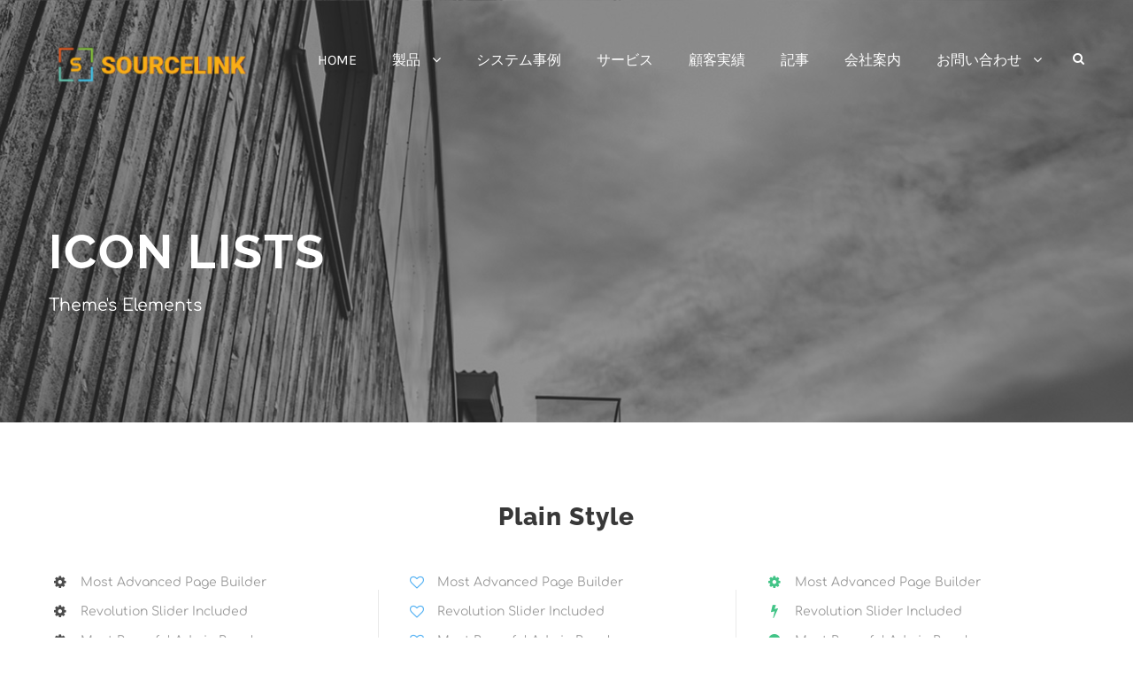

--- FILE ---
content_type: text/html; charset=UTF-8
request_url: https://sourcelink.jp/icon-list/
body_size: 8353
content:
<!DOCTYPE html> 
<html lang="ja" class="no-js"> 
<head>
<meta charset="UTF-8">
<link rel="preload" href="https://sourcelink.jp/wp-content/cache/fvm/min/1750151298-css3eb69b621cae44b9356782ce0069717d59080fa2cd213f4e753f906c7e198.css" as="style" media="all" /> 
<link rel="preload" href="https://sourcelink.jp/wp-content/cache/fvm/min/1750151298-cssb837b0788b9d55de32219dbfe64b3eafeeff34cc522083d47ca19497ef747.css" as="style" media="all" /> 
<link rel="preload" href="https://sourcelink.jp/wp-content/cache/fvm/min/1750151298-css9041d76f9dd981b892630d09a97a8fd2e22b3c5a2f019a34e466b3f82be3a.css" as="style" media="all" /> 
<link rel="preload" href="https://sourcelink.jp/wp-content/cache/fvm/min/1750151298-css8b39551aa5e6ee672ffac8fd12f79595ccc624ffc9d3c3f57b2c799f10b7a.css" as="style" media="all" /> 
<link rel="preload" href="https://sourcelink.jp/wp-content/cache/fvm/min/1750151298-cssee32b150631a1a0d6521bbe407500be022136a2f707b758871530a628dfc5.css" as="style" media="all" /> 
<link rel="preload" href="https://sourcelink.jp/wp-content/cache/fvm/min/1750151298-cssfee05a76a2677c81968164d246fbb9d40dab56f4ee59caee42d078aeefa91.css" as="style" media="all" /> 
<link rel="preload" href="https://sourcelink.jp/wp-content/cache/fvm/min/1750151298-css6b9f7b64de4d0fbf10d6b821d51d4acf7d4126951e416aed9b42f38cf8adf.css" as="style" media="all" /> 
<link rel="preload" href="https://sourcelink.jp/wp-content/cache/fvm/min/1750151298-cssb48a7326e78b7393d905ca7c0e13a99bcd63a92c6a6d7dd52ef11a813aade.css" as="style" media="all" /> 
<link rel="preload" href="https://sourcelink.jp/wp-content/cache/fvm/min/1750151298-css5ed3d681b433415fecfd18c09f9df7d9f9b78a36647e0691f3a446dcc8428.css" as="style" media="all" /> 
<link rel="preload" href="https://sourcelink.jp/wp-content/cache/fvm/min/1750151298-cssa9437ba68696892cae0064d6bda72c803d4f49189ff1f67b24ab4a157f799.css" as="style" media="all" /> 
<link rel="preload" href="https://sourcelink.jp/wp-content/cache/fvm/min/1750151298-css637ca448711a79b218f52068ec4d405643bc38741b0cbf11b0e4fdaeeef04.css" as="style" media="all" />
<script data-cfasync="false">function fvmuag(){var e=navigator.userAgent;if(e.match(/x11.*ox\/54|id\s4.*us.*ome\/62|oobo|ight|tmet|eadl|ngdo|PTST/i))return!1;if(e.match(/x11.*me\/86\.0/i)){var r=screen.width;if("number"==typeof r&&1367==r)return!1}return!0}</script>
<meta name="viewport" content="width=device-width, initial-scale=1"><title>Icon Lists &#8211; 株式会社ソースリンク</title>
<meta name='robots' content='max-image-preview:large' />
<link rel="alternate" type="application/rss+xml" title="株式会社ソースリンク &raquo; フィード" href="https://sourcelink.jp/feed/" />
<link rel="alternate" type="application/rss+xml" title="株式会社ソースリンク &raquo; コメントフィード" href="https://sourcelink.jp/comments/feed/" />
<link rel="canonical" href="https://sourcelink.jp/icon-list/" /> 
<link rel="profile" href="http://gmpg.org/xfn/11"> 
<link rel='stylesheet' id='wp-block-library-css' href='https://sourcelink.jp/wp-content/cache/fvm/min/1750151298-css3eb69b621cae44b9356782ce0069717d59080fa2cd213f4e753f906c7e198.css' type='text/css' media='all' /> 
<link rel='stylesheet' id='contact-form-7-css' href='https://sourcelink.jp/wp-content/cache/fvm/min/1750151298-cssb837b0788b9d55de32219dbfe64b3eafeeff34cc522083d47ca19497ef747.css' type='text/css' media='all' /> 
<link rel='stylesheet' id='gdlr-core-google-font-css' href='https://sourcelink.jp/wp-content/cache/fvm/min/1750151298-css9041d76f9dd981b892630d09a97a8fd2e22b3c5a2f019a34e466b3f82be3a.css' type='text/css' media='all' /> 
<link rel='stylesheet' id='font-awesome-css' href='https://sourcelink.jp/wp-content/cache/fvm/min/1750151298-css8b39551aa5e6ee672ffac8fd12f79595ccc624ffc9d3c3f57b2c799f10b7a.css' type='text/css' media='all' /> 
<link rel='stylesheet' id='elegant-font-css' href='https://sourcelink.jp/wp-content/cache/fvm/min/1750151298-cssee32b150631a1a0d6521bbe407500be022136a2f707b758871530a628dfc5.css' type='text/css' media='all' /> 
<link rel='stylesheet' id='gdlr-core-plugin-css' href='https://sourcelink.jp/wp-content/cache/fvm/min/1750151298-cssfee05a76a2677c81968164d246fbb9d40dab56f4ee59caee42d078aeefa91.css' type='text/css' media='all' /> 
<link rel='stylesheet' id='gdlr-core-page-builder-css' href='https://sourcelink.jp/wp-content/cache/fvm/min/1750151298-css6b9f7b64de4d0fbf10d6b821d51d4acf7d4126951e416aed9b42f38cf8adf.css' type='text/css' media='all' /> 
<link rel='stylesheet' id='rs-plugin-settings-css' href='https://sourcelink.jp/wp-content/cache/fvm/min/1750151298-cssb48a7326e78b7393d905ca7c0e13a99bcd63a92c6a6d7dd52ef11a813aade.css' type='text/css' media='all' /> 
<style id='rs-plugin-settings-inline-css' type='text/css' media="all">#rs-demo-id {}</style> 
<link rel='stylesheet' id='wpgmp-frontend_css-css' href='https://sourcelink.jp/wp-content/cache/fvm/min/1750151298-css5ed3d681b433415fecfd18c09f9df7d9f9b78a36647e0691f3a446dcc8428.css' type='text/css' media='all' /> 
<link rel='stylesheet' id='infinite-style-core-css' href='https://sourcelink.jp/wp-content/cache/fvm/min/1750151298-cssa9437ba68696892cae0064d6bda72c803d4f49189ff1f67b24ab4a157f799.css' type='text/css' media='all' /> 
<link rel='stylesheet' id='infinite-custom-style-css' href='https://sourcelink.jp/wp-content/cache/fvm/min/1750151298-css637ca448711a79b218f52068ec4d405643bc38741b0cbf11b0e4fdaeeef04.css' type='text/css' media='all' /> 
<script src='https://sourcelink.jp/wp-includes/js/jquery/jquery.min.js?ver=3.6.0' id='jquery-core-js'></script>
<script src='https://sourcelink.jp/wp-includes/js/jquery/jquery-migrate.min.js?ver=3.3.2' id='jquery-migrate-js'></script>
<script src='https://sourcelink.jp/wp-content/plugins/revslider/public/assets/js/rbtools.min.js?ver=6.0.2' id='tp-tools-js'></script>
<script src='https://sourcelink.jp/wp-content/plugins/revslider/public/assets/js/rs6.min.js?ver=6.2.6' id='revmin-js'></script>
<style type="text/css" media="all">.recentcomments a{display:inline!important;padding:0!important;margin:0!important}</style> 
<link rel="icon" href="https://sourcelink.jp/wp-content/uploads/2020/08/cropped-site.logo_-192x192.png" sizes="192x192" /> 
<script>function setREVStartSize(e){
//window.requestAnimationFrame(function() {				 
window.RSIW = window.RSIW===undefined ? window.innerWidth : window.RSIW;	
window.RSIH = window.RSIH===undefined ? window.innerHeight : window.RSIH;	
try {								
var pw = document.getElementById(e.c).parentNode.offsetWidth,
newh;
pw = pw===0 || isNaN(pw) ? window.RSIW : pw;
e.tabw = e.tabw===undefined ? 0 : parseInt(e.tabw);
e.thumbw = e.thumbw===undefined ? 0 : parseInt(e.thumbw);
e.tabh = e.tabh===undefined ? 0 : parseInt(e.tabh);
e.thumbh = e.thumbh===undefined ? 0 : parseInt(e.thumbh);
e.tabhide = e.tabhide===undefined ? 0 : parseInt(e.tabhide);
e.thumbhide = e.thumbhide===undefined ? 0 : parseInt(e.thumbhide);
e.mh = e.mh===undefined || e.mh=="" || e.mh==="auto" ? 0 : parseInt(e.mh,0);		
if(e.layout==="fullscreen" || e.l==="fullscreen") 						
newh = Math.max(e.mh,window.RSIH);					
else{					
e.gw = Array.isArray(e.gw) ? e.gw : [e.gw];
for (var i in e.rl) if (e.gw[i]===undefined || e.gw[i]===0) e.gw[i] = e.gw[i-1];					
e.gh = e.el===undefined || e.el==="" || (Array.isArray(e.el) && e.el.length==0)? e.gh : e.el;
e.gh = Array.isArray(e.gh) ? e.gh : [e.gh];
for (var i in e.rl) if (e.gh[i]===undefined || e.gh[i]===0) e.gh[i] = e.gh[i-1];
var nl = new Array(e.rl.length),
ix = 0,						
sl;					
e.tabw = e.tabhide>=pw ? 0 : e.tabw;
e.thumbw = e.thumbhide>=pw ? 0 : e.thumbw;
e.tabh = e.tabhide>=pw ? 0 : e.tabh;
e.thumbh = e.thumbhide>=pw ? 0 : e.thumbh;					
for (var i in e.rl) nl[i] = e.rl[i]<window.RSIW ? 0 : e.rl[i];
sl = nl[0];									
for (var i in nl) if (sl>nl[i] && nl[i]>0) { sl = nl[i]; ix=i;}															
var m = pw>(e.gw[ix]+e.tabw+e.thumbw) ? 1 : (pw-(e.tabw+e.thumbw)) / (e.gw[ix]);					
newh =  (e.gh[ix] * m) + (e.tabh + e.thumbh);
}				
if(window.rs_init_css===undefined) window.rs_init_css = document.head.appendChild(document.createElement("style"));					
document.getElementById(e.c).height = newh+"px";
window.rs_init_css.innerHTML += "#"+e.c+"_wrapper { height: "+newh+"px }";				
} catch(e){
console.log("Failure at Presize of Slider:" + e)
}					   
//});
};</script>
</head>
<body class="page-template-default page page-id-250 gdlr-core-body infinite-body infinite-body-front infinite-full infinite-with-sticky-navigation infinite-blockquote-style-2 gdlr-core-link-to-lightbox" data-home-url="https://sourcelink.jp/" > <div class="infinite-mobile-header-wrap" ><div class="infinite-mobile-header infinite-header-background infinite-style-slide infinite-sticky-mobile-navigation" id="infinite-mobile-header" ><div class="infinite-mobile-header-container infinite-container clearfix" ><div class="infinite-logo infinite-item-pdlr"><div class="infinite-logo-inner"><a class="" href="https://sourcelink.jp/" ><img src="https://sourcelink.jp/wp-content/uploads/2020/08/logo201711161.png" alt="" width="299" height="55" title="logo" /></a></div></div><div class="infinite-mobile-menu-right" ><div class="infinite-main-menu-search" id="infinite-mobile-top-search" ><i class="fa fa-search" ></i></div><div class="infinite-top-search-wrap" > <div class="infinite-top-search-close" ></div> <div class="infinite-top-search-row" > <div class="infinite-top-search-cell" > <form role="search" method="get" class="search-form" action="https://sourcelink.jp/"> <input type="text" class="search-field infinite-title-font" placeholder="Search..." value="" name="s"> <div class="infinite-top-search-submit"><i class="fa fa-search" ></i></div> <input type="submit" class="search-submit" value="Search"> <div class="infinite-top-search-close"><i class="icon_close" ></i></div> </form> </div> </div> </div> <div class="infinite-mobile-menu" ><a class="infinite-mm-menu-button infinite-mobile-menu-button infinite-mobile-button-hamburger-with-border" href="#infinite-mobile-menu" ><i class="fa fa-bars" ></i></a><div class="infinite-mm-menu-wrap infinite-navigation-font" id="infinite-mobile-menu" data-slide="right" ><ul id="menu-globalnavi" class="m-menu"><li class="menu-item menu-item-type-custom menu-item-object-custom menu-item-3159"><a href="/">HOME</a></li> <li class="menu-item menu-item-type-post_type menu-item-object-page menu-item-has-children menu-item-3161"><a href="https://sourcelink.jp/products/">製品</a> <ul class="sub-menu"> <li class="menu-item menu-item-type-post_type menu-item-object-page menu-item-4308"><a href="https://sourcelink.jp/products/power-bizapps/">Cloud BizApps</a></li> <li class="menu-item menu-item-type-post_type menu-item-object-page menu-item-3218"><a href="https://sourcelink.jp/products/slert/">Excel 帳票ツール（SLERT​）</a></li> <li class="menu-item menu-item-type-post_type menu-item-object-page menu-item-4307"><a href="https://sourcelink.jp/coming-soon/">その他ツール</a></li> </ul> </li> <li class="menu-item menu-item-type-post_type menu-item-object-page menu-item-3333"><a href="https://sourcelink.jp/%e3%82%bd%e3%83%aa%e3%83%a5%e3%83%bc%e3%82%b7%e3%83%a7%e3%83%b3/">システム事例</a></li> <li class="menu-item menu-item-type-post_type menu-item-object-page menu-item-3255"><a href="https://sourcelink.jp/services/">サービス</a></li> <li class="menu-item menu-item-type-post_type menu-item-object-page menu-item-3373"><a href="https://sourcelink.jp/achievement/">顧客実績</a></li> <li class="menu-item menu-item-type-post_type menu-item-object-page menu-item-3275"><a href="https://sourcelink.jp/blog/">記事</a></li> <li class="menu-item menu-item-type-post_type menu-item-object-page menu-item-2642"><a href="https://sourcelink.jp/about-us/">会社案内</a></li> <li class="menu-item menu-item-type-post_type menu-item-object-page menu-item-has-children menu-item-3265"><a href="https://sourcelink.jp/%e3%81%8a%e5%95%8f%e3%81%84%e5%90%88%e3%82%8f%e3%81%9b/">お問い合わせ</a> <ul class="sub-menu"> <li class="menu-item menu-item-type-custom menu-item-object-custom menu-item-3989"><a href="https://Sourcelink.microsoftcrmportals.com">カスタマーポータル</a></li> </ul> </li> </ul></div></div></div></div></div></div><div class="infinite-body-outer-wrapper"> <div class="infinite-body-wrapper clearfix infinite-with-transparent-header infinite-with-frame"> <div class="infinite-header-background-transparent" > <header class="infinite-header-wrap infinite-header-style-plain infinite-style-menu-right infinite-sticky-navigation infinite-style-slide" data-navigation-offset="75px" > <div class="infinite-header-background" ></div> <div class="infinite-header-container infinite-container"> <div class="infinite-header-container-inner clearfix"> <div class="infinite-logo infinite-item-pdlr"><div class="infinite-logo-inner"><a class="" href="https://sourcelink.jp/" ><img src="https://sourcelink.jp/wp-content/uploads/2020/08/logo201711161.png" alt="" width="299" height="55" title="logo" /></a></div></div> <div class="infinite-navigation infinite-item-pdlr clearfix infinite-navigation-submenu-indicator" > <div class="infinite-main-menu" id="infinite-main-menu" ><ul id="menu-globalnavi-1" class="sf-menu"><li class="menu-item menu-item-type-custom menu-item-object-custom menu-item-3159 infinite-normal-menu"><a href="/">HOME</a></li> <li class="menu-item menu-item-type-post_type menu-item-object-page menu-item-has-children menu-item-3161 infinite-normal-menu"><a href="https://sourcelink.jp/products/" class="sf-with-ul-pre">製品</a> <ul class="sub-menu"> <li class="menu-item menu-item-type-post_type menu-item-object-page menu-item-4308" data-size="60"><a href="https://sourcelink.jp/products/power-bizapps/">Cloud BizApps</a></li> <li class="menu-item menu-item-type-post_type menu-item-object-page menu-item-3218" data-size="60"><a href="https://sourcelink.jp/products/slert/">Excel 帳票ツール（SLERT​）</a></li> <li class="menu-item menu-item-type-post_type menu-item-object-page menu-item-4307" data-size="60"><a href="https://sourcelink.jp/coming-soon/">その他ツール</a></li> </ul> </li> <li class="menu-item menu-item-type-post_type menu-item-object-page menu-item-3333 infinite-normal-menu"><a href="https://sourcelink.jp/%e3%82%bd%e3%83%aa%e3%83%a5%e3%83%bc%e3%82%b7%e3%83%a7%e3%83%b3/">システム事例</a></li> <li class="menu-item menu-item-type-post_type menu-item-object-page menu-item-3255 infinite-normal-menu"><a href="https://sourcelink.jp/services/">サービス</a></li> <li class="menu-item menu-item-type-post_type menu-item-object-page menu-item-3373 infinite-normal-menu"><a href="https://sourcelink.jp/achievement/">顧客実績</a></li> <li class="menu-item menu-item-type-post_type menu-item-object-page menu-item-3275 infinite-normal-menu"><a href="https://sourcelink.jp/blog/">記事</a></li> <li class="menu-item menu-item-type-post_type menu-item-object-page menu-item-2642 infinite-normal-menu"><a href="https://sourcelink.jp/about-us/">会社案内</a></li> <li class="menu-item menu-item-type-post_type menu-item-object-page menu-item-has-children menu-item-3265 infinite-normal-menu"><a href="https://sourcelink.jp/%e3%81%8a%e5%95%8f%e3%81%84%e5%90%88%e3%82%8f%e3%81%9b/" class="sf-with-ul-pre">お問い合わせ</a> <ul class="sub-menu"> <li class="menu-item menu-item-type-custom menu-item-object-custom menu-item-3989" data-size="60"><a href="https://Sourcelink.microsoftcrmportals.com">カスタマーポータル</a></li> </ul> </li> </ul></div><div class="infinite-main-menu-right-wrap clearfix" ><div class="infinite-main-menu-search" id="infinite-top-search" ><i class="fa fa-search" ></i></div><div class="infinite-top-search-wrap" > <div class="infinite-top-search-close" ></div> <div class="infinite-top-search-row" > <div class="infinite-top-search-cell" > <form role="search" method="get" class="search-form" action="https://sourcelink.jp/"> <input type="text" class="search-field infinite-title-font" placeholder="Search..." value="" name="s"> <div class="infinite-top-search-submit"><i class="fa fa-search" ></i></div> <input type="submit" class="search-submit" value="Search"> <div class="infinite-top-search-close"><i class="icon_close" ></i></div> </form> </div> </div> </div> </div> </div> </div> </div> </header></div><div class="infinite-page-title-wrap infinite-style-medium infinite-left-align" ><div class="infinite-header-transparent-substitute" ></div><div class="infinite-page-title-overlay" ></div><div class="infinite-page-title-container infinite-container" ><div class="infinite-page-title-content infinite-item-pdlr" ><h1 class="infinite-page-title" >Icon Lists</h1><div class="infinite-page-caption" >Theme's Elements</div></div></div></div> <div class="infinite-page-wrapper" id="infinite-page-wrapper" ><div class="gdlr-core-page-builder-body"><div class="gdlr-core-pbf-wrapper" style="padding: 90px 0px 45px 0px;" ><div class="gdlr-core-pbf-background-wrap" ></div><div class="gdlr-core-pbf-wrapper-content gdlr-core-js" ><div class="gdlr-core-pbf-wrapper-container clearfix gdlr-core-container" ><div class="gdlr-core-pbf-element" ><div class="gdlr-core-title-item gdlr-core-item-pdb clearfix gdlr-core-center-align gdlr-core-title-item-caption-top gdlr-core-item-pdlr" style="padding-bottom: 45px ;" ><div class="gdlr-core-title-item-title-wrap" ><h3 class="gdlr-core-title-item-title gdlr-core-skin-title" style="font-size: 28px ;text-transform: none ;" >Plain Style<span class="gdlr-core-title-item-title-divider gdlr-core-skin-divider" ></span></h3></div></div></div><div class="gdlr-core-pbf-column gdlr-core-column-20 gdlr-core-column-first" ><div class="gdlr-core-pbf-column-content-margin gdlr-core-js" style="padding: 0px 5px 0px 5px;" ><div class="gdlr-core-pbf-background-wrap" ></div><div class="gdlr-core-pbf-background-frame" style="margin: 20px 10px 20px 20px;border-width: 0px 1px 0px 0px;border-style: solid ;border-color: #eaeaea ;" ></div><div class="gdlr-core-pbf-column-content clearfix gdlr-core-js" ><div class="gdlr-core-pbf-element" ><div class="gdlr-core-icon-list-item gdlr-core-item-pdlr gdlr-core-item-pdb clearfix gdlr-core-left-align" style="padding-bottom: 0px ;" ><ul><li class="gdlr-core-skin-divider gdlr-core-with-hover clearfix" ><span class="gdlr-core-icon-list-icon-wrap gdlr-core-left" ><i class="gdlr-core-icon-list-icon-hover fa fa-flag" style="color: #4c4c4c ;font-size: 16px ;" ></i><i class="gdlr-core-icon-list-icon fa fa-gear" style="color: #4c4c4c ;font-size: 16px ;width: 16px ;" ></i></span><div class="gdlr-core-icon-list-content-wrap" ><span class="gdlr-core-icon-list-content" >Most Advanced Page Builder</span></div></li><li class="gdlr-core-skin-divider gdlr-core-with-hover clearfix" ><span class="gdlr-core-icon-list-icon-wrap gdlr-core-left" ><i class="gdlr-core-icon-list-icon-hover fa fa-flag" style="color: #4c4c4c ;font-size: 16px ;" ></i><i class="gdlr-core-icon-list-icon fa fa-gear" style="color: #4c4c4c ;font-size: 16px ;width: 16px ;" ></i></span><div class="gdlr-core-icon-list-content-wrap" ><span class="gdlr-core-icon-list-content" >Revolution Slider Included</span></div></li><li class="gdlr-core-skin-divider gdlr-core-with-hover clearfix" ><span class="gdlr-core-icon-list-icon-wrap gdlr-core-left" ><i class="gdlr-core-icon-list-icon-hover fa fa-flag" style="color: #4c4c4c ;font-size: 16px ;" ></i><i class="gdlr-core-icon-list-icon fa fa-gear" style="color: #4c4c4c ;font-size: 16px ;width: 16px ;" ></i></span><div class="gdlr-core-icon-list-content-wrap" ><span class="gdlr-core-icon-list-content" >Most Powerful Admin Panel</span></div></li><li class="gdlr-core-skin-divider gdlr-core-with-hover clearfix" ><span class="gdlr-core-icon-list-icon-wrap gdlr-core-left" ><i class="gdlr-core-icon-list-icon-hover fa fa-flag" style="color: #4c4c4c ;font-size: 16px ;" ></i><i class="gdlr-core-icon-list-icon fa fa-gear" style="color: #4c4c4c ;font-size: 16px ;width: 16px ;" ></i></span><div class="gdlr-core-icon-list-content-wrap" ><span class="gdlr-core-icon-list-content" >Unlimited Colors</span></div></li><li class="gdlr-core-skin-divider gdlr-core-with-hover clearfix" ><span class="gdlr-core-icon-list-icon-wrap gdlr-core-left" ><i class="gdlr-core-icon-list-icon-hover fa fa-flag" style="color: #4c4c4c ;font-size: 16px ;" ></i><i class="gdlr-core-icon-list-icon fa fa-gear" style="color: #4c4c4c ;font-size: 16px ;width: 16px ;" ></i></span><div class="gdlr-core-icon-list-content-wrap" ><span class="gdlr-core-icon-list-content" >Fully Responsive</span></div></li><li class="gdlr-core-skin-divider gdlr-core-with-hover clearfix" ><span class="gdlr-core-icon-list-icon-wrap gdlr-core-left" ><i class="gdlr-core-icon-list-icon-hover fa fa-flag" style="color: #4c4c4c ;font-size: 16px ;" ></i><i class="gdlr-core-icon-list-icon fa fa-gear" style="color: #4c4c4c ;font-size: 16px ;width: 16px ;" ></i></span><div class="gdlr-core-icon-list-content-wrap" ><span class="gdlr-core-icon-list-content" >SEO Optimized</span></div></li><li class="gdlr-core-skin-divider gdlr-core-with-hover clearfix" ><span class="gdlr-core-icon-list-icon-wrap gdlr-core-left" ><i class="gdlr-core-icon-list-icon-hover fa fa-flag" style="color: #4c4c4c ;font-size: 16px ;" ></i><i class="gdlr-core-icon-list-icon fa fa-gear" style="color: #4c4c4c ;font-size: 16px ;width: 16px ;" ></i></span><div class="gdlr-core-icon-list-content-wrap" ><span class="gdlr-core-icon-list-content" >Top Notch Support</span></div></li><li class="gdlr-core-skin-divider gdlr-core-with-hover clearfix" ><span class="gdlr-core-icon-list-icon-wrap gdlr-core-left" ><i class="gdlr-core-icon-list-icon-hover fa fa-flag" style="color: #4c4c4c ;font-size: 16px ;" ></i><i class="gdlr-core-icon-list-icon fa fa-gear" style="color: #4c4c4c ;font-size: 16px ;width: 16px ;" ></i></span><div class="gdlr-core-icon-list-content-wrap" ><span class="gdlr-core-icon-list-content" >Very Easy To Use</span></div></li></ul></div></div></div></div></div><div class="gdlr-core-pbf-column gdlr-core-column-20" ><div class="gdlr-core-pbf-column-content-margin gdlr-core-js" style="padding: 0px 5px 0px 5px;" ><div class="gdlr-core-pbf-background-wrap" ></div><div class="gdlr-core-pbf-background-frame" style="margin: 20px 10px 20px 20px;border-width: 0px 1px 0px 0px;border-style: solid ;border-color: #eaeaea ;" ></div><div class="gdlr-core-pbf-column-content clearfix gdlr-core-js" ><div class="gdlr-core-pbf-element" ><div class="gdlr-core-icon-list-item gdlr-core-item-pdlr gdlr-core-item-pdb clearfix gdlr-core-left-align" style="padding-bottom: 0px ;" ><ul><li class="gdlr-core-skin-divider gdlr-core-with-hover clearfix" ><span class="gdlr-core-icon-list-icon-wrap gdlr-core-left" ><i class="gdlr-core-icon-list-icon-hover fa fa-heart" style="color: #51b0f3 ;font-size: 16px ;" ></i><i class="gdlr-core-icon-list-icon fa fa-heart-o" style="color: #51b0f3 ;font-size: 16px ;width: 16px ;" ></i></span><div class="gdlr-core-icon-list-content-wrap" ><span class="gdlr-core-icon-list-content" >Most Advanced Page Builder</span></div></li><li class="gdlr-core-skin-divider gdlr-core-with-hover clearfix" ><span class="gdlr-core-icon-list-icon-wrap gdlr-core-left" ><i class="gdlr-core-icon-list-icon-hover fa fa-heart" style="color: #51b0f3 ;font-size: 16px ;" ></i><i class="gdlr-core-icon-list-icon fa fa-heart-o" style="color: #51b0f3 ;font-size: 16px ;width: 16px ;" ></i></span><div class="gdlr-core-icon-list-content-wrap" ><span class="gdlr-core-icon-list-content" >Revolution Slider Included</span></div></li><li class="gdlr-core-skin-divider gdlr-core-with-hover clearfix" ><span class="gdlr-core-icon-list-icon-wrap gdlr-core-left" ><i class="gdlr-core-icon-list-icon-hover fa fa-heart" style="color: #51b0f3 ;font-size: 16px ;" ></i><i class="gdlr-core-icon-list-icon fa fa-heart-o" style="color: #51b0f3 ;font-size: 16px ;width: 16px ;" ></i></span><div class="gdlr-core-icon-list-content-wrap" ><span class="gdlr-core-icon-list-content" >Most Powerful Admin Panel</span></div></li><li class="gdlr-core-skin-divider gdlr-core-with-hover clearfix" ><span class="gdlr-core-icon-list-icon-wrap gdlr-core-left" ><i class="gdlr-core-icon-list-icon-hover fa fa-heart" style="color: #51b0f3 ;font-size: 16px ;" ></i><i class="gdlr-core-icon-list-icon fa fa-heart-o" style="color: #51b0f3 ;font-size: 16px ;width: 16px ;" ></i></span><div class="gdlr-core-icon-list-content-wrap" ><span class="gdlr-core-icon-list-content" >Unlimited Colors</span></div></li><li class="gdlr-core-skin-divider gdlr-core-with-hover clearfix" ><span class="gdlr-core-icon-list-icon-wrap gdlr-core-left" ><i class="gdlr-core-icon-list-icon-hover fa fa-heart" style="color: #51b0f3 ;font-size: 16px ;" ></i><i class="gdlr-core-icon-list-icon fa fa-heart-o" style="color: #51b0f3 ;font-size: 16px ;width: 16px ;" ></i></span><div class="gdlr-core-icon-list-content-wrap" ><span class="gdlr-core-icon-list-content" >Fully Responsive</span></div></li><li class="gdlr-core-skin-divider gdlr-core-with-hover clearfix" ><span class="gdlr-core-icon-list-icon-wrap gdlr-core-left" ><i class="gdlr-core-icon-list-icon-hover fa fa-heart" style="color: #51b0f3 ;font-size: 16px ;" ></i><i class="gdlr-core-icon-list-icon fa fa-heart-o" style="color: #51b0f3 ;font-size: 16px ;width: 16px ;" ></i></span><div class="gdlr-core-icon-list-content-wrap" ><span class="gdlr-core-icon-list-content" >SEO Optimized</span></div></li><li class="gdlr-core-skin-divider gdlr-core-with-hover clearfix" ><span class="gdlr-core-icon-list-icon-wrap gdlr-core-left" ><i class="gdlr-core-icon-list-icon-hover fa fa-heart" style="color: #51b0f3 ;font-size: 16px ;" ></i><i class="gdlr-core-icon-list-icon fa fa-heart-o" style="color: #51b0f3 ;font-size: 16px ;width: 16px ;" ></i></span><div class="gdlr-core-icon-list-content-wrap" ><span class="gdlr-core-icon-list-content" >Top Notch Support</span></div></li><li class="gdlr-core-skin-divider gdlr-core-with-hover clearfix" ><span class="gdlr-core-icon-list-icon-wrap gdlr-core-left" ><i class="gdlr-core-icon-list-icon-hover fa fa-heart" style="color: #51b0f3 ;font-size: 16px ;" ></i><i class="gdlr-core-icon-list-icon fa fa-heart-o" style="color: #51b0f3 ;font-size: 16px ;width: 16px ;" ></i></span><div class="gdlr-core-icon-list-content-wrap" ><span class="gdlr-core-icon-list-content" >Very Easy To Use</span></div></li></ul></div></div></div></div></div><div class="gdlr-core-pbf-column gdlr-core-column-20" ><div class="gdlr-core-pbf-column-content-margin gdlr-core-js" style="padding: 0px 5px 0px 5px;" ><div class="gdlr-core-pbf-background-wrap" ></div><div class="gdlr-core-pbf-background-frame" style="margin: 20px 20px 20px 20px;border-width: 0px 0px 0px 0px;border-style: solid ;border-color: #ffffff ;" ></div><div class="gdlr-core-pbf-column-content clearfix gdlr-core-js" ><div class="gdlr-core-pbf-element" ><div class="gdlr-core-icon-list-item gdlr-core-item-pdlr gdlr-core-item-pdb clearfix gdlr-core-left-align" style="padding-bottom: 0px ;" ><ul><li class="gdlr-core-skin-divider gdlr-core-with-hover clearfix" ><span class="gdlr-core-icon-list-icon-wrap gdlr-core-left" ><i class="gdlr-core-icon-list-icon-hover fa fa-flag" style="color: #42c487 ;font-size: 16px ;" ></i><i class="gdlr-core-icon-list-icon fa fa-gear" style="color: #42c487 ;font-size: 16px ;width: 16px ;" ></i></span><div class="gdlr-core-icon-list-content-wrap" ><span class="gdlr-core-icon-list-content" >Most Advanced Page Builder</span></div></li><li class="gdlr-core-skin-divider gdlr-core-with-hover clearfix" ><span class="gdlr-core-icon-list-icon-wrap gdlr-core-left" ><i class="gdlr-core-icon-list-icon-hover fa fa-medium" style="color: #42c487 ;font-size: 16px ;" ></i><i class="gdlr-core-icon-list-icon fa fa-flash" style="color: #42c487 ;font-size: 16px ;width: 16px ;" ></i></span><div class="gdlr-core-icon-list-content-wrap" ><span class="gdlr-core-icon-list-content" >Revolution Slider Included</span></div></li><li class="gdlr-core-skin-divider gdlr-core-with-hover clearfix" ><span class="gdlr-core-icon-list-icon-wrap gdlr-core-left" ><i class="gdlr-core-icon-list-icon-hover fa fa-glass" style="color: #42c487 ;font-size: 16px ;" ></i><i class="gdlr-core-icon-list-icon fa fa-gratipay" style="color: #42c487 ;font-size: 16px ;width: 16px ;" ></i></span><div class="gdlr-core-icon-list-content-wrap" ><span class="gdlr-core-icon-list-content" >Most Powerful Admin Panel</span></div></li><li class="gdlr-core-skin-divider gdlr-core-with-hover clearfix" ><span class="gdlr-core-icon-list-icon-wrap gdlr-core-left" ><i class="gdlr-core-icon-list-icon-hover fa fa-key" style="color: #42c487 ;font-size: 16px ;" ></i><i class="gdlr-core-icon-list-icon fa fa-institution" style="color: #42c487 ;font-size: 16px ;width: 16px ;" ></i></span><div class="gdlr-core-icon-list-content-wrap" ><span class="gdlr-core-icon-list-content" >Unlimited Colors</span></div></li><li class="gdlr-core-skin-divider gdlr-core-with-hover clearfix" ><span class="gdlr-core-icon-list-icon-wrap gdlr-core-left" ><i class="gdlr-core-icon-list-icon-hover fa fa-money" style="color: #42c487 ;font-size: 16px ;" ></i><i class="gdlr-core-icon-list-icon fa fa-moon-o" style="color: #42c487 ;font-size: 16px ;width: 16px ;" ></i></span><div class="gdlr-core-icon-list-content-wrap" ><span class="gdlr-core-icon-list-content" >Fully Responsive</span></div></li><li class="gdlr-core-skin-divider gdlr-core-with-hover clearfix" ><span class="gdlr-core-icon-list-icon-wrap gdlr-core-left" ><i class="gdlr-core-icon-list-icon-hover fa fa-pinterest" style="color: #42c487 ;font-size: 16px ;" ></i><i class="gdlr-core-icon-list-icon fa fa-plane" style="color: #42c487 ;font-size: 16px ;width: 16px ;" ></i></span><div class="gdlr-core-icon-list-content-wrap" ><span class="gdlr-core-icon-list-content" >SEO Optimized</span></div></li><li class="gdlr-core-skin-divider gdlr-core-with-hover clearfix" ><span class="gdlr-core-icon-list-icon-wrap gdlr-core-left" ><i class="gdlr-core-icon-list-icon-hover fa fa-truck" style="color: #42c487 ;font-size: 16px ;" ></i><i class="gdlr-core-icon-list-icon fa fa-rebel" style="color: #42c487 ;font-size: 16px ;width: 16px ;" ></i></span><div class="gdlr-core-icon-list-content-wrap" ><span class="gdlr-core-icon-list-content" >Top Notch Support</span></div></li><li class="gdlr-core-skin-divider gdlr-core-with-hover clearfix" ><span class="gdlr-core-icon-list-icon-wrap gdlr-core-left" ><i class="gdlr-core-icon-list-icon-hover fa fa-flag" style="color: #42c487 ;font-size: 16px ;" ></i><i class="gdlr-core-icon-list-icon fa fa-paw" style="color: #42c487 ;font-size: 16px ;width: 16px ;" ></i></span><div class="gdlr-core-icon-list-content-wrap" ><span class="gdlr-core-icon-list-content" >Very Easy To Use</span></div></li></ul></div></div></div></div></div></div></div></div><div class="gdlr-core-pbf-wrapper" style="padding: 90px 0px 45px 0px;" ><div class="gdlr-core-pbf-background-wrap" style="background-color: #f7f7f7 ;" ></div><div class="gdlr-core-pbf-wrapper-content gdlr-core-js" ><div class="gdlr-core-pbf-wrapper-container clearfix gdlr-core-container" ><div class="gdlr-core-pbf-element" ><div class="gdlr-core-title-item gdlr-core-item-pdb clearfix gdlr-core-center-align gdlr-core-title-item-caption-top gdlr-core-item-pdlr" style="padding-bottom: 45px ;" ><div class="gdlr-core-title-item-title-wrap" ><h3 class="gdlr-core-title-item-title gdlr-core-skin-title" style="font-size: 28px ;text-transform: none ;" >Icon With Round Background<span class="gdlr-core-title-item-title-divider gdlr-core-skin-divider" ></span></h3></div></div></div><div class="gdlr-core-pbf-column gdlr-core-column-20 gdlr-core-column-first" ><div class="gdlr-core-pbf-column-content-margin gdlr-core-js" style="padding: 0px 5px 0px 5px;" ><div class="gdlr-core-pbf-background-wrap" ></div><div class="gdlr-core-pbf-background-frame" style="margin: 20px 10px 20px 20px;border-width: 0px 1px 0px 0px;border-style: solid ;border-color: #eaeaea ;" ></div><div class="gdlr-core-pbf-column-content clearfix gdlr-core-js" ><div class="gdlr-core-pbf-element" ><div class="gdlr-core-icon-list-item gdlr-core-item-pdlr gdlr-core-item-pdb clearfix gdlr-core-icon-list-with-background-round gdlr-core-left-align" style="padding-bottom: 0px ;" ><ul><li class="gdlr-core-skin-divider gdlr-core-with-hover clearfix" ><span class="gdlr-core-icon-list-icon-wrap gdlr-core-skin-e-background gdlr-core-left" style="background-color: #303030 ;" ><i class="gdlr-core-icon-list-icon-hover fa fa-flag gdlr-core-skin-e-content" style="color: #f9f9f9 ;font-size: 13px ;" ></i><i class="gdlr-core-icon-list-icon fa fa-gear gdlr-core-skin-e-content" style="color: #f9f9f9 ;font-size: 13px ;width: 13px ;" ></i></span><div class="gdlr-core-icon-list-content-wrap" ><span class="gdlr-core-icon-list-content" >Most Advanced Page Builder</span></div></li><li class="gdlr-core-skin-divider gdlr-core-with-hover clearfix" ><span class="gdlr-core-icon-list-icon-wrap gdlr-core-skin-e-background gdlr-core-left" style="background-color: #303030 ;" ><i class="gdlr-core-icon-list-icon-hover fa fa-flag gdlr-core-skin-e-content" style="color: #f9f9f9 ;font-size: 13px ;" ></i><i class="gdlr-core-icon-list-icon fa fa-gear gdlr-core-skin-e-content" style="color: #f9f9f9 ;font-size: 13px ;width: 13px ;" ></i></span><div class="gdlr-core-icon-list-content-wrap" ><span class="gdlr-core-icon-list-content" >Revolution Slider Included</span></div></li><li class="gdlr-core-skin-divider gdlr-core-with-hover clearfix" ><span class="gdlr-core-icon-list-icon-wrap gdlr-core-skin-e-background gdlr-core-left" style="background-color: #303030 ;" ><i class="gdlr-core-icon-list-icon-hover fa fa-flag gdlr-core-skin-e-content" style="color: #f9f9f9 ;font-size: 13px ;" ></i><i class="gdlr-core-icon-list-icon fa fa-gear gdlr-core-skin-e-content" style="color: #f9f9f9 ;font-size: 13px ;width: 13px ;" ></i></span><div class="gdlr-core-icon-list-content-wrap" ><span class="gdlr-core-icon-list-content" >Most Powerful Admin Panel</span></div></li><li class="gdlr-core-skin-divider gdlr-core-with-hover clearfix" ><span class="gdlr-core-icon-list-icon-wrap gdlr-core-skin-e-background gdlr-core-left" style="background-color: #303030 ;" ><i class="gdlr-core-icon-list-icon-hover fa fa-flag gdlr-core-skin-e-content" style="color: #f9f9f9 ;font-size: 13px ;" ></i><i class="gdlr-core-icon-list-icon fa fa-gear gdlr-core-skin-e-content" style="color: #f9f9f9 ;font-size: 13px ;width: 13px ;" ></i></span><div class="gdlr-core-icon-list-content-wrap" ><span class="gdlr-core-icon-list-content" >Unlimited Colors</span></div></li><li class="gdlr-core-skin-divider gdlr-core-with-hover clearfix" ><span class="gdlr-core-icon-list-icon-wrap gdlr-core-skin-e-background gdlr-core-left" style="background-color: #303030 ;" ><i class="gdlr-core-icon-list-icon-hover fa fa-flag gdlr-core-skin-e-content" style="color: #f9f9f9 ;font-size: 13px ;" ></i><i class="gdlr-core-icon-list-icon fa fa-gear gdlr-core-skin-e-content" style="color: #f9f9f9 ;font-size: 13px ;width: 13px ;" ></i></span><div class="gdlr-core-icon-list-content-wrap" ><span class="gdlr-core-icon-list-content" >Fully Responsive</span></div></li><li class="gdlr-core-skin-divider gdlr-core-with-hover clearfix" ><span class="gdlr-core-icon-list-icon-wrap gdlr-core-skin-e-background gdlr-core-left" style="background-color: #303030 ;" ><i class="gdlr-core-icon-list-icon-hover fa fa-flag gdlr-core-skin-e-content" style="color: #f9f9f9 ;font-size: 13px ;" ></i><i class="gdlr-core-icon-list-icon fa fa-gear gdlr-core-skin-e-content" style="color: #f9f9f9 ;font-size: 13px ;width: 13px ;" ></i></span><div class="gdlr-core-icon-list-content-wrap" ><span class="gdlr-core-icon-list-content" >SEO Optimized</span></div></li><li class="gdlr-core-skin-divider gdlr-core-with-hover clearfix" ><span class="gdlr-core-icon-list-icon-wrap gdlr-core-skin-e-background gdlr-core-left" style="background-color: #303030 ;" ><i class="gdlr-core-icon-list-icon-hover fa fa-flag gdlr-core-skin-e-content" style="color: #f9f9f9 ;font-size: 13px ;" ></i><i class="gdlr-core-icon-list-icon fa fa-gear gdlr-core-skin-e-content" style="color: #f9f9f9 ;font-size: 13px ;width: 13px ;" ></i></span><div class="gdlr-core-icon-list-content-wrap" ><span class="gdlr-core-icon-list-content" >Top Notch Support</span></div></li><li class="gdlr-core-skin-divider gdlr-core-with-hover clearfix" ><span class="gdlr-core-icon-list-icon-wrap gdlr-core-skin-e-background gdlr-core-left" style="background-color: #303030 ;" ><i class="gdlr-core-icon-list-icon-hover fa fa-flag gdlr-core-skin-e-content" style="color: #f9f9f9 ;font-size: 13px ;" ></i><i class="gdlr-core-icon-list-icon fa fa-gear gdlr-core-skin-e-content" style="color: #f9f9f9 ;font-size: 13px ;width: 13px ;" ></i></span><div class="gdlr-core-icon-list-content-wrap" ><span class="gdlr-core-icon-list-content" >Very Easy To Use</span></div></li></ul></div></div></div></div></div><div class="gdlr-core-pbf-column gdlr-core-column-20" ><div class="gdlr-core-pbf-column-content-margin gdlr-core-js" style="padding: 0px 5px 0px 5px;" ><div class="gdlr-core-pbf-background-wrap" ></div><div class="gdlr-core-pbf-background-frame" style="margin: 20px 10px 20px 20px;border-width: 0px 1px 0px 0px;border-style: solid ;border-color: #eaeaea ;" ></div><div class="gdlr-core-pbf-column-content clearfix gdlr-core-js" ><div class="gdlr-core-pbf-element" ><div class="gdlr-core-icon-list-item gdlr-core-item-pdlr gdlr-core-item-pdb clearfix gdlr-core-icon-list-with-background-round gdlr-core-left-align" style="padding-bottom: 0px ;" ><ul><li class="gdlr-core-skin-divider gdlr-core-with-hover clearfix" ><span class="gdlr-core-icon-list-icon-wrap gdlr-core-skin-e-background gdlr-core-left" style="background-color: #303030 ;" ><i class="gdlr-core-icon-list-icon-hover fa fa-heart gdlr-core-skin-e-content" style="color: #51b0f3 ;" ></i><i class="gdlr-core-icon-list-icon fa fa-heart-o gdlr-core-skin-e-content" style="color: #51b0f3 ;" ></i></span><div class="gdlr-core-icon-list-content-wrap" ><span class="gdlr-core-icon-list-content" >Most Advanced Page Builder</span></div></li><li class="gdlr-core-skin-divider gdlr-core-with-hover clearfix" ><span class="gdlr-core-icon-list-icon-wrap gdlr-core-skin-e-background gdlr-core-left" style="background-color: #303030 ;" ><i class="gdlr-core-icon-list-icon-hover fa fa-heart gdlr-core-skin-e-content" style="color: #51b0f3 ;" ></i><i class="gdlr-core-icon-list-icon fa fa-heart-o gdlr-core-skin-e-content" style="color: #51b0f3 ;" ></i></span><div class="gdlr-core-icon-list-content-wrap" ><span class="gdlr-core-icon-list-content" >Revolution Slider Included</span></div></li><li class="gdlr-core-skin-divider gdlr-core-with-hover clearfix" ><span class="gdlr-core-icon-list-icon-wrap gdlr-core-skin-e-background gdlr-core-left" style="background-color: #303030 ;" ><i class="gdlr-core-icon-list-icon-hover fa fa-heart gdlr-core-skin-e-content" style="color: #51b0f3 ;" ></i><i class="gdlr-core-icon-list-icon fa fa-heart-o gdlr-core-skin-e-content" style="color: #51b0f3 ;" ></i></span><div class="gdlr-core-icon-list-content-wrap" ><span class="gdlr-core-icon-list-content" >Most Powerful Admin Panel</span></div></li><li class="gdlr-core-skin-divider gdlr-core-with-hover clearfix" ><span class="gdlr-core-icon-list-icon-wrap gdlr-core-skin-e-background gdlr-core-left" style="background-color: #303030 ;" ><i class="gdlr-core-icon-list-icon-hover fa fa-heart gdlr-core-skin-e-content" style="color: #51b0f3 ;" ></i><i class="gdlr-core-icon-list-icon fa fa-heart-o gdlr-core-skin-e-content" style="color: #51b0f3 ;" ></i></span><div class="gdlr-core-icon-list-content-wrap" ><span class="gdlr-core-icon-list-content" >Unlimited Colors</span></div></li><li class="gdlr-core-skin-divider gdlr-core-with-hover clearfix" ><span class="gdlr-core-icon-list-icon-wrap gdlr-core-skin-e-background gdlr-core-left" style="background-color: #303030 ;" ><i class="gdlr-core-icon-list-icon-hover fa fa-heart gdlr-core-skin-e-content" style="color: #51b0f3 ;" ></i><i class="gdlr-core-icon-list-icon fa fa-heart-o gdlr-core-skin-e-content" style="color: #51b0f3 ;" ></i></span><div class="gdlr-core-icon-list-content-wrap" ><span class="gdlr-core-icon-list-content" >Fully Responsive</span></div></li><li class="gdlr-core-skin-divider gdlr-core-with-hover clearfix" ><span class="gdlr-core-icon-list-icon-wrap gdlr-core-skin-e-background gdlr-core-left" style="background-color: #303030 ;" ><i class="gdlr-core-icon-list-icon-hover fa fa-heart gdlr-core-skin-e-content" style="color: #51b0f3 ;" ></i><i class="gdlr-core-icon-list-icon fa fa-heart-o gdlr-core-skin-e-content" style="color: #51b0f3 ;" ></i></span><div class="gdlr-core-icon-list-content-wrap" ><span class="gdlr-core-icon-list-content" >SEO Optimized</span></div></li><li class="gdlr-core-skin-divider gdlr-core-with-hover clearfix" ><span class="gdlr-core-icon-list-icon-wrap gdlr-core-skin-e-background gdlr-core-left" style="background-color: #303030 ;" ><i class="gdlr-core-icon-list-icon-hover fa fa-heart gdlr-core-skin-e-content" style="color: #51b0f3 ;" ></i><i class="gdlr-core-icon-list-icon fa fa-heart-o gdlr-core-skin-e-content" style="color: #51b0f3 ;" ></i></span><div class="gdlr-core-icon-list-content-wrap" ><span class="gdlr-core-icon-list-content" >Top Notch Support</span></div></li><li class="gdlr-core-skin-divider gdlr-core-with-hover clearfix" ><span class="gdlr-core-icon-list-icon-wrap gdlr-core-skin-e-background gdlr-core-left" style="background-color: #303030 ;" ><i class="gdlr-core-icon-list-icon-hover fa fa-heart gdlr-core-skin-e-content" style="color: #51b0f3 ;" ></i><i class="gdlr-core-icon-list-icon fa fa-heart-o gdlr-core-skin-e-content" style="color: #51b0f3 ;" ></i></span><div class="gdlr-core-icon-list-content-wrap" ><span class="gdlr-core-icon-list-content" >Very Easy To Use</span></div></li></ul></div></div></div></div></div><div class="gdlr-core-pbf-column gdlr-core-column-20" ><div class="gdlr-core-pbf-column-content-margin gdlr-core-js" style="padding: 0px 5px 0px 5px;" ><div class="gdlr-core-pbf-background-wrap" ></div><div class="gdlr-core-pbf-background-frame" style="margin: 20px 20px 20px 20px;border-width: 0px 0px 0px 0px;border-style: solid ;border-color: #ffffff ;" ></div><div class="gdlr-core-pbf-column-content clearfix gdlr-core-js" ><div class="gdlr-core-pbf-element" ><div class="gdlr-core-icon-list-item gdlr-core-item-pdlr gdlr-core-item-pdb clearfix gdlr-core-icon-list-with-background-round gdlr-core-left-align" style="padding-bottom: 0px ;" ><ul><li class="gdlr-core-skin-divider gdlr-core-with-hover clearfix" ><span class="gdlr-core-icon-list-icon-wrap gdlr-core-skin-e-background gdlr-core-left" style="background-color: #303030 ;" ><i class="gdlr-core-icon-list-icon-hover fa fa-flag gdlr-core-skin-e-content" style="color: #42c487 ;" ></i><i class="gdlr-core-icon-list-icon fa fa-gear gdlr-core-skin-e-content" style="color: #42c487 ;" ></i></span><div class="gdlr-core-icon-list-content-wrap" ><span class="gdlr-core-icon-list-content" >Most Advanced Page Builder</span></div></li><li class="gdlr-core-skin-divider gdlr-core-with-hover clearfix" ><span class="gdlr-core-icon-list-icon-wrap gdlr-core-skin-e-background gdlr-core-left" style="background-color: #303030 ;" ><i class="gdlr-core-icon-list-icon-hover fa fa-medium gdlr-core-skin-e-content" style="color: #42c487 ;" ></i><i class="gdlr-core-icon-list-icon fa fa-flash gdlr-core-skin-e-content" style="color: #42c487 ;" ></i></span><div class="gdlr-core-icon-list-content-wrap" ><span class="gdlr-core-icon-list-content" >Revolution Slider Included</span></div></li><li class="gdlr-core-skin-divider gdlr-core-with-hover clearfix" ><span class="gdlr-core-icon-list-icon-wrap gdlr-core-skin-e-background gdlr-core-left" style="background-color: #303030 ;" ><i class="gdlr-core-icon-list-icon-hover fa fa-glass gdlr-core-skin-e-content" style="color: #42c487 ;" ></i><i class="gdlr-core-icon-list-icon fa fa-gratipay gdlr-core-skin-e-content" style="color: #42c487 ;" ></i></span><div class="gdlr-core-icon-list-content-wrap" ><span class="gdlr-core-icon-list-content" >Most Powerful Admin Panel</span></div></li><li class="gdlr-core-skin-divider gdlr-core-with-hover clearfix" ><span class="gdlr-core-icon-list-icon-wrap gdlr-core-skin-e-background gdlr-core-left" style="background-color: #303030 ;" ><i class="gdlr-core-icon-list-icon-hover fa fa-key gdlr-core-skin-e-content" style="color: #42c487 ;" ></i><i class="gdlr-core-icon-list-icon fa fa-institution gdlr-core-skin-e-content" style="color: #42c487 ;" ></i></span><div class="gdlr-core-icon-list-content-wrap" ><span class="gdlr-core-icon-list-content" >Unlimited Colors</span></div></li><li class="gdlr-core-skin-divider gdlr-core-with-hover clearfix" ><span class="gdlr-core-icon-list-icon-wrap gdlr-core-skin-e-background gdlr-core-left" style="background-color: #303030 ;" ><i class="gdlr-core-icon-list-icon-hover fa fa-money gdlr-core-skin-e-content" style="color: #42c487 ;" ></i><i class="gdlr-core-icon-list-icon fa fa-moon-o gdlr-core-skin-e-content" style="color: #42c487 ;" ></i></span><div class="gdlr-core-icon-list-content-wrap" ><span class="gdlr-core-icon-list-content" >Fully Responsive</span></div></li><li class="gdlr-core-skin-divider gdlr-core-with-hover clearfix" ><span class="gdlr-core-icon-list-icon-wrap gdlr-core-skin-e-background gdlr-core-left" style="background-color: #303030 ;" ><i class="gdlr-core-icon-list-icon-hover fa fa-pinterest gdlr-core-skin-e-content" style="color: #42c487 ;" ></i><i class="gdlr-core-icon-list-icon fa fa-plane gdlr-core-skin-e-content" style="color: #42c487 ;" ></i></span><div class="gdlr-core-icon-list-content-wrap" ><span class="gdlr-core-icon-list-content" >SEO Optimized</span></div></li><li class="gdlr-core-skin-divider gdlr-core-with-hover clearfix" ><span class="gdlr-core-icon-list-icon-wrap gdlr-core-skin-e-background gdlr-core-left" style="background-color: #303030 ;" ><i class="gdlr-core-icon-list-icon-hover fa fa-truck gdlr-core-skin-e-content" style="color: #42c487 ;" ></i><i class="gdlr-core-icon-list-icon fa fa-rebel gdlr-core-skin-e-content" style="color: #42c487 ;" ></i></span><div class="gdlr-core-icon-list-content-wrap" ><span class="gdlr-core-icon-list-content" >Top Notch Support</span></div></li><li class="gdlr-core-skin-divider gdlr-core-with-hover clearfix" ><span class="gdlr-core-icon-list-icon-wrap gdlr-core-skin-e-background gdlr-core-left" style="background-color: #303030 ;" ><i class="gdlr-core-icon-list-icon-hover fa fa-flag gdlr-core-skin-e-content" style="color: #42c487 ;" ></i><i class="gdlr-core-icon-list-icon fa fa-paw gdlr-core-skin-e-content" style="color: #42c487 ;" ></i></span><div class="gdlr-core-icon-list-content-wrap" ><span class="gdlr-core-icon-list-content" >Very Easy To Use</span></div></li></ul></div></div></div></div></div></div></div></div><div class="gdlr-core-pbf-wrapper" style="padding: 90px 0px 45px 0px;" ><div class="gdlr-core-pbf-background-wrap" ></div><div class="gdlr-core-pbf-wrapper-content gdlr-core-js" ><div class="gdlr-core-pbf-wrapper-container clearfix gdlr-core-container" ><div class="gdlr-core-pbf-element" ><div class="gdlr-core-title-item gdlr-core-item-pdb clearfix gdlr-core-center-align gdlr-core-title-item-caption-top gdlr-core-item-pdlr" style="padding-bottom: 45px ;" ><div class="gdlr-core-title-item-title-wrap" ><h3 class="gdlr-core-title-item-title gdlr-core-skin-title" style="font-size: 28px ;text-transform: none ;" >Icon With Circle Background<span class="gdlr-core-title-item-title-divider gdlr-core-skin-divider" ></span></h3></div></div></div><div class="gdlr-core-pbf-column gdlr-core-column-20 gdlr-core-column-first" ><div class="gdlr-core-pbf-column-content-margin gdlr-core-js" style="padding: 0px 5px 0px 5px;" ><div class="gdlr-core-pbf-background-wrap" ></div><div class="gdlr-core-pbf-background-frame" style="margin: 20px 10px 20px 20px;border-width: 0px 1px 0px 0px;border-style: solid ;border-color: #eaeaea ;" ></div><div class="gdlr-core-pbf-column-content clearfix gdlr-core-js" ><div class="gdlr-core-pbf-element" ><div class="gdlr-core-icon-list-item gdlr-core-item-pdlr gdlr-core-item-pdb clearfix gdlr-core-icon-list-with-background-circle gdlr-core-left-align" style="padding-bottom: 0px ;" ><ul><li class="gdlr-core-skin-divider gdlr-core-with-hover clearfix" ><span class="gdlr-core-icon-list-icon-wrap gdlr-core-skin-e-background gdlr-core-left" style="background-color: #51b0f3 ;" ><i class="gdlr-core-icon-list-icon-hover fa fa-flag gdlr-core-skin-e-content" style="color: #f9f9f9 ;font-size: 13px ;" ></i><i class="gdlr-core-icon-list-icon fa fa-gear gdlr-core-skin-e-content" style="color: #f9f9f9 ;font-size: 13px ;width: 13px ;" ></i></span><div class="gdlr-core-icon-list-content-wrap" ><span class="gdlr-core-icon-list-content" >Most Advanced Page Builder</span></div></li><li class="gdlr-core-skin-divider gdlr-core-with-hover clearfix" ><span class="gdlr-core-icon-list-icon-wrap gdlr-core-skin-e-background gdlr-core-left" style="background-color: #51b0f3 ;" ><i class="gdlr-core-icon-list-icon-hover fa fa-flag gdlr-core-skin-e-content" style="color: #f9f9f9 ;font-size: 13px ;" ></i><i class="gdlr-core-icon-list-icon fa fa-gear gdlr-core-skin-e-content" style="color: #f9f9f9 ;font-size: 13px ;width: 13px ;" ></i></span><div class="gdlr-core-icon-list-content-wrap" ><span class="gdlr-core-icon-list-content" >Revolution Slider Included</span></div></li><li class="gdlr-core-skin-divider gdlr-core-with-hover clearfix" ><span class="gdlr-core-icon-list-icon-wrap gdlr-core-skin-e-background gdlr-core-left" style="background-color: #51b0f3 ;" ><i class="gdlr-core-icon-list-icon-hover fa fa-flag gdlr-core-skin-e-content" style="color: #f9f9f9 ;font-size: 13px ;" ></i><i class="gdlr-core-icon-list-icon fa fa-gear gdlr-core-skin-e-content" style="color: #f9f9f9 ;font-size: 13px ;width: 13px ;" ></i></span><div class="gdlr-core-icon-list-content-wrap" ><span class="gdlr-core-icon-list-content" >Most Powerful Admin Panel</span></div></li><li class="gdlr-core-skin-divider gdlr-core-with-hover clearfix" ><span class="gdlr-core-icon-list-icon-wrap gdlr-core-skin-e-background gdlr-core-left" style="background-color: #51b0f3 ;" ><i class="gdlr-core-icon-list-icon-hover fa fa-flag gdlr-core-skin-e-content" style="color: #f9f9f9 ;font-size: 13px ;" ></i><i class="gdlr-core-icon-list-icon fa fa-gear gdlr-core-skin-e-content" style="color: #f9f9f9 ;font-size: 13px ;width: 13px ;" ></i></span><div class="gdlr-core-icon-list-content-wrap" ><span class="gdlr-core-icon-list-content" >Unlimited Colors</span></div></li><li class="gdlr-core-skin-divider gdlr-core-with-hover clearfix" ><span class="gdlr-core-icon-list-icon-wrap gdlr-core-skin-e-background gdlr-core-left" style="background-color: #51b0f3 ;" ><i class="gdlr-core-icon-list-icon-hover fa fa-flag gdlr-core-skin-e-content" style="color: #f9f9f9 ;font-size: 13px ;" ></i><i class="gdlr-core-icon-list-icon fa fa-gear gdlr-core-skin-e-content" style="color: #f9f9f9 ;font-size: 13px ;width: 13px ;" ></i></span><div class="gdlr-core-icon-list-content-wrap" ><span class="gdlr-core-icon-list-content" >Fully Responsive</span></div></li><li class="gdlr-core-skin-divider gdlr-core-with-hover clearfix" ><span class="gdlr-core-icon-list-icon-wrap gdlr-core-skin-e-background gdlr-core-left" style="background-color: #51b0f3 ;" ><i class="gdlr-core-icon-list-icon-hover fa fa-flag gdlr-core-skin-e-content" style="color: #f9f9f9 ;font-size: 13px ;" ></i><i class="gdlr-core-icon-list-icon fa fa-gear gdlr-core-skin-e-content" style="color: #f9f9f9 ;font-size: 13px ;width: 13px ;" ></i></span><div class="gdlr-core-icon-list-content-wrap" ><span class="gdlr-core-icon-list-content" >SEO Optimized</span></div></li><li class="gdlr-core-skin-divider gdlr-core-with-hover clearfix" ><span class="gdlr-core-icon-list-icon-wrap gdlr-core-skin-e-background gdlr-core-left" style="background-color: #51b0f3 ;" ><i class="gdlr-core-icon-list-icon-hover fa fa-flag gdlr-core-skin-e-content" style="color: #f9f9f9 ;font-size: 13px ;" ></i><i class="gdlr-core-icon-list-icon fa fa-gear gdlr-core-skin-e-content" style="color: #f9f9f9 ;font-size: 13px ;width: 13px ;" ></i></span><div class="gdlr-core-icon-list-content-wrap" ><span class="gdlr-core-icon-list-content" >Top Notch Support</span></div></li><li class="gdlr-core-skin-divider gdlr-core-with-hover clearfix" ><span class="gdlr-core-icon-list-icon-wrap gdlr-core-skin-e-background gdlr-core-left" style="background-color: #51b0f3 ;" ><i class="gdlr-core-icon-list-icon-hover fa fa-flag gdlr-core-skin-e-content" style="color: #f9f9f9 ;font-size: 13px ;" ></i><i class="gdlr-core-icon-list-icon fa fa-gear gdlr-core-skin-e-content" style="color: #f9f9f9 ;font-size: 13px ;width: 13px ;" ></i></span><div class="gdlr-core-icon-list-content-wrap" ><span class="gdlr-core-icon-list-content" >Very Easy To Use</span></div></li></ul></div></div></div></div></div><div class="gdlr-core-pbf-column gdlr-core-column-20" ><div class="gdlr-core-pbf-column-content-margin gdlr-core-js" style="padding: 0px 5px 0px 5px;" ><div class="gdlr-core-pbf-background-wrap" ></div><div class="gdlr-core-pbf-background-frame" style="margin: 20px 10px 20px 20px;border-width: 0px 1px 0px 0px;border-style: solid ;border-color: #eaeaea ;" ></div><div class="gdlr-core-pbf-column-content clearfix gdlr-core-js" ><div class="gdlr-core-pbf-element" ><div class="gdlr-core-icon-list-item gdlr-core-item-pdlr gdlr-core-item-pdb clearfix gdlr-core-icon-list-with-background-circle gdlr-core-left-align" style="padding-bottom: 0px ;" ><ul><li class="gdlr-core-skin-divider gdlr-core-with-hover clearfix" ><span class="gdlr-core-icon-list-icon-wrap gdlr-core-skin-e-background gdlr-core-left" style="background-color: #303030 ;" ><i class="gdlr-core-icon-list-icon-hover fa fa-heart gdlr-core-skin-e-content" style="color: #51b0f3 ;" ></i><i class="gdlr-core-icon-list-icon fa fa-heart-o gdlr-core-skin-e-content" style="color: #51b0f3 ;" ></i></span><div class="gdlr-core-icon-list-content-wrap" ><span class="gdlr-core-icon-list-content" >Most Advanced Page Builder</span></div></li><li class="gdlr-core-skin-divider gdlr-core-with-hover clearfix" ><span class="gdlr-core-icon-list-icon-wrap gdlr-core-skin-e-background gdlr-core-left" style="background-color: #303030 ;" ><i class="gdlr-core-icon-list-icon-hover fa fa-heart gdlr-core-skin-e-content" style="color: #51b0f3 ;" ></i><i class="gdlr-core-icon-list-icon fa fa-heart-o gdlr-core-skin-e-content" style="color: #51b0f3 ;" ></i></span><div class="gdlr-core-icon-list-content-wrap" ><span class="gdlr-core-icon-list-content" >Revolution Slider Included</span></div></li><li class="gdlr-core-skin-divider gdlr-core-with-hover clearfix" ><span class="gdlr-core-icon-list-icon-wrap gdlr-core-skin-e-background gdlr-core-left" style="background-color: #303030 ;" ><i class="gdlr-core-icon-list-icon-hover fa fa-heart gdlr-core-skin-e-content" style="color: #51b0f3 ;" ></i><i class="gdlr-core-icon-list-icon fa fa-heart-o gdlr-core-skin-e-content" style="color: #51b0f3 ;" ></i></span><div class="gdlr-core-icon-list-content-wrap" ><span class="gdlr-core-icon-list-content" >Most Powerful Admin Panel</span></div></li><li class="gdlr-core-skin-divider gdlr-core-with-hover clearfix" ><span class="gdlr-core-icon-list-icon-wrap gdlr-core-skin-e-background gdlr-core-left" style="background-color: #303030 ;" ><i class="gdlr-core-icon-list-icon-hover fa fa-heart gdlr-core-skin-e-content" style="color: #51b0f3 ;" ></i><i class="gdlr-core-icon-list-icon fa fa-heart-o gdlr-core-skin-e-content" style="color: #51b0f3 ;" ></i></span><div class="gdlr-core-icon-list-content-wrap" ><span class="gdlr-core-icon-list-content" >Unlimited Colors</span></div></li><li class="gdlr-core-skin-divider gdlr-core-with-hover clearfix" ><span class="gdlr-core-icon-list-icon-wrap gdlr-core-skin-e-background gdlr-core-left" style="background-color: #303030 ;" ><i class="gdlr-core-icon-list-icon-hover fa fa-heart gdlr-core-skin-e-content" style="color: #51b0f3 ;" ></i><i class="gdlr-core-icon-list-icon fa fa-heart-o gdlr-core-skin-e-content" style="color: #51b0f3 ;" ></i></span><div class="gdlr-core-icon-list-content-wrap" ><span class="gdlr-core-icon-list-content" >Fully Responsive</span></div></li><li class="gdlr-core-skin-divider gdlr-core-with-hover clearfix" ><span class="gdlr-core-icon-list-icon-wrap gdlr-core-skin-e-background gdlr-core-left" style="background-color: #303030 ;" ><i class="gdlr-core-icon-list-icon-hover fa fa-heart gdlr-core-skin-e-content" style="color: #51b0f3 ;" ></i><i class="gdlr-core-icon-list-icon fa fa-heart-o gdlr-core-skin-e-content" style="color: #51b0f3 ;" ></i></span><div class="gdlr-core-icon-list-content-wrap" ><span class="gdlr-core-icon-list-content" >SEO Optimized</span></div></li><li class="gdlr-core-skin-divider gdlr-core-with-hover clearfix" ><span class="gdlr-core-icon-list-icon-wrap gdlr-core-skin-e-background gdlr-core-left" style="background-color: #303030 ;" ><i class="gdlr-core-icon-list-icon-hover fa fa-heart gdlr-core-skin-e-content" style="color: #51b0f3 ;" ></i><i class="gdlr-core-icon-list-icon fa fa-heart-o gdlr-core-skin-e-content" style="color: #51b0f3 ;" ></i></span><div class="gdlr-core-icon-list-content-wrap" ><span class="gdlr-core-icon-list-content" >Top Notch Support</span></div></li><li class="gdlr-core-skin-divider gdlr-core-with-hover clearfix" ><span class="gdlr-core-icon-list-icon-wrap gdlr-core-skin-e-background gdlr-core-left" style="background-color: #303030 ;" ><i class="gdlr-core-icon-list-icon-hover fa fa-heart gdlr-core-skin-e-content" style="color: #51b0f3 ;" ></i><i class="gdlr-core-icon-list-icon fa fa-heart-o gdlr-core-skin-e-content" style="color: #51b0f3 ;" ></i></span><div class="gdlr-core-icon-list-content-wrap" ><span class="gdlr-core-icon-list-content" >Very Easy To Use</span></div></li></ul></div></div></div></div></div><div class="gdlr-core-pbf-column gdlr-core-column-20" ><div class="gdlr-core-pbf-column-content-margin gdlr-core-js" style="padding: 0px 5px 0px 5px;" ><div class="gdlr-core-pbf-background-wrap" ></div><div class="gdlr-core-pbf-background-frame" style="margin: 20px 20px 20px 20px;border-width: 0px 0px 0px 0px;border-style: solid ;border-color: #ffffff ;" ></div><div class="gdlr-core-pbf-column-content clearfix gdlr-core-js" ><div class="gdlr-core-pbf-element" ><div class="gdlr-core-icon-list-item gdlr-core-item-pdlr gdlr-core-item-pdb clearfix gdlr-core-icon-list-with-background-circle gdlr-core-left-align" style="padding-bottom: 0px ;" ><ul><li class="gdlr-core-skin-divider gdlr-core-with-hover clearfix" ><span class="gdlr-core-icon-list-icon-wrap gdlr-core-skin-e-background gdlr-core-left" style="background-color: #303030 ;" ><i class="gdlr-core-icon-list-icon-hover fa fa-flag gdlr-core-skin-e-content" style="color: #42c487 ;" ></i><i class="gdlr-core-icon-list-icon fa fa-gear gdlr-core-skin-e-content" style="color: #42c487 ;" ></i></span><div class="gdlr-core-icon-list-content-wrap" ><span class="gdlr-core-icon-list-content" >Most Advanced Page Builder</span></div></li><li class="gdlr-core-skin-divider gdlr-core-with-hover clearfix" ><span class="gdlr-core-icon-list-icon-wrap gdlr-core-skin-e-background gdlr-core-left" style="background-color: #303030 ;" ><i class="gdlr-core-icon-list-icon-hover fa fa-medium gdlr-core-skin-e-content" style="color: #42c487 ;" ></i><i class="gdlr-core-icon-list-icon fa fa-flash gdlr-core-skin-e-content" style="color: #42c487 ;" ></i></span><div class="gdlr-core-icon-list-content-wrap" ><span class="gdlr-core-icon-list-content" >Revolution Slider Included</span></div></li><li class="gdlr-core-skin-divider gdlr-core-with-hover clearfix" ><span class="gdlr-core-icon-list-icon-wrap gdlr-core-skin-e-background gdlr-core-left" style="background-color: #303030 ;" ><i class="gdlr-core-icon-list-icon-hover fa fa-glass gdlr-core-skin-e-content" style="color: #42c487 ;" ></i><i class="gdlr-core-icon-list-icon fa fa-gratipay gdlr-core-skin-e-content" style="color: #42c487 ;" ></i></span><div class="gdlr-core-icon-list-content-wrap" ><span class="gdlr-core-icon-list-content" >Most Powerful Admin Panel</span></div></li><li class="gdlr-core-skin-divider gdlr-core-with-hover clearfix" ><span class="gdlr-core-icon-list-icon-wrap gdlr-core-skin-e-background gdlr-core-left" style="background-color: #303030 ;" ><i class="gdlr-core-icon-list-icon-hover fa fa-key gdlr-core-skin-e-content" style="color: #42c487 ;" ></i><i class="gdlr-core-icon-list-icon fa fa-institution gdlr-core-skin-e-content" style="color: #42c487 ;" ></i></span><div class="gdlr-core-icon-list-content-wrap" ><span class="gdlr-core-icon-list-content" >Unlimited Colors</span></div></li><li class="gdlr-core-skin-divider gdlr-core-with-hover clearfix" ><span class="gdlr-core-icon-list-icon-wrap gdlr-core-skin-e-background gdlr-core-left" style="background-color: #303030 ;" ><i class="gdlr-core-icon-list-icon-hover fa fa-money gdlr-core-skin-e-content" style="color: #42c487 ;" ></i><i class="gdlr-core-icon-list-icon fa fa-moon-o gdlr-core-skin-e-content" style="color: #42c487 ;" ></i></span><div class="gdlr-core-icon-list-content-wrap" ><span class="gdlr-core-icon-list-content" >Fully Responsive</span></div></li><li class="gdlr-core-skin-divider gdlr-core-with-hover clearfix" ><span class="gdlr-core-icon-list-icon-wrap gdlr-core-skin-e-background gdlr-core-left" style="background-color: #303030 ;" ><i class="gdlr-core-icon-list-icon-hover fa fa-pinterest gdlr-core-skin-e-content" style="color: #42c487 ;" ></i><i class="gdlr-core-icon-list-icon fa fa-plane gdlr-core-skin-e-content" style="color: #42c487 ;" ></i></span><div class="gdlr-core-icon-list-content-wrap" ><span class="gdlr-core-icon-list-content" >SEO Optimized</span></div></li><li class="gdlr-core-skin-divider gdlr-core-with-hover clearfix" ><span class="gdlr-core-icon-list-icon-wrap gdlr-core-skin-e-background gdlr-core-left" style="background-color: #303030 ;" ><i class="gdlr-core-icon-list-icon-hover fa fa-truck gdlr-core-skin-e-content" style="color: #42c487 ;" ></i><i class="gdlr-core-icon-list-icon fa fa-rebel gdlr-core-skin-e-content" style="color: #42c487 ;" ></i></span><div class="gdlr-core-icon-list-content-wrap" ><span class="gdlr-core-icon-list-content" >Top Notch Support</span></div></li><li class="gdlr-core-skin-divider gdlr-core-with-hover clearfix" ><span class="gdlr-core-icon-list-icon-wrap gdlr-core-skin-e-background gdlr-core-left" style="background-color: #303030 ;" ><i class="gdlr-core-icon-list-icon-hover fa fa-flag gdlr-core-skin-e-content" style="color: #42c487 ;" ></i><i class="gdlr-core-icon-list-icon fa fa-paw gdlr-core-skin-e-content" style="color: #42c487 ;" ></i></span><div class="gdlr-core-icon-list-content-wrap" ><span class="gdlr-core-icon-list-content" >Very Easy To Use</span></div></li></ul></div></div></div></div></div></div></div></div><div class="gdlr-core-pbf-wrapper" style="padding: 90px 0px 80px 0px;" ><div class="gdlr-core-pbf-background-wrap" style="background-color: #f7f7f7 ;" ></div><div class="gdlr-core-pbf-wrapper-content gdlr-core-js" ><div class="gdlr-core-pbf-wrapper-container clearfix gdlr-core-container" ><div class="gdlr-core-pbf-element" ><div class="gdlr-core-title-item gdlr-core-item-pdb clearfix gdlr-core-center-align gdlr-core-title-item-caption-top gdlr-core-item-pdlr" style="padding-bottom: 45px ;" ><div class="gdlr-core-title-item-title-wrap" ><h3 class="gdlr-core-title-item-title gdlr-core-skin-title" style="font-size: 28px ;text-transform: none ;" >With Divider<span class="gdlr-core-title-item-title-divider gdlr-core-skin-divider" ></span></h3></div></div></div><div class="gdlr-core-pbf-column gdlr-core-column-20 gdlr-core-column-first" ><div class="gdlr-core-pbf-column-content-margin gdlr-core-js" style="padding: 0px 5px 0px 5px;" ><div class="gdlr-core-pbf-background-wrap" ></div><div class="gdlr-core-pbf-column-content clearfix gdlr-core-js" ><div class="gdlr-core-pbf-element" ><div class="gdlr-core-icon-list-item gdlr-core-item-pdlr gdlr-core-item-pdb clearfix gdlr-core-with-divider gdlr-core-left-align" style="padding-bottom: 0px ;" ><ul><li class="gdlr-core-skin-divider gdlr-core-with-hover clearfix" style="border-color: #e0e0e0 ;" ><span class="gdlr-core-icon-list-icon-wrap gdlr-core-left" ><i class="gdlr-core-icon-list-icon-hover fa fa-flag" style="color: #4c4c4c ;font-size: 16px ;" ></i><i class="gdlr-core-icon-list-icon fa fa-gear" style="color: #4c4c4c ;font-size: 16px ;width: 16px ;" ></i></span><div class="gdlr-core-icon-list-content-wrap" ><span class="gdlr-core-icon-list-content" >Most Advanced Page Builder</span></div></li><li class="gdlr-core-skin-divider gdlr-core-with-hover clearfix" style="border-color: #e0e0e0 ;" ><span class="gdlr-core-icon-list-icon-wrap gdlr-core-left" ><i class="gdlr-core-icon-list-icon-hover fa fa-flag" style="color: #4c4c4c ;font-size: 16px ;" ></i><i class="gdlr-core-icon-list-icon fa fa-gear" style="color: #4c4c4c ;font-size: 16px ;width: 16px ;" ></i></span><div class="gdlr-core-icon-list-content-wrap" ><span class="gdlr-core-icon-list-content" >Revolution Slider Included</span></div></li><li class="gdlr-core-skin-divider gdlr-core-with-hover clearfix" style="border-color: #e0e0e0 ;" ><span class="gdlr-core-icon-list-icon-wrap gdlr-core-left" ><i class="gdlr-core-icon-list-icon-hover fa fa-flag" style="color: #4c4c4c ;font-size: 16px ;" ></i><i class="gdlr-core-icon-list-icon fa fa-gear" style="color: #4c4c4c ;font-size: 16px ;width: 16px ;" ></i></span><div class="gdlr-core-icon-list-content-wrap" ><span class="gdlr-core-icon-list-content" >Most Powerful Admin Panel</span></div></li><li class="gdlr-core-skin-divider gdlr-core-with-hover clearfix" style="border-color: #e0e0e0 ;" ><span class="gdlr-core-icon-list-icon-wrap gdlr-core-left" ><i class="gdlr-core-icon-list-icon-hover fa fa-flag" style="color: #4c4c4c ;font-size: 16px ;" ></i><i class="gdlr-core-icon-list-icon fa fa-gear" style="color: #4c4c4c ;font-size: 16px ;width: 16px ;" ></i></span><div class="gdlr-core-icon-list-content-wrap" ><span class="gdlr-core-icon-list-content" >Unlimited Colors</span></div></li><li class="gdlr-core-skin-divider gdlr-core-with-hover clearfix" style="border-color: #e0e0e0 ;" ><span class="gdlr-core-icon-list-icon-wrap gdlr-core-left" ><i class="gdlr-core-icon-list-icon-hover fa fa-flag" style="color: #4c4c4c ;font-size: 16px ;" ></i><i class="gdlr-core-icon-list-icon fa fa-gear" style="color: #4c4c4c ;font-size: 16px ;width: 16px ;" ></i></span><div class="gdlr-core-icon-list-content-wrap" ><span class="gdlr-core-icon-list-content" >Fully Responsive</span></div></li><li class="gdlr-core-skin-divider gdlr-core-with-hover clearfix" style="border-color: #e0e0e0 ;" ><span class="gdlr-core-icon-list-icon-wrap gdlr-core-left" ><i class="gdlr-core-icon-list-icon-hover fa fa-flag" style="color: #4c4c4c ;font-size: 16px ;" ></i><i class="gdlr-core-icon-list-icon fa fa-gear" style="color: #4c4c4c ;font-size: 16px ;width: 16px ;" ></i></span><div class="gdlr-core-icon-list-content-wrap" ><span class="gdlr-core-icon-list-content" >SEO Optimized</span></div></li><li class="gdlr-core-skin-divider gdlr-core-with-hover clearfix" style="border-color: #e0e0e0 ;" ><span class="gdlr-core-icon-list-icon-wrap gdlr-core-left" ><i class="gdlr-core-icon-list-icon-hover fa fa-flag" style="color: #4c4c4c ;font-size: 16px ;" ></i><i class="gdlr-core-icon-list-icon fa fa-gear" style="color: #4c4c4c ;font-size: 16px ;width: 16px ;" ></i></span><div class="gdlr-core-icon-list-content-wrap" ><span class="gdlr-core-icon-list-content" >Top Notch Support</span></div></li><li class="gdlr-core-skin-divider gdlr-core-with-hover clearfix" style="border-color: #e0e0e0 ;" ><span class="gdlr-core-icon-list-icon-wrap gdlr-core-left" ><i class="gdlr-core-icon-list-icon-hover fa fa-flag" style="color: #4c4c4c ;font-size: 16px ;" ></i><i class="gdlr-core-icon-list-icon fa fa-gear" style="color: #4c4c4c ;font-size: 16px ;width: 16px ;" ></i></span><div class="gdlr-core-icon-list-content-wrap" ><span class="gdlr-core-icon-list-content" >Very Easy To Use</span></div></li></ul></div></div></div></div></div><div class="gdlr-core-pbf-column gdlr-core-column-20" ><div class="gdlr-core-pbf-column-content-margin gdlr-core-js" style="padding: 0px 5px 0px 5px;" ><div class="gdlr-core-pbf-background-wrap" ></div><div class="gdlr-core-pbf-column-content clearfix gdlr-core-js" ><div class="gdlr-core-pbf-element" ><div class="gdlr-core-icon-list-item gdlr-core-item-pdlr gdlr-core-item-pdb clearfix gdlr-core-with-divider gdlr-core-left-align" style="padding-bottom: 0px ;" ><ul><li class="gdlr-core-skin-divider gdlr-core-with-hover clearfix" style="border-color: #e0e0e0 ;" ><span class="gdlr-core-icon-list-icon-wrap gdlr-core-left" ><i class="gdlr-core-icon-list-icon-hover fa fa-heart" style="color: #51b0f3 ;font-size: 16px ;" ></i><i class="gdlr-core-icon-list-icon fa fa-heart-o" style="color: #51b0f3 ;font-size: 16px ;width: 16px ;" ></i></span><div class="gdlr-core-icon-list-content-wrap" ><span class="gdlr-core-icon-list-content" >Most Advanced Page Builder</span></div></li><li class="gdlr-core-skin-divider gdlr-core-with-hover clearfix" style="border-color: #e0e0e0 ;" ><span class="gdlr-core-icon-list-icon-wrap gdlr-core-left" ><i class="gdlr-core-icon-list-icon-hover fa fa-heart" style="color: #51b0f3 ;font-size: 16px ;" ></i><i class="gdlr-core-icon-list-icon fa fa-heart-o" style="color: #51b0f3 ;font-size: 16px ;width: 16px ;" ></i></span><div class="gdlr-core-icon-list-content-wrap" ><span class="gdlr-core-icon-list-content" >Revolution Slider Included</span></div></li><li class="gdlr-core-skin-divider gdlr-core-with-hover clearfix" style="border-color: #e0e0e0 ;" ><span class="gdlr-core-icon-list-icon-wrap gdlr-core-left" ><i class="gdlr-core-icon-list-icon-hover fa fa-heart" style="color: #51b0f3 ;font-size: 16px ;" ></i><i class="gdlr-core-icon-list-icon fa fa-heart-o" style="color: #51b0f3 ;font-size: 16px ;width: 16px ;" ></i></span><div class="gdlr-core-icon-list-content-wrap" ><span class="gdlr-core-icon-list-content" >Most Powerful Admin Panel</span></div></li><li class="gdlr-core-skin-divider gdlr-core-with-hover clearfix" style="border-color: #e0e0e0 ;" ><span class="gdlr-core-icon-list-icon-wrap gdlr-core-left" ><i class="gdlr-core-icon-list-icon-hover fa fa-heart" style="color: #51b0f3 ;font-size: 16px ;" ></i><i class="gdlr-core-icon-list-icon fa fa-heart-o" style="color: #51b0f3 ;font-size: 16px ;width: 16px ;" ></i></span><div class="gdlr-core-icon-list-content-wrap" ><span class="gdlr-core-icon-list-content" >Unlimited Colors</span></div></li><li class="gdlr-core-skin-divider gdlr-core-with-hover clearfix" style="border-color: #e0e0e0 ;" ><span class="gdlr-core-icon-list-icon-wrap gdlr-core-left" ><i class="gdlr-core-icon-list-icon-hover fa fa-heart" style="color: #51b0f3 ;font-size: 16px ;" ></i><i class="gdlr-core-icon-list-icon fa fa-heart-o" style="color: #51b0f3 ;font-size: 16px ;width: 16px ;" ></i></span><div class="gdlr-core-icon-list-content-wrap" ><span class="gdlr-core-icon-list-content" >Fully Responsive</span></div></li><li class="gdlr-core-skin-divider gdlr-core-with-hover clearfix" style="border-color: #e0e0e0 ;" ><span class="gdlr-core-icon-list-icon-wrap gdlr-core-left" ><i class="gdlr-core-icon-list-icon-hover fa fa-heart" style="color: #51b0f3 ;font-size: 16px ;" ></i><i class="gdlr-core-icon-list-icon fa fa-heart-o" style="color: #51b0f3 ;font-size: 16px ;width: 16px ;" ></i></span><div class="gdlr-core-icon-list-content-wrap" ><span class="gdlr-core-icon-list-content" >SEO Optimized</span></div></li><li class="gdlr-core-skin-divider gdlr-core-with-hover clearfix" style="border-color: #e0e0e0 ;" ><span class="gdlr-core-icon-list-icon-wrap gdlr-core-left" ><i class="gdlr-core-icon-list-icon-hover fa fa-heart" style="color: #51b0f3 ;font-size: 16px ;" ></i><i class="gdlr-core-icon-list-icon fa fa-heart-o" style="color: #51b0f3 ;font-size: 16px ;width: 16px ;" ></i></span><div class="gdlr-core-icon-list-content-wrap" ><span class="gdlr-core-icon-list-content" >Top Notch Support</span></div></li><li class="gdlr-core-skin-divider gdlr-core-with-hover clearfix" style="border-color: #e0e0e0 ;" ><span class="gdlr-core-icon-list-icon-wrap gdlr-core-left" ><i class="gdlr-core-icon-list-icon-hover fa fa-heart" style="color: #51b0f3 ;font-size: 16px ;" ></i><i class="gdlr-core-icon-list-icon fa fa-heart-o" style="color: #51b0f3 ;font-size: 16px ;width: 16px ;" ></i></span><div class="gdlr-core-icon-list-content-wrap" ><span class="gdlr-core-icon-list-content" >Very Easy To Use</span></div></li></ul></div></div></div></div></div><div class="gdlr-core-pbf-column gdlr-core-column-20" ><div class="gdlr-core-pbf-column-content-margin gdlr-core-js" style="padding: 0px 5px 0px 5px;" ><div class="gdlr-core-pbf-background-wrap" ></div><div class="gdlr-core-pbf-column-content clearfix gdlr-core-js" ><div class="gdlr-core-pbf-element" ><div class="gdlr-core-icon-list-item gdlr-core-item-pdlr gdlr-core-item-pdb clearfix gdlr-core-with-divider gdlr-core-left-align" style="padding-bottom: 0px ;" ><ul><li class="gdlr-core-skin-divider gdlr-core-with-hover clearfix" style="border-color: #e0e0e0 ;" ><span class="gdlr-core-icon-list-icon-wrap gdlr-core-left" ><i class="gdlr-core-icon-list-icon-hover fa fa-flag" style="color: #42c487 ;font-size: 16px ;" ></i><i class="gdlr-core-icon-list-icon fa fa-gear" style="color: #42c487 ;font-size: 16px ;width: 16px ;" ></i></span><div class="gdlr-core-icon-list-content-wrap" ><span class="gdlr-core-icon-list-content" >Most Advanced Page Builder</span></div></li><li class="gdlr-core-skin-divider gdlr-core-with-hover clearfix" style="border-color: #e0e0e0 ;" ><span class="gdlr-core-icon-list-icon-wrap gdlr-core-left" ><i class="gdlr-core-icon-list-icon-hover fa fa-medium" style="color: #42c487 ;font-size: 16px ;" ></i><i class="gdlr-core-icon-list-icon fa fa-flash" style="color: #42c487 ;font-size: 16px ;width: 16px ;" ></i></span><div class="gdlr-core-icon-list-content-wrap" ><span class="gdlr-core-icon-list-content" >Revolution Slider Included</span></div></li><li class="gdlr-core-skin-divider gdlr-core-with-hover clearfix" style="border-color: #e0e0e0 ;" ><span class="gdlr-core-icon-list-icon-wrap gdlr-core-left" ><i class="gdlr-core-icon-list-icon-hover fa fa-glass" style="color: #42c487 ;font-size: 16px ;" ></i><i class="gdlr-core-icon-list-icon fa fa-gratipay" style="color: #42c487 ;font-size: 16px ;width: 16px ;" ></i></span><div class="gdlr-core-icon-list-content-wrap" ><span class="gdlr-core-icon-list-content" >Most Powerful Admin Panel</span></div></li><li class="gdlr-core-skin-divider gdlr-core-with-hover clearfix" style="border-color: #e0e0e0 ;" ><span class="gdlr-core-icon-list-icon-wrap gdlr-core-left" ><i class="gdlr-core-icon-list-icon-hover fa fa-key" style="color: #42c487 ;font-size: 16px ;" ></i><i class="gdlr-core-icon-list-icon fa fa-institution" style="color: #42c487 ;font-size: 16px ;width: 16px ;" ></i></span><div class="gdlr-core-icon-list-content-wrap" ><span class="gdlr-core-icon-list-content" >Unlimited Colors</span></div></li><li class="gdlr-core-skin-divider gdlr-core-with-hover clearfix" style="border-color: #e0e0e0 ;" ><span class="gdlr-core-icon-list-icon-wrap gdlr-core-left" ><i class="gdlr-core-icon-list-icon-hover fa fa-money" style="color: #42c487 ;font-size: 16px ;" ></i><i class="gdlr-core-icon-list-icon fa fa-moon-o" style="color: #42c487 ;font-size: 16px ;width: 16px ;" ></i></span><div class="gdlr-core-icon-list-content-wrap" ><span class="gdlr-core-icon-list-content" >Fully Responsive</span></div></li><li class="gdlr-core-skin-divider gdlr-core-with-hover clearfix" style="border-color: #e0e0e0 ;" ><span class="gdlr-core-icon-list-icon-wrap gdlr-core-left" ><i class="gdlr-core-icon-list-icon-hover fa fa-pinterest" style="color: #42c487 ;font-size: 16px ;" ></i><i class="gdlr-core-icon-list-icon fa fa-plane" style="color: #42c487 ;font-size: 16px ;width: 16px ;" ></i></span><div class="gdlr-core-icon-list-content-wrap" ><span class="gdlr-core-icon-list-content" >SEO Optimized</span></div></li><li class="gdlr-core-skin-divider gdlr-core-with-hover clearfix" style="border-color: #e0e0e0 ;" ><span class="gdlr-core-icon-list-icon-wrap gdlr-core-left" ><i class="gdlr-core-icon-list-icon-hover fa fa-truck" style="color: #42c487 ;font-size: 16px ;" ></i><i class="gdlr-core-icon-list-icon fa fa-rebel" style="color: #42c487 ;font-size: 16px ;width: 16px ;" ></i></span><div class="gdlr-core-icon-list-content-wrap" ><span class="gdlr-core-icon-list-content" >Top Notch Support</span></div></li><li class="gdlr-core-skin-divider gdlr-core-with-hover clearfix" style="border-color: #e0e0e0 ;" ><span class="gdlr-core-icon-list-icon-wrap gdlr-core-left" ><i class="gdlr-core-icon-list-icon-hover fa fa-flag" style="color: #42c487 ;font-size: 16px ;" ></i><i class="gdlr-core-icon-list-icon fa fa-paw" style="color: #42c487 ;font-size: 16px ;width: 16px ;" ></i></span><div class="gdlr-core-icon-list-content-wrap" ><span class="gdlr-core-icon-list-content" >Very Easy To Use</span></div></li></ul></div></div></div></div></div></div></div></div></div></div></div><footer class="infinite-fixed-footer" id="infinite-fixed-footer" ><div class="infinite-footer-wrapper" ><div class="infinite-footer-container infinite-container clearfix" ><div class="infinite-footer-column infinite-item-pdlr infinite-column-20" ><div id="text-3" class="widget widget_text infinite-widget"><h3 class="infinite-widget-title"><span class="infinite-widget-head-text">About US</span><span class="infinite-widget-head-divider"></span></h3><span class="clear"></span> <div class="textwidget"><p data-ccp-props="{&quot;335551550&quot;:1,&quot;335551620&quot;:1,&quot;335559683&quot;:0,&quot;335559685&quot;:0,&quot;335559731&quot;:0,&quot;335559737&quot;:0,&quot;335562764&quot;:2,&quot;335562765&quot;:1,&quot;335562766&quot;:4,&quot;335562767&quot;:3,&quot;335562768&quot;:4,&quot;335562769&quot;:0}"><span data-scheme-color="@BFBFBF,0,18:75000" data-usefontface="true" data-contrast="none">マイクロソフト社製品を活用した</span>​<span data-scheme-color="@BFBFBF,0,18:75000" data-usefontface="true" data-contrast="none">業務システムについての</span>​<span data-scheme-color="@BFBFBF,0,18:75000" data-usefontface="true" data-contrast="none">コンサルティング、構築、サポートの</span>​<span data-scheme-color="@BFBFBF,0,18:75000" data-usefontface="true" data-contrast="none">各種製品・サービスを提供しています。</span>​</p> </div> </div></div><div class="infinite-footer-column infinite-item-pdlr infinite-column-20" ><div id="text-4" class="widget widget_text infinite-widget"><h3 class="infinite-widget-title"><span class="infinite-widget-head-text"> </span><span class="infinite-widget-head-divider"></span></h3><span class="clear"></span> <div class="textwidget"></div> </div></div><div class="infinite-footer-column infinite-item-pdlr infinite-column-20" ><div id="gdlr-core-recent-post-widget-2" class="widget widget_gdlr-core-recent-post-widget infinite-widget"><h3 class="infinite-widget-title"><span class="infinite-widget-head-text">Recent Articles</span><span class="infinite-widget-head-divider"></span></h3><span class="clear"></span><div class="gdlr-core-recent-post-widget-wrap gdlr-core-style-3"><div class="gdlr-core-recent-post-widget clearfix"><div class="gdlr-core-recent-post-widget-content"><div class="gdlr-core-recent-post-widget-title gdlr-core-title-font"><a href="https://sourcelink.jp/blog/microsoft-solutions-partner-%e3%81%ab%e3%81%8a%e3%81%84%e3%81%a6%e6%96%b0%e3%81%9f%e3%81%ab%e3%80%8cbusiness-applications%e3%80%8d%e5%88%86%e9%87%8e%e3%81%ae%e8%aa%8d%e5%ae%9a%e3%82%92%e5%8f%96/" >Microsoft Solutions Partner において新たに「Business Applications」分野の認定を取得しました</a></div><div class="gdlr-core-recent-post-widget-info"><span class="gdlr-core-blog-info gdlr-core-blog-info-font gdlr-core-skin-caption gdlr-core-blog-info-date" ><span class="gdlr-core-head" ><i class="fa fa-clock-o" ></i></span><a href="https://sourcelink.jp/2025/10/16/">2025年10月16日</a></span></div></div></div><div class="gdlr-core-recent-post-widget clearfix"><div class="gdlr-core-recent-post-widget-content"><div class="gdlr-core-recent-post-widget-title gdlr-core-title-font"><a href="https://sourcelink.jp/blog/%f0%9f%92%b4%e3%83%9e%e3%83%8d%e3%83%bc%e3%83%95%e3%82%a9%e3%83%af%e3%83%bc%e3%83%89%e3%81%a8power-platform%e3%81%a8%e3%81%aeapi%e9%80%a3%e6%90%ba%e3%82%92%e5%ae%9f%e7%8f%be%e3%81%99%e3%82%8b%e3%82%ab/" >💴マネーフォワードとPower PlatformとのAPI連携を実現するカスタムコネクタを開発！</a></div><div class="gdlr-core-recent-post-widget-info"><span class="gdlr-core-blog-info gdlr-core-blog-info-font gdlr-core-skin-caption gdlr-core-blog-info-date" ><span class="gdlr-core-head" ><i class="fa fa-clock-o" ></i></span><a href="https://sourcelink.jp/2025/07/16/">2025年7月16日</a></span></div></div></div><div class="gdlr-core-recent-post-widget clearfix"><div class="gdlr-core-recent-post-widget-content"><div class="gdlr-core-recent-post-widget-title gdlr-core-title-font"><a href="https://sourcelink.jp/blog/%f0%9f%93%a6cloud-bizapps-%e3%81%ab%e5%9c%a8%e5%ba%ab%e7%ae%a1%e7%90%86%e3%82%a2%e3%83%97%e3%83%aa%ef%bc%88%e3%83%ac%e3%83%b3%e3%82%bf%e3%83%ab%e4%ba%8b%e6%a5%ad%e5%90%91%e3%81%91%ef%bc%89%e3%81%8c/" >📦Cloud BizApps に在庫管理アプリ（レンタル事業向け）が加わりました！</a></div><div class="gdlr-core-recent-post-widget-info"><span class="gdlr-core-blog-info gdlr-core-blog-info-font gdlr-core-skin-caption gdlr-core-blog-info-date" ><span class="gdlr-core-head" ><i class="fa fa-clock-o" ></i></span><a href="https://sourcelink.jp/2025/07/04/">2025年7月4日</a></span></div></div></div></div></div></div></div></div><div class="infinite-copyright-wrapper" ><div class="infinite-copyright-container infinite-container"><div class="infinite-copyright-text infinite-item-pdlr">Copyright 2023, SOURCELINK INC. ALL RIGHT RESERVED​.</div></div></div></footer></div> 
<script src='https://sourcelink.jp/wp-includes/js/dist/vendor/regenerator-runtime.min.js?ver=0.13.7' id='regenerator-runtime-js'></script>
<script src='https://sourcelink.jp/wp-includes/js/dist/vendor/wp-polyfill.min.js?ver=3.15.0' id='wp-polyfill-js'></script>
<script id='contact-form-7-js-extra'>
/* <![CDATA[ */
var wpcf7 = {"api":{"root":"https:\/\/sourcelink.jp\/wp-json\/","namespace":"contact-form-7\/v1"},"cached":"1"};
/* ]]> */
</script>
<script src='https://sourcelink.jp/wp-content/plugins/contact-form-7/includes/js/index.js?ver=5.4.2' id='contact-form-7-js'></script>
<script src='https://sourcelink.jp/wp-content/plugins/goodlayers-core/plugins/script.js?ver=1702513494' id='gdlr-core-plugin-js'></script>
<script id='gdlr-core-page-builder-js-extra'>
/* <![CDATA[ */
var gdlr_core_pbf = {"admin":"","video":{"width":"640","height":"360"},"ajax_url":"https:\/\/sourcelink.jp\/wp-admin\/admin-ajax.php","ilightbox_skin":"dark"};
/* ]]> */
</script>
<script src='https://sourcelink.jp/wp-content/plugins/goodlayers-core/include/js/page-builder.js?ver=1.3.9' id='gdlr-core-page-builder-js'></script>
<script src='https://maps.google.com/maps/api/js?libraries=geometry%2Cplaces%2Cweather%2Cpanoramio%2Cdrawing&#038;language=en&#038;ver=5.8.12' id='wpgmp-google-api-js'></script>
<script id='wpgmp-google-map-main-js-extra'>
/* <![CDATA[ */
var wpgmp_local = {"all_location":"All","show_locations":"Show Locations","sort_by":"Sort by","wpgmp_not_working":"Not working...","place_icon_url":"https:\/\/sourcelink.jp\/wp-content\/plugins\/wp-google-map-plugin\/assets\/images\/icons\/"};
/* ]]> */
</script>
<script src='https://sourcelink.jp/wp-content/plugins/wp-google-map-plugin/assets/js/maps.js?ver=2.3.4' id='wpgmp-google-map-main-js'></script>
<script src='https://sourcelink.jp/wp-includes/js/jquery/ui/effect.min.js?ver=1.12.1' id='jquery-effects-core-js'></script>
<script src='https://sourcelink.jp/wp-content/themes/infinite/js/jquery.mmenu.js?ver=1.0.0' id='jquery-mmenu-js'></script>
<script src='https://sourcelink.jp/wp-content/themes/infinite/js/jquery.superfish.js?ver=1.0.0' id='jquery-superfish-js'></script>
<script src='https://sourcelink.jp/wp-content/themes/infinite/js/script-core.js?ver=1.0.0' id='infinite-script-core-js'></script>
<script src='https://sourcelink.jp/wp-includes/js/wp-embed.min.js?ver=5.8.12' id='wp-embed-js'></script>
<script type='text/javascript' id='fvm-delayjs' data-cfasync='false'>
!function(k,e,x){function r(d,a,g,b){return b=(a?e.getElementById(a):t)||e.createElement(d||"SCRIPT"),a&&(b.id=a),g&&(b.onload=g),b}function u(d){f(function(a){a=[].slice.call(e.querySelectorAll(d));(function v(b,c){if(b=a.shift()){b.parentNode.removeChild(b);var l=b,m,n=void 0;var p=r(l.nodeName);var q=0;for(m=l.attributes;q<m.length;q++)"type"!=(n=m[q]).name&&p.setAttribute(n.name,n.value);(c=(p.text=l.text,p)).src&&!c.hasAttribute("async")?(c.onload=c.onerror=v,e.head.appendChild(c)):(e.head.appendChild(c),
v())}})()})}var f,t,h=[],w=/p/.test(e.readyState);Function();(f=function(d,a){w?x(d,a):h.push(d,a)}).all=u;f.js=function(d,a,g,b){f(function(c){(c=r(t,a,b)).src=d;e.head.appendChild(c)},g)};k.addEventListener("onpageshow"in k?"pageshow":"load",function(){for(w=!u();h[0];)f(h.shift(),h.shift())});k.Defer=f}(this,document,setTimeout);
const userInteractionEvents=["mouseover","keydown","touchstart","touchmove","wheel"];userInteractionEvents.forEach(function(event){window.addEventListener(event,triggerScriptLoader,{passive:!0})});function triggerScriptLoader(){fvmloadscripts();userInteractionEvents.forEach(function(event){window.removeEventListener(event,triggerScriptLoader,{passive:!0})})}function fvmloadscripts(){Defer.all('script[type="fvm-script-delay"]')};
</script>
</body> 
</html>

--- FILE ---
content_type: text/css
request_url: https://sourcelink.jp/wp-content/cache/fvm/min/1750151298-cssa9437ba68696892cae0064d6bda72c803d4f49189ff1f67b24ab4a157f799.css
body_size: 17960
content:
/* https://sourcelink.jp/wp-content/themes/infinite/css/style-core.css?ver=5.8.12 */
html,body,div,span,applet,object,iframe,h1,h2,h3,h4,h5,h6,p,blockquote,pre,a,abbr,acronym,address,big,cite,code,del,dfn,em,font,img,ins,kbd,q,s,samp,small,strike,strong,sub,sup,tt,var,b,i,center,dl,dt,dd,ol,ul,li,fieldset,form,label,legend,table,caption,tbody,tfoot,thead,tr,th,td,article,aside,audio,canvas,details,figcaption,figure,footer,header,hgroup,mark,menu,meter,nav,output,progress,section,summary,time,video{border:0;outline:0;vertical-align:baseline;background:transparent;margin:0;padding:0}article,aside,dialog,figure,footer,header,hgroup,nav,section,blockquote{display:block}nav ul{list-style:none}ol{list-style:decimal}ul{list-style:disc}ul ul{list-style:circle}blockquote,q{quotes:none}blockquote:before,blockquote:after,q:before,q:after{content:none}ins{text-decoration:underline}del{text-decoration:line-through}mark{background:none}abbr[title],dfn[title],acronym[title]{border-bottom:1px dotted;cursor:help}table{border-collapse:collapse;border-spacing:0}hr{display:block;height:1px;border:0;border-top:1px solid #ccc;margin:1em 0;padding:0}input[type=submit],input[type=button],button{margin:0;padding:0}input,select,a img{vertical-align:middle}b,strong{font-weight:700}i,em{font-style:italic}html{box-sizing:border-box;-moz-box-sizing:border-box;-webkit-box-sizing:border-box}*,*:before,*:after{box-sizing:inherit;-moz-box-sizing:inherit;-webkit-box-sizing:inherit}body{-webkit-font-smoothing:antialiased;-moz-osx-font-smoothing:grayscale;word-wrap:break-word;word-break:break-word}p{margin-bottom:20px}ul,ol{margin-left:35px;margin-bottom:20px}dl{margin-bottom:20px}dl dt{font-weight:700;margin-top:10px}dl dt:first-child{margin-top:0}dl dd{margin-left:20px}h1,h2,h3,h4,h5,h6{line-height:1.2;margin-bottom:20px}figure{max-width:100%}pre{overflow:auto;padding:10px 10px;background:#f3f3f3;margin-bottom:20px}.clear{display:block;clear:both;visibility:hidden;line-height:0;height:0;zoom:1}.clearfix{zoom:1}.clearfix:after{content:" ";display:block;clear:both;visibility:hidden;line-height:0;height:0}.alignnone{display:block;margin:5px 20px 20px 0}.aligncenter,div.aligncenter{display:block;margin:5px auto 5px auto}.alignright{float:right;margin:5px 0 20px 20px}.infinite-content-area p img.alignright{clear:right}.alignleft{float:left;margin:5px 20px 20px 0}a img.alignright{float:right;margin:5px 0 20px 20px}a img.alignnone{margin:5px 20px 20px 0}a img.alignleft{float:left;margin:5px 20px 20px 0}a img.aligncenter{display:block;margin-left:auto;margin-right:auto}.wp-caption{text-align:center;max-width:100%}.wp-caption.alignnone{margin:5px 20px 20px 0}.wp-caption.alignleft{margin:5px 20px 20px 0}.wp-caption.alignright{margin:5px 0 20px 20px}.wp-caption img{border:0 none;height:auto;margin:0;max-width:98.5%;padding:0;width:auto}.wp-caption p.wp-caption-text{font-size:11px;line-height:17px;margin:0;padding:0 4px 5px}figcaption.wp-caption-text{margin-top:20px}figure{line-height:0}.wp-block-image figcaption,figcaption,figcaption.wp-caption-text{margin-top:.7em;margin-bottom:20px;font-size:13px;line-height:1.7}.bypostauthor{max-width:100%}.gallery-caption{max-width:100%}.sticky{max-width:100%}.single-post figure.alignleft{margin-right:30px}.single-format-gallery figcaption.wp-caption-text{margin-bottom:20px}.single-format-gallery figure.gallery-item{margin-bottom:20px}.navigation{text-align:right;margin-bottom:30px}.navigation .screen-reader-text{display:none}.infinite-body .post-password-form input[type="password"]{padding:14px 20px;margin-left:5px;margin-right:6px}.infinite-body .post-password-form input[type="submit"]{padding:16px 35px 15px}.blocks-gallery-grid,.wp-block-gallery{display:flex}.wp-block-gallery .alignnone{margin:0}figcaption.blocks-gallery-caption{margin-bottom:20px;margin-top:0}.blocks-gallery-item .blocks-gallery-item__caption{margin-bottom:0}body .page-links>a,body .nav-links>a,body .nav-links>span.dots{background-color:#f0f0f0;color:#919191}body .page-links>span,body .page-links>a:hover,body .nav-links>span.current,body .nav-links>a:hover{background-color:#3db166;color:#fff}.page-links{clear:left;padding-top:30px}.page-links>span,.page-links>a{text-decoration:none;display:inline-block;font-size:14px;padding:9px 14px;margin-right:7px;font-weight:700;border-radius:3px;-moz-border-radius:3px;-webkit-border-radius:3px}body .page-links>span.screen-reader-text{display:none}.nav-links{clear:left}.nav-links>span,.nav-links>a{text-decoration:none;display:inline-block;font-size:14px;padding:9px 14px;margin-right:3px;font-weight:700;border-radius:3px;-moz-border-radius:3px;-webkit-border-radius:3px}body .nav-links a{text-transform:uppercase;font-weight:600;letter-spacing:1.5px;font-size:13px}nav.navigation.comment-navigation{display:inline-block;width:100%}.nav-links .nav-previous{float:left}.nav-links .nav-next{float:right}.wp-block-gallery{margin-left:0}.gallery{text-align:center;margin-bottom:30px}.gallery:after{content:" ";display:block;clear:both;visibility:hidden;line-height:0;height:0}.gallery-columns-2 .gallery-item{float:left;width:50%}.gallery-columns-3 .gallery-item{float:left;width:33.33%}.gallery-columns-4 .gallery-item{float:left;width:25%}.gallery-columns-5 .gallery-item{float:left;width:20%}.gallery-columns-6 .gallery-item{float:left;width:16.66%}.gallery-columns-7 .gallery-item{float:left;width:14.28%}.gallery-columns-8 .gallery-item{float:left;width:12.5%}.gallery-columns-9 .gallery-item{float:left;width:11.11%}.gallery-columns-10 .gallery-item{float:left;width:10%}.gallery-columns-2 .gallery-item:nth-child(2n+1){clear:left}.gallery-columns-3 .gallery-item:nth-child(3n+1){clear:left}.gallery-columns-4 .gallery-item:nth-child(4n+1){clear:left}.gallery-columns-5 .gallery-item:nth-child(5n+1){clear:left}.gallery-columns-6 .gallery-item:nth-child(6n+1){clear:left}.gallery-columns-7 .gallery-item:nth-child(7n+1){clear:left}.gallery-columns-8 .gallery-item:nth-child(8n+1){clear:left}.gallery-columns-9 .gallery-item:nth-child(9n+1){clear:left}.gallery-columns-10 .gallery-item:nth-child(10n+1){clear:left}cite{padding-bottom:20px;display:block}.wp-block-spacer{clear:both}.wp-block-cover{margin-top:5px;margin-bottom:20px}.wp-block-cover,.infinite-body .wp-block-cover a,.infinite-body .wp-block-cover a:hover{color:#fff}.wp-block-button{margin-bottom:20px}.infinite-body a.wp-block-button__link,.infinite-body a.wp-block-button__link:hover{color:#fff}.is-style-outline .wp-block-button__link{border-width:2px;border-style:solid;border-color:#32373c}.infinite-body .is-style-outline a.wp-block-button__link{color:#32373c}.wp-block-media-text{margin-bottom:30px}.wp-block-media-text .wp-block-media-text__content{padding-top:20px}.wp-block-embed__wrapper iframe{max-width:100%}hr.wp-block-separator{width:50%;margin-left:auto;margin-right:auto}hr.wp-block-separator.is-style-wide{width:100%}.infinite-body-outer-wrapper{position:relative;overflow:hidden}.infinite-body-wrapper.infinite-with-frame{position:relative}.infinite-page-wrapper{clear:both}body.infinite-boxed .infinite-body-wrapper{margin-left:auto;margin-right:auto;position:relative}body.infinite-boxed .infinite-body-wrapper.infinite-left{margin-left:0}body.infinite-boxed .infinite-body-wrapper.infinite-right{margin-right:0}body.infinite-boxed.infinite-boxed-border .infinite-body-wrapper{box-shadow:0 -5px 9px rgba(0,0,0,.25);-webkit-box-shadow:0 -5px 9px rgba(0,0,0,.25)}body.infinite-boxed.infinite-background-pattern{background-position:center;background-repeat:repeat}.infinite-body-background{position:fixed;top:0;right:0;bottom:0;left:0;background-position:center;background-size:cover}.infinite-container{margin-left:auto;margin-right:auto}.infinite-column-10{float:left;width:16.6666%}.infinite-column-12{float:left;width:20%}.infinite-column-15{float:left;width:25%}.infinite-column-20{float:left;width:33.3333%}.infinite-column-24{float:left;width:40%}.infinite-column-30{float:left;width:50%}.infinite-column-36{float:left;width:60%}.infinite-column-40{float:left;width:66.6666%}.infinite-column-45{float:left;width:75%}.infinite-column-48{float:left;width:80%}.infinite-column-50{float:left;width:83.3333%}.infinite-column-60{float:left;width:100%}.infinite-sidebar-right{float:right}.infinite-sidebar-center{float:none;display:inline-block}.infinite-content-area{padding-top:60px;padding-bottom:40px}.infinite-sidebar-area{padding-top:60px}.infinite-line-height-0{line-height:0}a,button{text-decoration:none;transition:background 300ms,color 300ms,border-color 300ms;-moz-transition:background 300ms,color 300ms,border-color 300ms;-o-transition:background 300ms,color 300ms,border-color 300ms;-webkit-transition:background 300ms,color 300ms,border-color 300ms}img{max-width:100%;height:auto}blockquote{quotes:none;padding:30px 30px 15px;font-size:17px;margin-bottom:35px;font-style:italic;margin-top:35px;border-left-width:2px;border-left-style:solid}.infinite-blockquote-style-2 blockquote{font-size:20px;font-weight:800;padding-top:10px;padding-left:35px;padding-right:0;font-style:normal;padding-bottom:10px;border-left-width:4px}.infinite-blockquote-style-2 blockquote p{margin-bottom:0}q{margin-right:15px;display:inline-block;padding:10px 20px;vertical-align:middle;border-left-width:2px;border-left-style:solid}.infinite-media-image{line-height:0;position:relative}.infinite-media-video video{width:100%}.infinite-left-align{text-align:left}.infinite-center-align{text-align:center}.infinite-right-align{text-align:right}.infinite-body-wrapper{z-index:1;position:relative}input,textarea{border-width:1px 1px 2px 1px;border-style:solid}input:focus,textarea:focus{outline:none}.infinite-button,input[type="button"],input[type="submit"],input[type="reset"]{font-size:13px;font-weight:700;text-transform:uppercase;letter-spacing:.8px;padding:15px 33px;display:inline-block;-webkit-appearance:none}input[type="button"],input[type="submit"],input[type="reset"]{border-width:0;border-style:solid;cursor:pointer;transition:background 300ms,color 300ms,border-color 300ms;-moz-transition:background 300ms,color 300ms,border-color 300ms;-o-transition:background 300ms,color 300ms,border-color 300ms;-webkit-transition:background 300ms,color 300ms,border-color 300ms}input[type="button"]:focus,input[type="submit"]:focus,input[type="reset"]:focus{outline:none}.infinite-page-preload{position:fixed;z-index:999999;top:0;right:0;bottom:0;left:0;background-color:#fff;background-image:url(/wp-content/themes/infinite/css/../images/preload.gif);background-position:center;background-repeat:no-repeat}.infinite-page-preload.infinite-out{background-image:none}.infinite-top-bar{position:relative;border-bottom-style:solid}.infinite-top-bar-background{position:absolute;right:0;left:0;top:0;bottom:0}.infinite-top-bar-container{margin-left:auto;margin-right:auto}.infinite-top-bar-container-inner{position:relative}.infinite-top-bar-left{float:left}.infinite-top-bar-left-text{display:inline}.infinite-top-bar-right{float:right}.infinite-top-bar-right-text{display:inline}.infinite-top-bar-right-social{display:inline;margin-left:10px}.infinite-top-bar-right-social a{margin-left:25px}.infinite-top-bar .infinite-top-bar-menu{display:inline-block;margin-right:23px;margin-bottom:0}.infinite-top-bar .infinite-top-bar-menu>li{float:none;display:inline-block}.infinite-top-bar .infinite-top-bar-menu>li>a{display:inline;margin-right:16px}.sf-menu.infinite-top-bar-menu>.infinite-normal-menu ul{margin-left:0;font-size:13px}.sf-menu.infinite-top-bar-menu>.infinite-normal-menu:first-child ul{margin-left:-17px}.sf-menu.infinite-top-bar-menu>.infinite-normal-menu ul li{padding:0 18px 10px}.sf-menu.infinite-top-bar-menu>.infinite-normal-menu ul li:first-child{padding-top:10px}.sf-menu.infinite-top-bar-menu>.infinite-normal-menu ul li>a{background:transparent}.sf-menu.infinite-top-bar-menu>.infinite-normal-menu ul li>a:after{margin-left:10px}.sf-menu.infinite-top-bar-menu>.infinite-mega-menu .sf-mega-full{left:0;right:0;padding-top:18px;padding-bottom:8px}.sf-menu.infinite-top-bar-menu>.infinite-mega-menu .sf-mega-section-inner ul{font-size:13px}.sf-menu.infinite-top-bar-menu>.infinite-mega-menu .sf-mega-section-inner ul li{padding:0 18px 10px}.infinite-mm-menu-wrap{display:none}.admin-bar .mm-menu{margin-top:32px}.infinite-mobile-button-hamburger-with-border{font-size:16px;padding:6px;line-height:0;width:32px;height:32px;text-align:center;display:inline-block;border-width:2px;border-style:solid;border-radius:3px;-moz-border-radius:3px;-webkit-border-radius:3px;box-sizing:border-box;-moz-box-sizing:border-box;-webkit-box-sizing:border-box}.infinite-right-menu-button{display:inline-block;margin-left:27px}.infinite-mobile-menu{float:left;margin-top:-8px;margin-left:21px}.infinite-mobile-menu-right{position:absolute;right:30px;top:50%;margin-top:-9px}.infinite-mobile-menu-right:first-child{position:relative;float:right;margin:0;padding:8px 0}.infinite-mobile-menu-left{position:absolute;left:30px;top:50%;margin-top:-9px}.infinite-mobile-menu-left .infinite-mobile-menu{margin-left:0}.infinite-mobile-header .infinite-mobile-logo-center .infinite-logo-inner{margin-left:auto;margin-right:auto}.infinite-mobile-header.infinite-fixed-navigation .infinite-fixed-nav-logo{display:block}.infinite-mobile-header.infinite-fixed-navigation .infinite-orig-logo{display:none}.infinite-mobile-button-hamburger{box-sizing:border-box;display:block;width:32px;height:32px;position:relative}.infinite-mobile-button-hamburger:before,.infinite-mobile-button-hamburger:after,.infinite-mobile-button-hamburger span{content:'';display:block;width:22px;height:2px;position:absolute;left:5px}.infinite-mobile-button-hamburger:before{top:8px}.infinite-mobile-button-hamburger span{top:15px}.infinite-mobile-button-hamburger:after{top:22px}.infinite-mobile-button-hamburger:before{transition-duration:0.4s;transition-timing-function:cubic-bezier(.68,-.55,.265,1.55)}.infinite-mobile-button-hamburger span{transition:opacity 0.15s 0.4s ease}.infinite-mobile-button-hamburger:after{transition:-webkit-transform 0.4s cubic-bezier(.68,-.55,.265,1.55);transition:transform 0.4s cubic-bezier(.68,-.55,.265,1.55)}.infinite-mobile-button-hamburger.infinite-active:before{-webkit-transform:translate3d(0,7px,0) rotate(135deg);transform:translate3d(0,7px,0) rotate(135deg);transition-delay:0.1s}.infinite-mobile-button-hamburger.infinite-active span{transition-delay:0s;opacity:0}.infinite-mobile-button-hamburger.infinite-active:after{transition-delay:0.1s;-webkit-transform:translate3d(0,-7px,0) rotate(-135deg);transform:translate3d(0,-7px,0) rotate(-135deg)}.infinite-right-menu-button.infinite-mobile-button-hamburger-small{margin-left:20px}.infinite-mobile-button-hamburger-small{box-sizing:border-box;display:block;width:32px;height:32px;position:relative}.infinite-mobile-button-hamburger-small:before,.infinite-mobile-button-hamburger-small:after,.infinite-mobile-button-hamburger-small span{content:'';display:block;width:16px;height:2px;position:absolute;left:7px}.infinite-mobile-button-hamburger-small:before{top:11px}.infinite-mobile-button-hamburger-small span{top:15px}.infinite-mobile-button-hamburger-small:after{top:19px;width:10px;transition:width 200ms;-moz-transition:width 200ms;-o-transition:width 200ms;-webkit-transition:width 200ms}.infinite-mobile-button-hamburger-small:hover:after{width:16px}.infinite-navigation .sf-menu{display:inline-block;line-height:1.7;text-align:left;margin-bottom:0}.infinite-navigation .sf-menu>li:first-child{padding-left:0}.infinite-navigation .sf-menu>li:last-child{padding-right:0}.infinite-navigation .sf-menu>li>a{letter-spacing:.5px}.infinite-navigation-submenu-indicator .sf-menu>li>a.sf-with-ul-pre:after{display:inline-block;margin-left:13px;content:"\f107";font-family:fontAwesome}.infinite-navigation .sf-menu>.infinite-normal-menu li{padding:1px 11px}.infinite-navigation .sf-menu>.infinite-normal-menu li:first-child{padding-top:12px}.infinite-navigation .sf-menu>.infinite-normal-menu li:last-child{padding-bottom:12px}.infinite-navigation .sf-menu>.infinite-normal-menu li>a{display:block;padding:6px 30px 6px 12px;position:relative}.infinite-navigation .sf-menu>.infinite-normal-menu li>a.sf-with-ul-pre:after{position:absolute;right:10px;content:"\f105";font-family:fontAwesome}.infinite-navigation .sf-menu>.infinite-normal-menu .sub-menu{font-size:14px}.infinite-navigation .sf-menu>.infinite-mega-menu .sf-mega-full{left:0;right:0}.infinite-navigation .sf-menu>.infinite-mega-menu .sf-mega-section-wrap{overflow:hidden;border-top-width:1px;border-top-style:solid}.infinite-navigation .sf-menu>.infinite-mega-menu .sf-mega-section-wrap:first-child{border-top:none}.infinite-navigation .sf-menu>.infinite-mega-menu .sf-mega-section{padding-bottom:999px;margin-bottom:-999px;border-left-width:1px;border-left-style:solid}.infinite-navigation .sf-menu>.infinite-mega-menu .sf-mega-section:first-child{border-left:none}.infinite-navigation .sf-menu>.infinite-mega-menu .sf-mega-section-inner{padding:31px 28px}.infinite-navigation .sf-menu>.infinite-mega-menu .sf-mega-section-inner>a{font-size:15px;display:block;margin-bottom:12px;text-transform:uppercase;letter-spacing:1px;font-weight:700;padding:0 12px}.infinite-navigation .sf-menu>.infinite-mega-menu .sf-mega-section-inner .sub-menu a{font-size:14px;padding:5px 12px;display:block}.infinite-navigation .infinite-navigation-slide-bar-style-1{border-bottom-width:3px;border-bottom-style:solid;position:absolute;display:none;margin-top:-8px;padding-top:5px;overflow:hidden}.infinite-navigation .infinite-navigation-slide-bar-style-1:before{content:" ";display:block;width:0;height:0;position:absolute;left:50%;margin-left:-3px;bottom:0;border-width:0 5px 5px 5px;border-style:solid;border-color:transparent}.infinite-navigation .infinite-navigation-slide-bar-style-2{border-bottom-width:3px;border-bottom-style:solid;position:absolute;display:none;margin-top:-3px;overflow:hidden}.infinite-navigation .infinite-navigation-slide-bar-style-dot{text-align:center;position:absolute;display:none;margin-top:-8px;overflow:hidden}.infinite-navigation .infinite-navigation-slide-bar-style-dot:before{content:" ";display:block;width:8px;margin:0 auto;border-bottom-width:4px;border-top-width:4px;border-style:solid;border-radius:4px;-moz-border-radius:4px;-webkit-border-radius:4px}.infinite-navigation .sf-menu a i{margin-right:10px}.infinite-navigation .sf-vertical>li{border-bottom-width:1px;border-bottom-style:solid}.infinite-navigation .sf-vertical>li:first-child{padding-top:0}.infinite-navigation .sf-vertical>li>a{font-weight:800;text-transform:uppercase;letter-spacing:.5px;display:block}.infinite-navigation .sf-vertical ul.sub-menu{font-size:14px;box-sizing:content-box;-moz-box-sizing:content-box;-webkit-box-sizing:content-box}.infinite-navigation .sf-vertical ul.sub-menu li{padding:2px 11px}.infinite-navigation .sf-vertical ul.sub-menu li:first-child{padding-top:20px}.infinite-navigation .sf-vertical ul.sub-menu li:last-child{padding-bottom:20px}.infinite-navigation .sf-vertical ul.sub-menu li>a{display:block;padding:4px 12px}.infinite-navigation .sf-vertical ul.sub-menu li>a.sf-with-ul:after,.infinite-navigation-submenu-indicator .sf-vertical>li>a.sf-with-ul:after{float:right;margin-left:18px;content:"\f105";font-family:fontAwesome}.infinite-bullet-anchor{position:fixed;top:50%;right:30px;margin-top:-50px;z-index:10;opacity:0;transition:opacity 200ms;-moz-transition:opacity 200ms;-o-transition:opacity 200ms;-webkit-transition:opacity 200ms}.infinite-bullet-anchor.infinite-init{opacity:1}.infinite-bullet-anchor a{display:block;width:17px;height:17px;margin-bottom:5px;overflow:hidden;border-width:1px;border-style:solid;border-color:transparent;border-radius:50%;-moz-border-radius:50%;-webkit-border-radius:50%}.infinite-bullet-anchor a:before{content:" ";width:9px;height:9px;margin:3px;display:block;overflow:hidden;border-radius:50%;-moz-border-radius:50%;-webkit-border-radius:50%;transition:background-color 200ms;-moz-transition:background-color 200ms;-o-transition:background-color 200ms;-webkit-transition:background-color 200ms}.infinite-breadcrumbs a{color:silver}.infinite-breadcrumbs,.infinite-breadcrumbs a:hover{color:#777}.infinite-breadcrumbs{font-size:14px;padding:17px 0;border-bottom-width:1px;border-bottom-style:solid}.infinite-breadcrumbs-item>span{margin:0 22px}.infinite-breadcrumbs-item>span:first-child{margin-left:0}.infinite-breadcrumbs-item a span{transition:color 200ms;-moz-transition:color 200ms;-o-transition:color 200ms;-webkit-transition:color 200ms}.infinite-top-search-wrap input.search-field{border-bottom-color:#303030;color:#fff}.infinite-top-search-wrap .infinite-top-search-submit,.infinite-top-search-wrap .infinite-top-search-close{color:#fff}.infinite-top-search-wrap input::-webkit-input-placeholder{color:#fff}.infinite-top-search-wrap input::-moz-placeholder{color:#fff}.infinite-top-search-wrap input:-ms-input-placeholder{color:#fff}.infinite-top-search-wrap input:-moz-placeholder{color:#fff}.infinite-top-search-row{display:table;width:100%;height:100%}.infinite-top-search-cell{display:table-cell;vertical-align:middle;padding-left:30px;padding-right:30px}.infinite-top-search-wrap{position:fixed;left:0;right:0;top:0;bottom:0;z-index:9999;overflow-y:auto;display:none}.infinite-top-search-wrap form{max-width:630px;margin-left:auto;margin-right:auto;position:relative}.infinite-top-search-wrap input.search-field{background:transparent;width:100%;border-width:0 0 3px;font-size:40px;padding:0 120px 25px 0;line-height:48px;letter-spacing:.5px}.infinite-top-search-wrap input.search-submit{position:absolute;top:0;right:52px;width:48px;height:48px;padding:0;opacity:0;filter:alpha(opacity=0)}.infinite-top-search-wrap .infinite-top-search-submit{font-size:30px;position:absolute;right:52px;top:0;line-height:48px;width:48px;text-align:center}.infinite-top-search-wrap .infinite-top-search-close{font-size:55px;position:absolute;right:0;top:-4px;line-height:48px;width:48px;text-align:center;cursor:pointer}.infinite-overlay-menu-row{display:table;width:100%;height:100%}.infinite-overlay-menu-cell{display:table-cell;vertical-align:middle}.infinite-overlay-menu-content{position:fixed;left:0;right:0;top:0;bottom:0;z-index:9999;overflow-y:auto;display:none}.infinite-overlay-menu-content ul.menu{list-style:none;text-align:center;padding-top:180px;padding-bottom:140px;max-width:570px;margin-left:auto;margin-right:auto;margin-bottom:0}.infinite-overlay-menu-content ul.menu>li{font-size:23px;font-weight:700;text-transform:uppercase;opacity:0;margin-bottom:17px;padding-bottom:17px;letter-spacing:1px;border-bottom-width:1px;border-bottom-style:solid;-webkit-transform:translate3d(0,-30px,0);transform:translate3d(0,-30px,0);transition:opacity 300ms,transform 300ms;-moz-transition:opacity 300ms,-moz-transform 300ms;-o-transition:opacity 300ms,-o-transform 300ms;-webkit-transition:opacity 300ms,-webkit-transform 300ms}.infinite-overlay-menu-content.infinite-active ul.menu>li{opacity:1;filter:alpha(opacity=100);-webkit-transform:none;transform:none}.infinite-overlay-menu-content ul.sub-menu{display:none;padding-top:20px;padding-bottom:5px;list-style:none;margin-left:0;margin-bottom:0}.infinite-overlay-menu-content ul.sub-menu>li{font-size:15px;letter-spacing:0;text-transform:none;font-weight:400;margin-bottom:15px}.infinite-overlay-menu-content ul.sub-menu ul.sub-menu{max-width:380px;margin:20px auto 20px;border-top-width:1px;border-bottom-width:1px;border-style:solid}.infinite-overlay-menu-content .infinite-overlay-menu-close{line-height:1;font-size:48px;position:absolute;left:50%;top:75px;margin-left:-24px;cursor:pointer}.infinite-overlay-menu-content .infinite-overlay-menu-close:after{content:"\4d";font-family:elegantIcons}.infinite-overlay-menu-content ul li.menu-item-has-children>a:after{content:"\f107";font-family:"fontAwesome";margin-left:15px}body.admin-bar .infinite-overlay-menu-content{margin-top:32px;overflow-y:scroll}.infinite-main-menu-right-button{float:left;padding:8px 15px;font-size:11px;font-weight:700;text-transform:uppercase;letter-spacing:1px;margin-top:-11px;margin-left:30px;border-radius:3px;border-width:2px;border-style:solid}.infinite-main-menu-right-button.infinite-style-round{padding:13px 21px 14px;margin-top:-14px;border-radius:30px;-moz-border-radius:30px;-webkit-border-radius:30px}.infinite-main-menu-right-button.infinite-style-round-with-shadow{padding:13px 21px 14px;margin-top:-14px;box-shadow:0 4px 18px rgba(0,0,0,.11);-webkit-box-shadow:0 4px 18px rgba(0,0,0,.11);border-radius:30px;-moz-border-radius:30px;-webkit-border-radius:30px}.infinite-main-menu-right{float:left;margin-top:-7px}.infinite-main-menu-search{float:left;margin-top:-5px;margin-left:25px}.infinite-main-menu-search i{font-size:14px;margin-top:-1px;cursor:pointer}.infinite-main-menu-cart{float:left;margin-top:-4px;padding-left:15px;margin-left:5px;position:relative}.infinite-main-menu-cart i{font-size:16px;margin-top:-1px;cursor:pointer}.infinite-main-menu-cart>.infinite-top-cart-count{font-size:10px;font-weight:700;vertical-align:super;width:16px;height:16px;line-height:15px;position:absolute;top:-5px;right:-8px;text-align:center;border-radius:50%;-moz-border-radius:50%;-webkit-border-radius:50%}.infinite-logo{position:relative}.infinite-header-wrap{position:relative;z-index:103}.infinite-header-container{position:relative;margin-left:auto;margin-right:auto}.infinite-header-container-inner{position:relative}.infinite-header-style-plain{position:relative;border-bottom-style:solid;z-index:101}.infinite-header-style-plain .infinite-navigation{line-height:0}.infinite-header-style-plain .infinite-header-background{position:absolute;right:0;left:0;top:0;bottom:0}.infinite-header-background-transparent{position:absolute;left:0;right:0;z-index:3}.infinite-header-style-plain.infinite-style-menu-left .infinite-logo{float:left}.infinite-header-style-plain.infinite-style-menu-left .infinite-navigation{overflow:hidden}.infinite-header-style-plain.infinite-style-menu-left .infinite-main-menu{float:left;vertical-align:top}.infinite-header-style-plain.infinite-style-menu-left .infinite-main-menu-right-wrap{float:right;line-height:1.7;margin-left:10px;vertical-align:top}.infinite-header-style-plain.infinite-style-menu-left .infinite-main-menu-right-button{margin-left:0}.infinite-header-style-plain.infinite-style-menu-left .infinite-main-menu-right-button.infinite-button-2{margin-left:10px}.infinite-header-style-plain.infinite-style-menu-left .infinite-main-menu-search,.infinite-header-style-plain.infinite-style-menu-left .infinite-main-menu-cart{display:inline-block;float:none;vertical-align:top;margin-top:0;line-height:1.4}.infinite-header-style-plain.infinite-style-menu-right .infinite-logo{float:left}.infinite-header-style-plain.infinite-style-menu-right .infinite-navigation{float:right}.infinite-header-style-plain.infinite-style-menu-right .infinite-main-menu{display:inline-block;vertical-align:top}.infinite-header-style-plain.infinite-style-menu-right .infinite-main-menu-right-wrap{display:inline-block;line-height:1.7;margin-left:10px;vertical-align:top}.infinite-header-style-plain.infinite-style-center-logo .infinite-logo-inner{margin-left:auto;margin-right:auto}.infinite-header-style-plain.infinite-style-center-logo .infinite-navigation{text-align:center;position:relative}.infinite-header-style-plain.infinite-style-center-logo .infinite-main-menu{display:inline-block;vertical-align:top}.infinite-header-style-plain.infinite-style-center-logo .infinite-main-menu-right-wrap{position:absolute;right:0;line-height:1.7}.infinite-header-style-plain.infinite-style-center-menu .infinite-logo{position:absolute}.infinite-header-style-plain.infinite-style-center-menu .infinite-navigation{text-align:center}.infinite-header-style-plain.infinite-style-center-menu .infinite-main-menu{display:inline-block;vertical-align:top}.infinite-header-style-plain.infinite-style-center-menu .infinite-main-menu-right-wrap{position:absolute;right:0;line-height:1.7}.infinite-header-style-plain.infinite-style-splitted-menu .infinite-logo{padding-top:0;padding-bottom:0}.infinite-header-style-plain.infinite-style-splitted-menu .infinite-navigation{text-align:center}.infinite-header-style-plain.infinite-style-splitted-menu .infinite-main-menu{display:inline-block;vertical-align:top}.infinite-header-style-plain.infinite-style-splitted-menu .infinite-main-menu-right-wrap{position:absolute;right:0;line-height:1.7}.infinite-header-style-plain.infinite-style-splitted-menu .infinite-main-menu-left-wrap{position:absolute;left:0;line-height:1.7}.infinite-header-style-plain.infinite-style-splitted-menu .infinite-right-menu-button{margin-left:0}.infinite-header-boxed-wrap{position:absolute;left:0;right:0;z-index:3}.infinite-header-style-boxed.infinite-fixed-navigation{margin-top:0}.infinite-header-style-boxed .infinite-header-container-item{position:relative}.infinite-header-style-boxed .infinite-navigation{line-height:0}.infinite-header-style-boxed .infinite-header-background{position:absolute;right:0;left:0;top:0;bottom:0}.infinite-header-style-boxed.infinite-style-menu-right .infinite-logo{float:left}.infinite-header-style-boxed.infinite-style-menu-right .infinite-navigation{float:right}.infinite-header-style-boxed.infinite-style-menu-right .infinite-main-menu{display:inline-block;vertical-align:top}.infinite-header-style-boxed.infinite-style-menu-right .infinite-main-menu-right-wrap{display:inline-block;line-height:1.7;margin-left:10px;vertical-align:top}.infinite-header-style-boxed.infinite-style-center-menu .infinite-logo{position:absolute}.infinite-header-style-boxed.infinite-style-center-menu .infinite-navigation{text-align:center}.infinite-header-style-boxed.infinite-style-center-menu .infinite-main-menu{display:inline-block;vertical-align:top}.infinite-header-style-boxed.infinite-style-center-menu .infinite-main-menu-right-wrap{position:absolute;line-height:1.7}.infinite-header-style-boxed.infinite-style-splitted-menu .infinite-logo{padding-top:0;padding-bottom:0}.infinite-header-style-boxed.infinite-style-splitted-menu .infinite-navigation{text-align:center}.infinite-header-style-boxed.infinite-style-splitted-menu .infinite-main-menu{display:inline-block;vertical-align:top}.infinite-header-style-boxed.infinite-style-splitted-menu .infinite-main-menu-right-wrap{position:absolute;line-height:1.7}.infinite-header-style-boxed.infinite-style-splitted-menu .infinite-main-menu-left-wrap{position:absolute;line-height:1.7}.infinite-header-style-boxed.infinite-style-splitted-menu .infinite-right-menu-button{margin-left:0}.infinite-header-style-bar .infinite-logo{float:left}.infinite-header-style-bar .infinite-logo-right-text{float:right;text-align:right;font-size:13px}.infinite-header-style-bar .infinite-header-container-inner{position:relative}.infinite-navigation-bar-wrap{border-top-width:1px;border-top-style:solid;position:relative}.infinite-navigation-bar-wrap.infinite-style-transparent{position:absolute;left:0;right:0;z-index:3}.infinite-navigation-bar-wrap .infinite-navigation{line-height:0;position:relative}.infinite-navigation-bar-wrap .infinite-navigation-background{position:absolute;top:0;right:0;bottom:0;left:0}.infinite-navigation-bar-wrap .infinite-navigation-container{position:relative}.infinite-navigation-bar-wrap .infinite-main-menu{display:inline-block;vertical-align:top}.infinite-navigation-bar-wrap.infinite-style-left .infinite-main-menu-right-wrap{float:right;line-height:1.7;margin-left:10px}.infinite-navigation-bar-wrap.infinite-style-center{text-align:center}.infinite-navigation-bar-wrap.infinite-style-center .infinite-main-menu-right-wrap{position:absolute;right:0;line-height:1.7}.infinite-header-style-bar.infinite-style-center .infinite-logo{float:none}.infinite-header-style-bar.infinite-style-center .infinite-logo-inner{margin-left:auto;margin-right:auto}.infinite-header-style-bar.infinite-style-center .infinite-logo-right-text{position:absolute;top:0;right:0}.infinite-header-style-bar.infinite-style-2 .infinite-header-background{position:absolute;top:0;right:0;bottom:0;left:0}.infinite-navigation-header-style-bar.infinite-style-2{border:0}.infinite-navigation-header-style-bar.infinite-style-2 .infinite-main-menu{padding:0 25px}.infinite-navigation-header-style-bar.infinite-style-2 .infinite-main-menu-right-wrap{padding:0 25px}.infinite-navigation-header-style-bar.infinite-style-2{box-shadow:none;-webkit-box-shadow:none;-moz-box-shadow:none}.infinite-navigation-header-style-bar.infinite-style-2.infinite-fixed-navigation .infinite-navigation-container{position:static}.infinite-navigation-header-style-bar.infinite-style-2.infinite-fixed-navigation .infinite-navigation-background{left:0;right:0;margin-left:0;margin-right:0}.infinite-header-side-content{position:relative;z-index:98}.infinite-header-side-nav{position:fixed;top:0;bottom:0;z-index:99}.infinite-header-side-nav.infinite-allow-slide{position:absolute;bottom:auto}.infinite-header-side-nav.infinite-fix-bottom{position:fixed;top:auto;bottom:0}.infinite-header-side-nav.infinite-fix-top{position:fixed}.infinite-header-side-nav.infinite-style-left{left:0}.infinite-header-side-nav.infinite-style-right{right:0}.infinite-header-side-nav .infinite-pos-bottom,.infinite-header-side-nav.infinite-style-middle .infinite-pos-middle{opacity:0;filter:alpha(opacity=0);transition:opacity 300ms;-moz-transition:opacity 300ms;-o-transition:opacity 300ms;-webkit-transition:opacity 300ms}.infinite-header-side-nav .infinite-pos-bottom.infinite-active,.infinite-header-side-nav.infinite-style-middle .infinite-pos-middle.infinite-active{opacity:1;filter:alpha(opacity=100)}.infinite-header-side-nav.infinite-style-side .infinite-header-social{padding-top:20px;padding-bottom:40px}.infinite-header-side-nav.infinite-style-side .infinite-header-social a{margin-left:25px}.infinite-header-side-nav.infinite-style-side .infinite-header-social a:first-child{margin-left:0}.infinite-header-side-nav.infinite-style-side .infinite-main-menu-right-wrap{padding-top:22px}.infinite-header-side-nav.infinite-style-side .infinite-main-menu-search{float:none;display:inline-block;margin-top:0;margin-left:20px}.infinite-header-side-nav.infinite-style-side .infinite-main-menu-cart{float:none;display:inline-block;margin-top:0;margin-left:0}.infinite-header-side-nav.infinite-style-side .infinite-main-menu-right-wrap>div:first-child{margin-left:0}.infinite-header-side-nav.infinite-style-left .sf-vertical ul.sub-menu{text-align:left;margin-left:0}.infinite-header-side-nav.infinite-style-right .sf-vertical ul.sub-menu{left:auto;right:100%;text-align:right}.infinite-header-side-nav.infinite-style-right .sf-vertical ul.sub-menu li>a.sf-with-ul:after{content:"\f104";float:left;margin-left:0;margin-right:18px}.infinite-header-style-side.infinite-center-align .infinite-logo-inner{margin-right:auto;margin-left:auto}.infinite-header-style-side.infinite-right-align .infinite-logo-inner{margin-right:0;margin-left:auto}.infinite-header-side-nav.infinite-style-side-toggle{text-align:center}.infinite-header-side-nav.infinite-style-side-toggle .infinite-logo-inner{margin-left:auto;margin-right:auto}.infinite-header-side-nav.infinite-style-side-toggle .infinite-main-menu-search,.infinite-header-side-nav.infinite-style-side-toggle .infinite-main-menu-cart{float:none;margin-bottom:8px;padding-left:0;margin-left:0;margin-top:0}.infinite-header-side-nav.infinite-style-side-toggle .infinite-header-icon{padding-bottom:20px;padding-top:30px}body.admin-bar .infinite-header-side-nav{padding-top:32px}html.mm-opened body.admin-bar .infinite-header-side-nav{padding-top:0}.infinite-logo-inner{transition:max-width 200ms;-moz-transition:max-width 200ms;-o-transition:max-width 200ms;-webkit-transition:max-width 200ms}.infinite-logo-inner img{width:100%}.infinite-fixed-nav-logo{display:none}.infinite-sticky-navigation.infinite-fixed-navigation .infinite-fixed-nav-logo{display:block}.infinite-sticky-navigation.infinite-fixed-navigation .infinite-orig-logo{display:none}.infinite-sticky-navigation.infinite-style-fixed .infinite-logo,.infinite-sticky-navigation.infinite-style-fixed .infinite-navigation,.infinite-sticky-navigation.infinite-style-fixed .infinite-navigation .sf-menu>li>a{transition:background 300ms,color 300ms,border-color 300ms,padding 200ms;-moz-transition:background 300ms,color 300ms,border-color 300ms,padding 200ms;-o-transition:background 300ms,color 300ms,border-color 300ms,padding 200ms;-webkit-transition:background 300ms,color 300ms,border-color 300ms,padding 200ms}.infinite-sticky-navigation.infinite-style-fixed .infinite-navigation-top{transition:top 200ms;-moz-transition:top 200ms;-o-transition:top 200ms;-webkit-transition:top 200ms}.infinite-sticky-navigation.infinite-style-fixed.infinite-animate-fixed-navigation .infinite-logo-inner img{transition:height 200ms;-moz-transition:height 200ms;-o-transition:height 200ms;-webkit-transition:height 200ms}.infinite-fixed-navigation.infinite-style-fixed,.infinite-fixed-navigation.infinite-style-slide{position:fixed;top:0;left:0;right:0;z-index:99;box-shadow:0 1px 2px rgba(0,0,0,.1);-webkit-box-shadow:0 1px 2px rgba(0,0,0,.1)}.infinite-fixed-navigation.infinite-style-slide .infinite-logo-inner img{max-height:35px!important;width:auto}body.infinite-sticky-navigation-no-logo .infinite-fixed-navigation .infinite-logo{display:none}body.infinite-sticky-navigation-no-logo .infinite-mobile-header.infinite-fixed-navigation .infinite-logo{display:block}body.admin-bar .infinite-fixed-navigation.infinite-style-fixed,body.admin-bar .infinite-fixed-navigation.infinite-style-slide{margin-top:32px}@media screen and (max-width:782px){body.admin-bar .infinite-fixed-navigation.infinite-style-slide{margin-top:0}}.infinite-animate-fixed-navigation.infinite-header-style-plain .infinite-navigation-top{top:30px}.infinite-animate-fixed-navigation.infinite-header-style-plain.infinite-style-splitted-menu .infinite-logo{margin-top:-10px}.infinite-animate-fixed-navigation.infinite-header-style-plain.infinite-style-splitted-menu .infinite-navigation .sf-menu>li>a{padding-top:0}.infinite-animate-fixed-navigation.infinite-header-style-plain.infinite-style-splitted-menu .infinite-navigation-top{top:22px}.infinite-animate-fixed-navigation.infinite-header-style-plain.infinite-style-center-logo .infinite-logo{position:absolute;left:0;top:0;z-index:3}.infinite-animate-fixed-navigation.infinite-header-style-boxed.infinite-style-splitted-menu .infinite-logo{margin-top:-10px;padding-top:0;padding-bottom:0}.infinite-animate-fixed-navigation.infinite-header-style-boxed.infinite-style-splitted-menu .infinite-navigation .sf-menu>li>a{padding-top:0}.infinite-page-title-wrap{background-image:url(/wp-content/themes/infinite/css/../images/page-title-background.jpg);background-position:center;background-size:cover;position:relative;overflow:hidden;clear:both}.infinite-page-title-wrap .infinite-page-title-overlay{position:absolute;top:0;right:0;bottom:0;left:0}.infinite-page-title-wrap .infinite-page-title-top-gradient{position:absolute;top:0;right:0;left:0}.infinite-page-title-wrap .infinite-page-title-bottom-gradient{position:absolute;right:0;bottom:0;left:0}.infinite-page-title-wrap .infinite-page-title-container{position:relative}.infinite-page-title-wrap .infinite-page-title{text-transform:uppercase;letter-spacing:2px}.infinite-page-title-wrap.infinite-style-small .infinite-page-title{font-size:37px;margin-bottom:0}.infinite-page-title-wrap.infinite-style-small .infinite-page-caption{font-size:16px;margin-top:13px}.infinite-page-title-wrap.infinite-style-small .infinite-page-title-content{padding-top:93px;padding-bottom:87px}.infinite-page-title-wrap.infinite-style-medium .infinite-page-title{font-size:54px;margin-bottom:0}.infinite-page-title-wrap.infinite-style-medium .infinite-page-caption{font-size:19px;margin-top:13px}.infinite-page-title-wrap.infinite-style-medium .infinite-page-title-content{padding-top:126px;padding-bottom:116px}.infinite-page-title-wrap.infinite-style-large .infinite-page-title{font-size:75px;margin-bottom:0}.infinite-page-title-wrap.infinite-style-large .infinite-page-caption{font-size:25px;margin-top:13px}.infinite-page-title-wrap.infinite-style-large .infinite-page-title-content{padding-top:184px;padding-bottom:168px}.infinite-page-title-wrap.infinite-style-custom .infinite-page-title{font-size:37px;margin-bottom:0}.infinite-page-title-wrap.infinite-style-custom .infinite-page-caption{font-size:16px}.infinite-page-title-event-time{margin-top:12px}.infinite-page-title-event-link{margin-top:12px}.infinite-footer-wrapper{background-position:center}.infinite-footer-wrapper .infinite-footer-container{overflow:hidden}.infinite-footer-wrapper .infinite-widget-title{font-size:13px;text-transform:uppercase;letter-spacing:1.5px;margin-bottom:35px}.infinite-footer-wrapper .infinite-widget-title .gdlr-core-flexslider-nav{float:right;margin-left:20px}.infinite-footer-wrapper .widget{margin-bottom:60px}.infinite-footer-wrapper .widget:last-child{margin-bottom:0}.infinite-footer-wrapper.infinite-with-column-divider .infinite-footer-column{padding-bottom:1029px;margin-bottom:-1020px;border-left:1px;border-style:solid;border-color:inherit;padding-left:30px;padding-right:30px}.infinite-footer-wrapper.infinite-with-column-divider .infinite-footer-column:first-child{border:none}.infinite-fixed-footer{position:fixed;left:0;right:0;bottom:0}body.infinite-boxed .infinite-fixed-footer .infinite-footer-wrapper,body.infinite-boxed .infinite-fixed-footer .infinite-copyright-wrapper{margin-left:auto;margin-right:auto}.infinite-footer-back-to-top-button{position:fixed;z-index:9;right:30px;bottom:30px;font-size:18px;line-height:20px;width:45px;height:45px;text-align:center;padding:12px;cursor:pointer;opacity:0;border-radius:50%;-moz-border-radius:50%;-webkit-border-radius:50%;pointer-events:none;transition:opacity 300ms;-moz-transition:opacity 300ms;-o-transition:opacity 300ms;-webkit-transition:opacity 300ms}.infinite-footer-back-to-top-button.infinite-scrolled{opacity:1;pointer-events:auto}.infinite-footer-wrapper{padding-top:70px;padding-bottom:50px}.infinite-copyright-container{text-transform:uppercase;letter-spacing:2px}.infinite-copyright-text{text-align:center;font-size:14px}.infinite-copyright-left{float:left}.infinite-copyright-right{float:right}.infinite-single-article-date-wrapper{float:left;width:58px;border-right-width:1px;border-right-style:solid;line-height:1;margin-top:8px;margin-right:30px;padding-right:20px;text-align:center}.infinite-single-article-date-wrapper .infinite-single-article-date-day{font-size:27px;font-weight:700;margin-bottom:8px;margin-top:-4px;letter-spacing:1px;white-space:nowrap}.infinite-single-article-date-wrapper .infinite-single-article-date-month{font-size:14px;text-transform:uppercase;letter-spacing:1px}.infinite-single-article-date-wrapper .infinite-single-article-date-year{font-size:12px;margin-top:4px}.infinite-single-article{padding-bottom:35px}.infinite-single-article .infinite-single-article-content ul,.infinite-single-article .infinite-single-article-content ol{line-height:2}.infinite-single-article .infinite-single-article-thumbnail{margin-bottom:42px}.infinite-single-article .infinite-single-article-head{margin-bottom:32px}.infinite-single-article .infinite-single-article-title{font-size:37px;font-weight:700;margin-bottom:16px;letter-spacing:.5px}.infinite-single-article .infinite-single-article-head-right{overflow:hidden}.infinite-blog-info-wrapper .infinite-head{margin-right:13px;vertical-align:middle}.infinite-blog-info-wrapper .infinite-head i{font-size:15px}.infinite-blog-info-wrapper .infinite-blog-info{display:inline-block;margin-right:25px;font-size:11px;font-weight:700;letter-spacing:1px;text-transform:uppercase}.infinite-blog-info-wrapper .infinite-blog-info:last-child{margin-right:0}.infinite-sticky-banner{line-height:1;display:inline-block;letter-spacing:.5px;padding:18px 20px 17px;text-transform:uppercase;font-size:11px;font-weight:700;margin-bottom:22px}.infinite-sticky-banner i{font-size:12px;margin-right:10px}.infinite-single-article-thumbnail .infinite-sticky-banner{position:absolute;left:0;bottom:0;margin-bottom:0}body.single-post .infinite-sidebar-style-none{margin-left:auto;margin-right:auto}body.blog .infinite-sidebar-style-none{margin-left:auto;margin-right:auto}body.blog .infinite-single-article{padding-bottom:60px}.infinite-archive-taxonomy-description{margin-bottom:60px}.infinite-blog-aside-format .infinite-single-article-content{font-size:18px;font-style:italic;padding:50px 60px 40px}.infinite-blog-aside-format .infinite-excerpt-read-more{display:none}.infinite-blog-quote-format .infinite-single-article-content{padding:50px 45px 40px;position:relative}.infinite-blog-quote-format .infinite-blog-quote-background{position:absolute;top:0;right:0;bottom:0;left:0;background-size:cover;background-position:center;opacity:.3;filter:alpha(opacity=30)}.infinite-blog-quote-format .infinite-blog-quote{float:left;font-size:120px;font-weight:800;margin-top:-10px;line-height:1;margin-right:35px;position:relative}.infinite-blog-quote-format .infinite-blog-content-wrap{overflow:hidden;position:relative}.infinite-blog-quote-format .infinite-blog-quote-content{font-size:18px;font-style:italic}.infinite-blog-quote-format .infinite-blog-quote-author{font-size:16px;font-style:italic;margin-bottom:20px;font-weight:700}.infinite-blog-quote-format .infinite-blog-quote-author:before{content:"-";margin-right:2px}.infinite-blog-quote-format .infinite-excerpt-read-more{display:none}.infinite-blog-quote-format blockquote,.infinite-blog-quote-format q{background:transparent;border:none;padding:0;margin-top:0;margin-bottom:0;font-size:18px}.infinite-blog-link-format .infinite-blog-icon-link{font-size:23px;float:left;margin-right:30px;margin-top:5px}.infinite-blog-link-format .infinite-blog-content-wrap{overflow:hidden}.infinite-blog-link-format .infinite-blog-title{font-size:20px;text-transform:none;letter-spacing:0;margin-bottom:9px}.infinite-blog-link-format .infinite-blog-content{font-size:14px;margin-bottom:0}.infinite-blog-link-format .infinite-excerpt-read-more{display:none}.infinite-single-social-share{padding-top:10px;padding-bottom:48px}.infinite-single-author{text-align:center;margin-bottom:55px;margin-top:41px;border-top-width:1px;border-top-style:solid}.infinite-single-author .infinite-single-author-wrap{max-width:80%;margin:-41px auto 0}.infinite-single-author .infinite-single-author-avartar{max-width:80px;margin:0 auto 37px;overflow:hidden;border-radius:50%;-moz-border-radius:50%;-webkit-border-radius:50%}.infinite-single-author .infinite-single-author-caption{font-size:14px;font-style:italic;margin-bottom:9px;letter-spacing:.5px}.infinite-single-author .infinite-single-author-title{font-size:26px;margin-bottom:22px}.infinite-single-nav-area{border-top:1px;border-bottom:1px;border-style:solid;padding:33px 0;margin-bottom:55px}.infinite-single-nav i{font-size:25px}.infinite-single-nav .infinite-text{font-size:15px;text-transform:uppercase;font-weight:700;letter-spacing:1.5px}.infinite-single-nav-left{float:left}.infinite-single-nav-left i{margin-right:15px;vertical-align:middle}.infinite-single-nav-right{float:right}.infinite-single-nav-right i{margin-left:15px;vertical-align:middle}.infinite-single-author-tags{margin-bottom:65px;margin-top:-18px}.infinite-single-author-tags a{display:inline-block;font-size:12px;padding:5px 13px 4px;margin-right:12px;border-width:2px;border-style:solid;font-weight:700;border-radius:3px;-moz-border-radius:3px;-webkit-border-radius:3px}.infinite-blog-style-1 .infinite-single-related-post-title{font-size:22px;margin-bottom:30px;font-weight:700;text-align:left;letter-spacing:0;text-transform:none}.infinite-single-related-post-container .gdlr-core-blog-grid .gdlr-core-blog-title{font-size:17px;font-weight:600}.infinite-single-blog-title-style-4.infinite-single-article-head{text-align:center;margin-bottom:0}.infinite-single-blog-title-style-4.infinite-single-article .infinite-single-article-title{font-size:50px;font-weight:800;margin-bottom:20px}.infinite-single-blog-title-style-4 .infinite-blog-info-wrapper .infinite-blog-info .infinite-head{display:none}.infinite-single-blog-title-style-4 .infinite-blog-info-wrapper .infinite-blog-info{margin-right:0;text-transform:none;font-size:15px;font-weight:400}.infinite-single-blog-title-style-4 .infinite-blog-info-wrapper .infinite-blog-info .infinite-blog-info-sep{margin:0 15px}.infinite-single-blog-title-style-4 .infinite-blog-info-wrapper .infinite-blog-info:first-child .infinite-blog-info-sep{display:none}.infinite-blog-style-4 .infinite-single-article-thumbnail img{border-radius:6px;-moz-border-radius:6px;-webkit-border-radius:6px}.infinite-blog-style-4 .infinite-single-nav-area{border-top:0;padding-top:0;border-bottom:0;padding-bottom:0}.infinite-blog-style-4 .infinite-single-nav .infinite-text{font-size:12px;letter-spacing:3px;display:block;margin-bottom:9px}.infinite-blog-style-4 .infinite-single-nav-title{font-size:17px;font-weight:700;letter-spacing:.5px;line-height:1}.infinite-blog-style-4 .infinite-single-nav-left{max-width:50%}.infinite-blog-style-4 .infinite-single-nav-right{text-align:right;max-width:50%}.infinite-blog-style-4 .gdlr-core-social-share-item{float:left}.infinite-blog-style-4 .gdlr-core-social-share-item .gdlr-core-social-share-count .gdlr-core-count{font-size:13px;font-weight:700}.infinite-blog-style-4 .gdlr-core-social-share-item .gdlr-core-social-share-count .gdlr-core-suffix{font-size:13px;font-weight:700;letter-spacing:3px}.infinite-blog-style-4 .gdlr-core-social-share-item .gdlr-core-divider{display:none}.infinite-blog-style-4 .gdlr-core-social-share-item .gdlr-core-social-share-count{margin-right:32px}.infinite-blog-style-4 .infinite-single-social-share{border-top-width:1px;border-top-style:solid;padding-top:19px}.infinite-blog-style-4 .infinite-single-magazine-author-tags{padding-bottom:0;float:right}.infinite-blog-style-4 .infinite-single-magazine-author-tags a{font-size:11px;letter-spacing:2px;font-weight:600;text-transform:uppercase;padding:8px 17px 10px;display:inline-block;margin-right:5px;margin-bottom:5px}.infinite-blog-style-4 .infinite-comments-area .comment-author{font-size:16px}.infinite-blog-style-4 section.comment-content{font-size:15px}.infinite-blog-style-4 .infinite-single-related-post-title,.infinite-blog-style-4 .infinite-comments-area .infinite-comments-title,.infinite-blog-style-4 .infinite-comments-area .comment-reply-title{font-size:22px;margin-bottom:30px;font-weight:700;text-align:left;letter-spacing:0;text-transform:none}.infinite-blog-style-4 .infinite-single-author{border-top:none;background:#fff;box-shadow:0 0 30px rgba(0,0,0,.1);padding:45px;margin-top:30px;margin-bottom:80px}.infinite-blog-style-4 .infinite-single-author .infinite-single-author-avartar{float:left;margin-bottom:0;margin-right:33px}.infinite-blog-style-4 .infinite-single-author .infinite-single-author-wrap{max-width:100%;margin:0}.infinite-blog-style-4 .infinite-single-author-content-wrap{overflow:hidden;text-align:left}.infinite-blog-style-4 .infinite-single-author .infinite-single-author-title{font-size:18px;margin-bottom:16px;font-weight:700}.infinite-blog-style-4 .infinite-comments-area{border-top-width:1px;border-top-style:solid;padding-top:45px;margin-top:5px}.infinite-blog-style-4 .infinite-comments-area .comment-time{font-style:normal;font-size:13px;text-transform:uppercase;font-weight:600;letter-spacing:1px}.infinite-blog-style-4 .infinite-comments-area .edit-link,.infinite-blog-style-4 .infinite-comments-area .comment-reply{font-size:14px;font-weight:700;letter-spacing:2px;text-transform:uppercase;text-decoration:none}.infinite-blog-style-4 .infinite-comments-area .comment-respond{background:transparent;padding:10px 0 30px;margin-bottom:40px}.infinite-blog-style-4 .infinite-comments-area textarea{border-bottom-width:1px}.infinite-blog-style-4 .infinite-comments-area input[type="text"]{border-bottom-width:1px}.infinite-blog-style-4 .infinite-comments-area .infinite-comment-form-author{width:33.33%}.infinite-blog-style-4 .infinite-comments-area .infinite-comment-form-email{width:33.33%;padding-right:7px}.infinite-blog-style-4 .infinite-comment-form-url{width:33.33%;float:left;padding-left:7px}.infinite-blog-style-4 .infinite-comments-area .form-submit{text-align:left}.infinite-blog-style-4 .infinite-comments-area .form-submit input[type="submit"]{font-size:12px;border-radius:30px;-moz-border-radius:30px;-webkit-border-radius:30px}.infinite-blog-style-4 .infinite-single-related-post-wrap .gdlr-core-blog-grid .gdlr-core-blog-title{margin-bottom:6px;font-weight:700}.infinite-blog-style-4 .infinite-button,.infinite-blog-style-4 input[type="button"],.infinite-blog-style-4 input[type="submit"],.infinite-blog-style-4 input[type="reset"]{font-size:13px;font-weight:700;text-transform:uppercase;letter-spacing:.8px;padding:21px 35px 23px}.infinite-blog-title-wrap .infinite-single-blog-title-style-2 .infinite-single-article-title{margin-bottom:0;margin-top:5px}.infinite-single-blog-title-style-2 .infinite-blog-info-wrapper .infinite-blog-info .infinite-head{display:none}.infinite-single-blog-title-style-2 .infinite-blog-info-wrapper .infinite-blog-info{margin-right:0;text-transform:none;font-size:13px}.infinite-single-blog-title-style-2 .infinite-blog-info-wrapper .infinite-blog-info .infinite-blog-info-sep{margin:0 15px}.infinite-single-blog-title-style-2 .infinite-blog-info-wrapper .infinite-blog-info:first-child .infinite-blog-info-sep{display:none}.infinite-blog-style-2 .infinite-single-author .infinite-single-author-wrap{margin:0}.infinite-blog-style-2 .infinite-single-author{border-top-width:0;margin-top:0;text-align:left}.infinite-blog-style-2 .infinite-single-author .infinite-single-author-avartar{margin:0;float:left;margin-right:30px;max-width:100px;border-radius:3px;-moz-border-radius:3px;-webkit-border-radius:3px}.infinite-blog-style-2 .infinite-single-author .infinite-single-author-caption{display:none}.infinite-blog-style-2 .infinite-single-author .infinite-single-author-content-wrap{overflow:hidden;padding-top:12px}.infinite-blog-style-2 .infinite-single-author .infinite-single-author-title{font-size:20px;margin-bottom:10px}.infinite-blog-style-2 .gdlr-core-social-share-item{text-align:left}.infinite-blog-style-2 .gdlr-core-social-share-item .gdlr-core-social-share-count{margin-right:25px;font-weight:700}.infinite-blog-style-2 .gdlr-core-social-share-item .gdlr-core-social-share-count .gdlr-core-count{font-size:16px}.infinite-blog-style-2 .gdlr-core-social-share-item .gdlr-core-social-share-count .gdlr-core-suffix{font-size:16px;text-transform:none;letter-spacing:0}.infinite-blog-style-2 .gdlr-core-social-share-item .gdlr-core-social-share-count .gdlr-core-divider{display:none}.infinite-blog-style-2 .infinite-single-article{padding-bottom:0}.infinite-blog-style-2 .infinite-single-nav-area{border:none;padding:30px 0 0;margin-bottom:0}.infinite-blog-style-2 .infinite-single-nav-area a,.infinite-blog-style-2 .infinite-single-nav-area a:hover{color:#fff}.infinite-blog-style-2 .infinite-single-nav-area-left{float:left;width:50%;padding:50px 80px;position:relative;overflow:hidden}.infinite-blog-style-2 .infinite-single-nav-area-right{float:left;width:50%;padding:50px 80px;position:relative;overflow:hidden}.infinite-blog-style-2 .infinite-single-nav-area-background{position:absolute;top:0;right:0;bottom:0;left:0;background-size:cover;background-position:center;transition:transform 300ms ease-out;-moz-transition:transform 300ms ease-out;-o-transition:transform 300ms ease-out;-webkit-transition:transform 300ms ease-out}.infinite-blog-style-2 .infinite-single-nav-area-left:hover .infinite-single-nav-area-background,.infinite-blog-style-2 .infinite-single-nav-area-right:hover .infinite-single-nav-area-background{-webkit-transform:scale(1.1);transform:scale(1.1)}.infinite-blog-style-2 .infinite-single-nav-left i{font-size:20px}.infinite-blog-style-2 .infinite-single-nav-left,.infinite-blog-style-2 .infinite-single-nav-right{float:none}.infinite-blog-style-2 .infinite-single-nav{position:relative}.infinite-blog-style-2 .infinite-single-nav .infinite-text{letter-spacing:0;text-transform:none}.infinite-blog-style-2 .infinite-single-nav-title{font-size:22px;font-weight:800;display:block;margin-top:2px}.infinite-blog-style-2 .infinite-single-nav-area-overlay{opacity:.7;filter:alpha(opacity=62);position:absolute;top:0;right:0;bottom:0;left:0}.infinite-blog-style-2 .infinite-comment-wrapper{padding-top:80px}.infinite-blog-style-2 .infinite-comment-content{margin:0 auto}.infinite-blog-style-2 .infinite-comments-area .infinite-comments-title{text-align:left;text-transform:none;letter-spacing:0;font-weight:800;font-size:20px}.infinite-blog-style-2 .infinite-comments-area .comment-avatar{max-width:90px;border-radius:3px}.infinite-blog-style-2 .infinite-comments-area .comment-author{font-size:18px}.infinite-blog-style-2 .infinite-comments-area .comment-time{font-size:13px;font-style:normal}.infinite-blog-style-2 .infinite-comments-area .comment-content{font-size:15px}.infinite-blog-style-2 .infinite-comments-area .comment-meta{margin-bottom:16px}.infinite-blog-style-2 .infinite-comments-area .comment-reply{text-transform:none;font-weight:800;letter-spacing:0}.infinite-blog-style-2 .infinite-comments-area .comment-article{padding-bottom:0;border-bottom-width:0}.infinite-blog-style-2 .infinite-comments-area .comment-reply-title{font-size:20px;letter-spacing:0;text-align:left;text-transform:none;font-weight:800;margin-bottom:35px}.infinite-blog-style-2 .infinite-comments-area .comment-respond{padding:0 0 85px;background:transparent;margin-bottom:0}.infinite-blog-style-2 .infinite-comments-area textarea{font-size:14px;padding:20px 22px;margin-bottom:22px}.infinite-blog-style-2 .infinite-comments-area input[type="text"]{font-size:14px;padding:20px 22px;margin-bottom:22px}.infinite-blog-style-2 .infinite-comments-area .infinite-comment-form-author{width:33.33%;padding-right:13px}.infinite-blog-style-2 .infinite-comments-area .infinite-comment-form-email{width:33.33%;padding-right:7px}.infinite-blog-style-2 .infinite-comments-area .infinite-comment-form-url{width:33.33%;float:left;padding-left:14px}.infinite-blog-style-2 .infinite-comments-area .form-submit{text-align:left;padding-top:0}.infinite-blog-style-2 .infinite-comments-area .form-submit input[type="submit"]{font-size:13px;text-transform:none;padding:16px 30px;border-radius:3px;-moz-border-radius:3px;-webkit-border-radius:3px}.infinite-blog-style-2 .infinite-single-related-post-wrap{padding:80px 0 50px}.infinite-blog-style-2 .infinite-single-related-post-container{padding-left:80px;padding-right:80px}.infinite-blog-style-2 .infinite-single-related-post-title{font-size:20px;margin-bottom:40px;font-weight:800}.infinite-blog-style-2 .infinite-single-related-post-container{margin:0 auto}.infinite-blog-style-2 .gdlr-core-blog-grid .gdlr-core-blog-title{font-size:21px}.infinite-blog-style-2 .infinite-single-related-post-wrap .gdlr-core-sticky-banner{display:none}.infinite-blog-style-3 .infinite-single-nav-left,.infinite-blog-style-3 .infinite-single-nav-right{max-width:50%}.infinite-blog-style-3 .infinite-single-nav-right{text-align:right}.infinite-blog-style-3 .infinite-single-nav .infinite-text{font-size:14px;text-transform:uppercase;letter-spacing:1px;font-weight:700;display:block;margin-bottom:8px}.infinite-blog-style-3 .infinite-single-nav .infinite-single-nav-title{font-size:18px;font-weight:800}.infinite-blog-style-3 .infinite-single-social-share{padding-bottom:27px}.infinite-blog-style-3 .gdlr-core-social-share-item{position:relative}.infinite-blog-style-3 .gdlr-core-social-share-item .gdlr-core-social-share-count{position:absolute;right:0}.infinite-blog-style-3 .gdlr-core-social-share-item .gdlr-core-social-share-wrap{margin-right:25px;float:left}.infinite-blog-style-3 .gdlr-core-social-share-item .gdlr-core-divider{display:none}.infinite-blog-style-3 .gdlr-core-social-share-item .gdlr-core-social-share-count .gdlr-core-count{font-size:15px;margin-right:6px}.infinite-blog-style-3 .gdlr-core-social-share-item .gdlr-core-social-share-count .gdlr-core-suffix{font-size:15px;text-transform:none;font-weight:600;letter-spacing:0}.infinite-blog-style-3 .infinite-single-author .infinite-single-author-avartar{margin:0;float:left;margin-right:40px;border-width:1px;border-style:solid;max-width:116px;padding:8px}.infinite-blog-style-3 .infinite-single-author .infinite-single-author-wrap{max-width:100%;margin:0}.infinite-blog-style-3 .infinite-single-author{border:none}.infinite-blog-style-3 .infinite-single-author-content-wrap{overflow:hidden;text-align:left}.infinite-blog-style-3 .infinite-single-author .infinite-single-author-title{font-size:18px;margin-bottom:15px}.infinite-blog-style-3 .infinite-single-author .infinite-single-author-avartar img{border-radius:50%;-moz-border-radius:50%;-webkit-border-radius:50%}.infinite-blog-style-3 .infinite-comments-area .infinite-comments-title{font-size:25px;text-align:left;letter-spacing:0;text-transform:none;font-weight:800;margin-bottom:30px}.infinite-blog-style-3 .infinite-comments-area .comment-respond{background:transparent;padding:0}.infinite-blog-style-3 .infinite-comments-area textarea,.infinite-blog-style-3 .infinite-comments-area input[type="text"]{border-bottom-width:1px;font-size:14px;font-weight:500}.infinite-blog-style-3 .infinite-comments-area input[type="checkbox"]{vertical-align:middle;margin:0 10px 3px 0}.infinite-blog-style-3 .infinite-comments-area .form-submit{text-align:left}.infinite-blog-style-3 .infinite-comments-area .form-submit input[type="submit"]{text-transform:none;font-size:14px;letter-spacing:0;padding:15px 33px 19px}.infinite-blog-style-3 .infinite-comments-area .comment-reply-title{text-align:left;text-transform:none;letter-spacing:0;font-size:22px}.infinite-blog-style-3 .infinite-single-magazine-author-tags{margin-bottom:30px}.infinite-blog-style-3 .infinite-comments-area .comment-time{display:inline;margin-right:12px}.infinite-blog-style-3 .infinite-comments-area .comment-time time{text-transform:uppercase;font-weight:400;letter-spacing:0}.infinite-blog-style-3 .infinite-comments-area .comment-reply{position:static;display:inline;font-size:14px;letter-spacing:0;text-decoration:underline}.infinite-blog-style-3 .infinite-comments-area .edit-link{font-size:14px;text-decoration:underline;text-transform:uppercase;letter-spacing:.5px}.infinite-blog-style-3 .infinite-single-related-post-wrap{margin-bottom:20px}.infinite-blog-style-3 .infinite-single-related-post-title{font-size:22px;margin-bottom:40px;font-weight:700}.infinite-blog-style-3 .infinite-single-related-post-wrap .gdlr-core-blog-info-wrapper .gdlr-core-blog-info{font-size:13px}.infinite-blog-magazine .infinite-single-article{padding-bottom:0}.infinite-blog-magazine .infinite-single-article-content .infinite-single-social-share{padding-bottom:30px}.infinite-blog-magazine .gdlr-core-social-share-item .gdlr-core-divider{display:none}.infinite-blog-magazine .gdlr-core-social-share-item .gdlr-core-social-share-count{margin-left:20px}.infinite-blog-magazine .gdlr-core-social-share-item .gdlr-core-social-share-count .gdlr-core-count,.infinite-blog-magazine .gdlr-core-social-share-item .gdlr-core-social-share-count .gdlr-core-suffix{font-size:13px;font-weight:400}.infinite-blog-magazine .infinite-single-social-share{padding-top:0;padding-bottom:23px}.infinite-single-magazine-author-tags{padding-bottom:23px}.infinite-single-magazine-author-tags a{font-size:13px;font-weight:500;padding:7px 12px;display:inline-block;margin-right:5px;margin-bottom:5px}.infinite-blog-magazine .infinite-single-nav-area{margin-top:60px;margin-bottom:45px;border:none;padding-top:5px;padding-bottom:5px;position:relative}.infinite-blog-magazine .infinite-single-author{border:none;text-align:left;padding:40px;margin-top:50px}.infinite-blog-magazine .infinite-single-author .infinite-single-author-wrap{margin:0}.infinite-blog-magazine .infinite-single-author .infinite-single-author-avartar{float:left;margin-right:30px}.infinite-blog-magazine .infinite-single-author-content-wrap{overflow:hidden}.infinite-blog-magazine .infinite-single-author .infinite-single-author-caption{display:none}.infinite-blog-magazine .infinite-single-author .infinite-single-author-title{font-size:16px;margin-bottom:18px}.infinite-blog-magazine .infinite-single-author-description{font-size:15px}.infinite-blog-magazine .infinite-single-nav-left,.infinite-blog-magazine .infinite-single-nav-right{max-width:50%}.infinite-blog-magazine .infinite-single-nav-right{text-align:right}.infinite-blog-magazine .infinite-single-nav-area-divider{position:absolute;left:50%;top:0;bottom:0;border-left-width:1px;border-left-style:solid}.infinite-blog-magazine .infinite-single-nav .infinite-text{font-size:13px;font-weight:500;letter-spacing:.5px;display:block;margin-bottom:8px}.infinite-blog-magazine .infinite-single-nav .infinite-single-nav-title{font-size:15px;font-weight:700}.infinite-blog-magazine .infinite-single-related-post-wrap .infinite-single-related-post-title{font-size:16px;border-bottom-width:1px;border-bottom-style:solid;padding-bottom:10px;margin-bottom:35px}.infinite-blog-magazine .infinite-comment-wrapper{margin-top:45px}.infinite-blog-magazine .infinite-single-related-post-wrap .gdlr-core-blog-grid .gdlr-core-blog-info-wrapper{padding-top:0}.infinite-blog-magazine .infinite-single-related-post-wrap .gdlr-core-blog-grid .gdlr-core-blog-title{margin-bottom:10px}.infinite-blog-magazine .infinite-single-related-post-wrap .gdlr-core-blog-info-wrapper .gdlr-core-blog-info{font-size:11px}.infinite-blog-magazine .infinite-single-related-post-wrap .gdlr-core-blog-grid-with-frame .gdlr-core-blog-grid-frame{padding:20px}.infinite-comments-area .infinite-comments-title{font-size:16px;text-align:center;text-transform:uppercase;font-weight:700;letter-spacing:2px;margin-bottom:55px}.infinite-comments-area ol.comment-list{list-style:none;margin-bottom:55px;margin-left:0}.infinite-comments-area ol.comment-list ol{margin-left:50px;list-style:none}.infinite-comments-area ol.comment-list .comment-content ol{list-style:decimal}.infinite-comments-area .comment-article{padding-bottom:20px;margin-bottom:40px;border-bottom-width:1px;border-bottom-style:solid}.infinite-comments-area .comment-avatar{max-width:80px;margin-right:35px;float:left;overflow:hidden;border-radius:50%;-moz-border-radius:50%;-webkit-border-radius:50%}.infinite-comments-area .comment-avatar img{display:block}.infinite-comments-area .comment-meta{position:relative;margin-bottom:20px}.infinite-comments-area .comment-author{font-size:19px;font-weight:700;margin-bottom:5px}.infinite-comments-area .comment-body{overflow:hidden}.infinite-comments-area .comment-time{font-size:14px;font-style:italic}.infinite-comments-area .comment-reply{font-size:15px;text-transform:uppercase;font-weight:700;letter-spacing:1.5px;position:absolute;right:0;top:4px}.infinite-comments-area .comment-respond{padding:60px 55px 40px;margin-bottom:55px}.infinite-comments-area ol.comment-list .comment-respond{margin-top:55px}.infinite-comments-area .comment-reply-title{font-size:16px;font-weight:700;text-transform:uppercase;letter-spacing:2px;text-align:center;margin-bottom:40px}.infinite-comments-area .comment-reply-title small{margin-left:10px}.infinite-comments-area textarea{width:100%;padding:18px 22px;display:block;font-size:14px;border-width:1px 1px 2px 1px;border-style:solid;margin:0;margin-bottom:14px}.infinite-comments-area input[type="text"]{font-size:14px;width:100%;display:block;border-width:1px 1px 2px 1px;border-style:solid;padding:16px 22px;margin-bottom:14px}.infinite-comments-area input[type="text"]:focus,.infinite-comments-area textarea:focus{outline:none}.infinite-comments-area .infinite-comment-form-author{width:50%;padding-right:7px;float:left}.infinite-comments-area .infinite-comment-form-email{width:50%;padding-left:7px;float:left}.infinite-comments-area .form-submit{text-align:center;padding-top:14px}.infinite-blog-title-wrap{background-image:url(/wp-content/themes/infinite/css/../images/page-title-background.jpg);background-position:center;position:relative;background-size:cover;overflow:hidden}.infinite-blog-title-wrap .infinite-blog-title-container{position:relative}.infinite-blog-title-wrap .infinite-blog-title-overlay{position:absolute;top:0;right:0;bottom:0;left:0;opacity:.8}.infinite-blog-title-wrap.infinite-feature-image .infinite-blog-title-top-overlay{position:absolute;top:0;right:0;left:0;height:413px;opacity:1;background:url(/wp-content/themes/infinite/css/../images/blog-title-top-gradient.png) center top repeat-x}.infinite-blog-title-wrap.infinite-feature-image .infinite-blog-title-bottom-overlay{position:absolute;right:0;bottom:0;left:0;height:413px;opacity:1;background:url(/wp-content/themes/infinite/css/../images/blog-title-gradient.png) center bottom repeat-x}.infinite-blog-title-wrap.infinite-style-small .infinite-blog-title-content{padding-top:93px;padding-bottom:87px}.infinite-blog-title-wrap.infinite-style-large .infinite-blog-title-content{padding-top:184px;padding-bottom:168px}.infinite-blog-title-wrap .infinite-single-article-title{font-size:50px;font-weight:700;margin-bottom:11px;letter-spacing:.5px}.infinite-blog-title-wrap .infinite-single-article-head-right{overflow:hidden}.infinite-blog-title-wrap .infinite-single-article-date-wrapper{margin-top:11px}.infinite-not-found-wrap{text-align:center;position:relative}.infinite-not-found-wrap .infinite-not-found-background{position:absolute;top:0;right:0;bottom:0;left:0;opacity:.27;filter:alpha(opacity=27);background-position:center;background-size:cover;background-image:url(/wp-content/themes/infinite/css/../images/404-background.jpg)}.infinite-not-found-wrap .infinite-not-found-content{position:relative;padding:60px 0 65px}.infinite-not-found-wrap .infinite-not-found-head{font-size:150px;line-height:1;margin-bottom:40px}.infinite-not-found-wrap .infinite-not-found-title{font-size:35px;line-height:1;font-weight:800;text-transform:uppercase;margin-bottom:14px}.infinite-not-found-wrap .infinite-not-found-caption{font-size:18px}.infinite-not-found-wrap .infinite-not-found-back-to-home a{font-size:14px;text-transform:uppercase;letter-spacing:1px}.infinite-not-found-wrap form.search-form{max-width:430px;margin:58px auto 0;position:relative;margin-bottom:13px}.infinite-not-found-wrap form.search-form input.search-field{font-size:15px;width:100%;border:none;padding:22px 60px 22px 25px;height:64px;border-radius:3px;-moz-border-radius:3px;-webkit-border-radius:3px}.infinite-not-found-wrap form.search-form input.search-submit{position:absolute;right:0;top:0;width:64px;height:64px;opacity:0;filter:alpha(opacity=0)}.infinite-not-found-wrap form.search-form .infinite-top-search-submit{position:absolute;right:20px;top:50%;margin-top:-15px;font-size:18px}body.search .infinite-not-found-wrap .infinite-not-found-head{font-size:100px;text-transform:uppercase;margin-bottom:18px}body.search .infinite-not-found-wrap form.search-form{margin-top:50px}.infinite-sidebar-area .infinite-widget{margin-bottom:55px}.infinite-sidebar-area .infinite-widget-title{font-size:13px;text-transform:uppercase;font-weight:800;letter-spacing:1px;position:relative;margin-bottom:28px;overflow:hidden}.infinite-sidebar-area .infinite-widget-title .gdlr-core-flexslider-nav{float:right;margin-left:20px}.infinite-sidebar-area .infinite-widget-head-text{display:block;float:left;margin-right:28px}.infinite-sidebar-area .infinite-widget-head-divider{display:block;border-top-width:1px;border-top-style:solid;overflow:hidden;margin-top:.6em}.textwidget select{max-width:100%}.widget_categories .screen-reader-text,.widget_archive .screen-reader-text{display:none}.widget_rss .rss-widget-icon{margin-right:10px;margin-top:-3px}.widget_product_categories ul,.widget_archive ul,.widget_categories ul,.widget_nav_menu ul,.widget_meta ul,.widget_pages ul,.widget_recent_comments ul,.widget_recent_entries ul,.widget_rss ul{position:relative;list-style:none;margin-left:0}.widget_product_categories ul li,.widget_archive ul li,.widget_categories ul li,.widget_nav_menu ul li,.widget_meta ul li,.widget_pages ul li,.widget_recent_comments ul li,.widget_recent_entries ul li,.widget_rss ul li{font-size:14px;margin-bottom:15px;padding-left:28px;line-height:20px;padding-bottom:15px;border-bottom-width:1px;border-bottom-style:solid}.widget_product_categories ul ul,.widget_archive ul ul,.widget_categories ul ul,.widget_nav_menu ul ul,.widget_meta ul ul,.widget_pages ul ul,.widget_recent_comments ul ul,.widget_recent_entries ul ul,.widget_rss ul ul{margin-top:20px;margin-bottom:0}.widget_product_categories ul ul ul,.widget_archive ul ul ul,.widget_categories ul ul ul,.widget_nav_menu ul ul ul,.widget_meta ul ul ul,.widget_pages ul ul ul,.widget_recent_comments ul ul ul,.widget_recent_entries ul ul ul,.widget_rss ul ul ul{margin-left:5px}.widget_product_categories ul ul li,.widget_archive ul ul li,.widget_categories ul ul li,.widget_nav_menu ul ul li,.widget_meta ul ul li,.widget_pages ul ul li:last-child,.widget_recent_comments ul ul li,.widget_recent_entries ul ul li,.widget_rss ul ul li{border-top-width:1px;border-top-style:solid;margin-bottom:0;padding-bottom:0;border-bottom:0;padding-top:15px;margin-top:15px}.widget_product_categories ul li:before,.widget_archive ul li:before,.widget_categories ul li:before,.widget_nav_menu ul li:before,.widget_meta ul li:before,.widget_pages ul li:before,.widget_recent_comments ul li:before,.widget_recent_entries ul li:before,.widget_rss ul li:before{content:"\f105";font-family:FontAwesome;text-align:center;position:absolute;left:0;display:block;height:20px;width:20px;margin-top:-1px}.widget_archive select,.widget_categories select,.widget_text select{font-size:14px;width:100%;height:50px;padding-left:15px;outline:none;border-radius:3px;-moz-border-radius:3px;-webkit-border-radius:3px;border-width:1px;border-style:solid;background:url(/wp-content/themes/infinite/css/../images/dropdown.png) no-repeat 97% center;-moz-appearance:none;-webkit-appearance:none;appearance:none}.widget_rss span.rss-date{margin-bottom:17px;margin-top:3px;display:block;text-transform:uppercase;font-weight:700;letter-spacing:1.5px;font-size:12px}.widget_rss .rssSummary{line-height:1.7;margin-bottom:15px}.widget_rss a.rsswidget{font-size:16px;font-weight:700}.widget_rss cite{font-size:14px;margin-bottom:14px;display:block}.widget_rss ul li{margin-bottom:27px}.widget_search form{display:block;position:relative}.widget_search form:after{content:"\f002";font-family:"fontAwesome";font-size:14px;line-height:14px;position:absolute;right:20px;top:50%;margin-top:-7px}.widget_search label .screen-reader-text{display:none}.widget_search .search-form input.search-field{font-size:13px;line-height:17px;height:51px;border-width:1px;border-style:solid;width:100%;padding:16px 20px;border-radius:3px;-moz-border-radius:3px;-webkit-border-radius:3px}.widget_search input.search-field:focus{outline:none}.widget_search input.search-submit{position:absolute;right:0;top:0;bottom:0;width:51px;padding:0;opacity:0;filter:alpha(opacity=0);z-index:1}.tagcloud{zoom:1}.tagcloud:after{content:" ";display:block;clear:both;visibility:hidden;line-height:0;height:0}.tagcloud a{font-size:11px!important;text-transform:uppercase;font-weight:600;float:left;padding:7px 16px 8px;border-width:1px;border-style:solid;margin-right:10px;margin-bottom:10px}.widget_calendar table{width:100%;margin-bottom:0}.widget_calendar table thead th{font-size:13px;font-weight:700;padding:10px 0}.widget_calendar table tbody td{text-align:center;padding:10px 0}.widget_calendar table tfoot td{text-align:center;padding:10px 0}.widget_calendar caption{font-size:14px;margin-bottom:20px;text-transform:uppercase;font-weight:700;letter-spacing:1px}.widget ul.menu .sub-menu .sub-menu li{padding-left:20px}.widget ul.menu .sub-menu .sub-menu li:before{left:-10px}.widget ul.menu .sub-menu .sub-menu .sub-menu .sub-menu li{padding-left:15px}.widget ul.menu .sub-menu .sub-menu .sub-menu .sub-menu li:before{left:-15px}.widget ul.menu .sub-menu .sub-menu .sub-menu .sub-menu .sub-menu .sub-menu li{padding-left:5px}.widget ul.menu .sub-menu .sub-menu .sub-menu .sub-menu .sub-menu .sub-menu li:before{left:-25px}table{width:100%;text-align:center;border-spacing:2px;border-collapse:separate;margin-bottom:20px}table tr td{padding:15px 0}table tr th{padding:13px 0;font-size:16px;font-weight:400}body.infinite-boxed .gdlr-core-column-extend-left .gdlr-core-pbf-background-wrap{margin-left:-50px}body.infinite-boxed .gdlr-core-column-extend-right .gdlr-core-pbf-background-wrap{margin-right:-50px}.infinite-mobile-header-wrap{display:none}.infinite-mobile-header{padding-top:15px;padding-bottom:15px;z-index:99;position:relative;box-shadow:0 1px 2px rgba(0,0,0,.1);-webkit-box-shadow:0 1px 2px rgba(0,0,0,.1)}.infinite-mobile-header.infinite-fixed-navigation{display:none}.infinite-mobile-header .infinite-mobile-header-container{position:relative}.infinite-mobile-header .infinite-logo{padding:0 15px}.infinite-mobile-header .infinite-logo-inner{line-height:45px;margin-right:80px}.infinite-mobile-header .infinite-logo-inner img{vertical-align:middle;width:auto}@media only screen and (max-width:1140px){html .widget_product_search input[type="search"]#woocommerce-product-search-field{width:100%;margin-bottom:10px}}@media only screen and (max-width:999px){body{width:100%;overflow-x:hidden}body.infinite-boxed div.infinite-body-wrapper{margin-top:0;margin-bottom:0}.infinite-bullet-anchor{display:none}.infinite-top-bar{display:none}.infinite-header-wrap.infinite-header-style-plain,.infinite-header-wrap.infinite-header-style-bar,.infinite-navigation-bar-wrap,.infinite-header-background-transparent,.infinite-header-boxed-wrap,.infinite-header-side-nav,.infinite-header-transparent-substitute,.infinite-sticky-navigation{display:none!important}.infinite-mobile-header-wrap{display:block}.infinite-mobile-header-wrap .infinite-top-bar{display:block}.infinite-mobile-header-wrap .infinite-top-bar{font-size:13px}.infinite-mobile-header-wrap .infinite-top-bar-left,.infinite-mobile-header-wrap .infinite-top-bar-right{padding-top:0;padding-bottom:0}.infinite-mobile-header.infinite-fixed-navigation{display:block}.infinite-sticky-menu-placeholder{display:none!important}body .infinite-header-side-content.infinite-style-left{margin-left:0}body .infinite-header-side-content.infinite-style-right{margin-right:0}body.single-product.woocommerce div.product form.cart{float:none;margin-bottom:30px;width:auto;margin-right:0}body.single-product.woocommerce div.product .product_meta{margin-top:0}.infinite-blog-style-2 .infinite-single-nav-area-left,.infinite-blog-style-2 .infinite-single-nav-area-right{padding:30px 40px}.infinite-blog-style-2 .infinite-single-related-post-container{padding-left:30px;padding-right:30px}}@media only screen and (max-width:767px){body.infinite-body-front .infinite-container{max-width:500px;padding-left:15px;padding-right:15px}body.infinite-body-front .gdlr-core-container{max-width:500px;padding-left:15px;padding-right:15px}.infinite-column-10,.infinite-column-12,.infinite-column-15,.infinite-column-20,.infinite-column-24,.infinite-column-30,.infinite-column-36,.infinite-column-40,.infinite-column-45,.infinite-column-48,.infinite-column-50,.infinite-column-60{width:100%}.infinite-mobile-header-wrap .infinite-top-bar-left,.infinite-mobile-header-wrap .infinite-top-bar-right{float:none;text-align:center}.infinite-top-bar-right-text{display:block}.infinite-top-bar-right-social{margin-left:0}.infinite-top-bar-right-social a:first-child{margin-left:0}.infinite-page-title-wrap .infinite-page-title-content{padding-top:60px!important;padding-bottom:50px!important}.infinite-blog-title-wrap .infinite-blog-title-content{padding-top:60px!important;padding-bottom:50px!important}.infinite-single-article-date-wrapper{display:none}.infinite-overlay-menu-content ul.menu>li{font-size:18px;padding-bottom:10px;margin-bottom:10px}.infinite-overlay-menu-content ul.menu{padding-top:120px;padding-bottom:100px;max-width:80%}.infinite-overlay-menu-content .infinite-overlay-menu-close{top:35px}body.admin-bar .infinite-overlay-menu-content{margin-top:0}body.admin-bar .infinite-overlay-menu-content ul.menu{padding-top:160px}body.admin-bar .infinite-overlay-menu-content .infinite-overlay-menu-close{top:80px}.infinite-comments-area .comment-respond{padding:45px 30px}.infinite-comments-area .infinite-comment-form-author{width:100%;padding-right:0}.infinite-comments-area .infinite-comment-form-email{width:100%;padding-left:0}.infinite-comments-area .comment-avatar{float:none;margin-right:0;margin-bottom:30px}.infinite-comments-area ol.comment-list ol{margin-left:10px}.wp-block-image .alignleft{float:none;margin-left:auto;margin-right:auto}.wp-block-image .alignright{float:none;margin-left:auto;margin-right:auto}.infinite-blog-style-2 .infinite-comments-area .infinite-comment-form-author{width:100%;padding-right:0}.infinite-blog-style-2 .infinite-comments-area .infinite-comment-form-email{width:100%;padding-right:0}.infinite-blog-style-2 .infinite-comments-area .infinite-comment-form-url{width:100%;padding-left:0}.infinite-blog-style-2 .infinite-single-nav-area{padding-top:0}.infinite-blog-style-2 .infinite-single-nav-area-left,.infinite-blog-style-2 .infinite-single-nav-area-right{float:none;width:100%;display:block;text-align:center}.infinite-blog-style-2 .infinite-single-nav-area a i{display:none}.infinite-blog-style-2 .infinite-single-related-post-container{max-width:500px}.infinite-blog-style-4 .gdlr-core-social-share-item .gdlr-core-social-share-count{margin-right:0}.infinite-blog-style-4 .infinite-single-nav-left{float:none;text-align:center;display:block;margin-bottom:30px;max-width:none}.infinite-blog-style-4 .infinite-single-nav-right{float:none;text-align:center;display:block;max-width:none}.infinite-blog-style-4 .gdlr-core-social-share-item{float:none}.infinite-blog-style-4 .infinite-single-magazine-author-tags{float:none;margin-top:30px;text-align:center}.infinite-blog-style-4 .infinite-comments-area .infinite-comment-form-author,.infinite-blog-style-4 .infinite-comments-area .infinite-comment-form-email,.infinite-blog-style-4 .infinite-comment-form-url{width:100%;padding-left:0;padding-right:0}.infinite-blog-style-4 .infinite-single-author .infinite-single-author-avartar{float:none;max-width:90px;margin:0 auto 30px}.infinite-blog-style-4 .infinite-single-author-content-wrap{text-align:center}.infinite-footer-wrapper{padding-bottom:7px}.infinite-footer-column{margin-bottom:60px}.infinite-footer-wrapper.infinite-with-column-divider .infinite-footer-column{padding:0 15px;margin-bottom:60px;border:none}.infinite-footer-wrapper.infinite-with-column-divider .infinite-footer-column:last-child{margin-bottom:20px}.infinite-fixed-footer-placeholder{display:none}.infinite-fixed-footer{position:static}.infinite-copyright-left,.infinite-copyright-right{float:none;text-align:center}body .woocommerce .col2-set,.woocommerce-page .col2-set{width:100%;float:none;margin-right:0%}body div#order_review{width:100%}}@media only screen and (max-width:419px){body{min-width:320px}.infinite-top-search-wrap input.search-field{font-size:30px;padding-right:90px}.infinite-top-search-wrap .infinite-top-search-submit{right:48px;font-size:24px;margin-top:-2px}.infinite-top-search-wrap input.search-submit{right:48px}.infinite-top-search-wrap .infinite-top-search-close{font-size:40px;top:0}.infinite-top-search-wrap input.search-field{padding-bottom:10px}.infinite-top-cart-item .infinite-top-cart-item-content{overflow:hidden;clear:both}.infinite-top-cart-item .infinite-top-cart-item-thumbnail{margin-bottom:7px}.infinite-top-cart-item .infinite-top-cart-item-remove{top:1%}}.infinite-lightbox-wrapper{background:#000;background:rgba(0,0,0,.78);position:fixed;top:0;right:0;bottom:0;left:0;z-index:10001;overflow:auto}.infinite-lightbox-wrapper .infinite-lightbox-content-row{display:table;width:100%;height:100%;position:relative;z-index:10003}.infinite-lightbox-wrapper .infinite-lightbox-content-cell{display:table-cell;vertical-align:middle;padding:20px;overflow-y:auto}.infinite-lightbox-content-wrap{display:none;background:#fff}.infinite-lightbox-wrapper .infinite-lightbox-content-wrap{display:block;max-width:835px;margin:0 auto}.infinite-lightbox-wrapper .infinite-lightbox-title{color:#0e0e0e;font-size:14px;text-align:center;margin-bottom:0;text-transform:uppercase;font-weight:600;letter-spacing:1px}.infinite-lightbox-wrapper .infinite-lightbox-head{position:relative;padding-bottom:24px;border-bottom-width:2px;border-bottom-style:solid;margin-bottom:45px}.infinite-lightbox-wrapper .infinite-lightbox-content-wrap{padding:30px;overflow:hidden;position:relative}.infinite-lightbox-wrapper .infinite-lightbox-close{cursor:pointer;font-size:25px;line-height:25px;position:absolute;right:20px;top:20px}html.infinite-lightbox-on,html.infinite-lightbox-on body{position:relative;overflow:hidden;width:100%;height:100%}.infinite-top-cart-content-wrap .infinite-top-cart-title{font-size:17px;font-weight:600;text-align:center;margin-top:22px;margin-bottom:45px}.infinite-top-cart-item{margin-bottom:35px;position:relative}.infinite-top-cart-item .infinite-top-cart-item-thumbnail{max-width:78px;float:left;margin-right:28px}.infinite-top-cart-item .infinite-top-cart-item-content{overflow:hidden;padding-top:8px}.infinite-top-cart-item .infinite-top-cart-item-title{font-size:17px;font-weight:800;margin-bottom:2px}.infinite-top-cart-item .infinite-top-cart-item-info{font-size:15px}.infinite-top-cart-item .infinite-top-cart-item-remove{position:absolute;right:0;top:50%;margin-top:-9px;font-size:17px;cursor:pointer}.infinite-top-cart-item-wrap{margin:0 30px}.infinite-top-cart-item-wrap .infinite-top-cart-item-divider{margin:38px 0 30px;border-bottom-width:1px;border-bottom-style:solid}.infinite-top-cart-item-wrap .infinite-top-cart-price-wrap{font-size:17px}.infinite-top-cart-item-wrap .infinite-top-cart-price-wrap .infinite-tail{font-weight:800;margin-left:10px}.infinite-top-cart-button-wrap .infinite-button{margin:0 6px 20px}.infinite-top-cart-content-wrap .infinite-highlight,.infinite-top-cart-item-wrap .infinite-top-cart-price-wrap .woocommerce-Price-amount.amount{color:#fd2e2e}ul.sf-menu>.menu-item-language img.iclflag{vertical-align:baseline;margin-right:10px}ul.sf-menu>.menu-item-language ul.submenu-languages{display:none;position:absolute;z-index:99;list-style:none;margin:0 0 0 -15px}ul.sf-menu>.menu-item-language li{padding:1px 11px}ul.sf-menu>.menu-item-language li a{padding:6px 12px;display:block}ul.sf-menu>.menu-item-language li:first-child{padding-top:12px}ul.sf-menu>.menu-item-language li:last-child{padding-bottom:12px}.infinite-custom-wpml-flag{margin-right:26px}.infinite-custom-wpml-flag .infinite-custom-wpml-flag-item{margin-left:20px}.infinite-custom-wpml-flag .infinite-custom-wpml-flag-item:first-child{margin-left:0}.infinite-dropdown-wpml-flag{position:relative;padding-top:19px;padding-bottom:19px}.infinite-dropdown-wpml-flag .infinite-dropdown-wpml-flag-background{position:absolute;top:0;bottom:0;left:-27px;right:0}.infinite-dropdown-wpml-flag .infinite-dropdown-wpml-current-language{font-weight:700}.infinite-dropdown-wpml-flag .infinite-dropdown-wpml-list{position:absolute;left:-27px;min-width:120px;top:100%;z-index:99;padding:10px 18px;display:none}.infinite-dropdown-wpml-flag .infinite-dropdown-wpml-item{display:block;white-space:nowrap}.infinite-dropdown-wpml-flag .infinite-dropdown-wpml-current-language{margin-right:25px;position:relative}.infinite-dropdown-wpml-current-language:after{content:"\f0d7";font-family:fontAwesome;margin-left:12px;font-size:12px}.gdlr-core-dropdown-tab .gdlr-core-dropdown-tab-head-wrap,.infinite-dropdown-wpml-flag .infinite-dropdown-wpml-list{background:#f3f3f3}.infinite-body span.wpcf7-not-valid-tip{font-size:13px;margin-bottom:15px}.infinite-body div.wpcf7-response-output{font-size:13px;padding:6px 20px;clear:both;margin:0}.wpcf7 input,.wpcf7 select{font-size:15px;padding:15px 22px;width:100%;display:block}.wpcf7 input[type="button"],.wpcf7 input[type="submit"],input[type="reset"]{width:auto}.wpcf7 input[type="checkbox"],.wpcf7 input[type="radio"]{width:auto;display:inline}.wpcf7 .wpcf7-form-control .wpcf7-list-item{display:block;margin-bottom:5px}.wpcf7 textarea{font-size:15px;padding:18px 22px;height:120px;width:100%}figure.woocommerce-product-gallery__wrapper{max-width:none}body.woocommerce .woocommerce-error,body.woocommerce .woocommerce-info,body.woocommerce .woocommerce-message{padding:.7em 2em 1em 3.5em!important}.woocommerce .woocommerce-error,.woocommerce .woocommerce-info,.woocommerce .woocommerce-message{padding:.7em 2em 1em 3.5em!important}.woocommerce .woocommerce-error:before,.woocommerce .woocommerce-info:before,.woocommerce .woocommerce-message:before{top:.7em}.woocommerce .woocommerce-error .button,.woocommerce .woocommerce-info .button,.woocommerce .woocommerce-message .button{margin-top:5px;padding:0;background-color:transparent}.woocommerce .woocommerce-error .button:hover,.woocommerce .woocommerce-info .button:hover,.woocommerce .woocommerce-message .button:hover{background-color:transparent}.woocommerce div.product form.cart .variations td.label{padding-right:1.3em;padding-left:1.3em}.woocommerce div.product form.cart .variations td.value,.woocommerce div.product form.cart .variations th.value{min-width:210px}.woocommerce div.product form.cart .variations select{float:left;margin-top:.3em;margin-left:15px;margin-right:0}a.reset_variations{margin-right:15px;margin-left:7px}.woocommerce div.product form.cart .variations select{min-width:59%}.related.products h2{font-size:23px;margin-bottom:42px}.woocommerce table.shop_attributes th{background:transparent;padding-top:16px;padding-bottom:16px}.woocommerce table.shop_attributes td,.woocommerce table.shop_attributes th{border-bottom:0}.woocommerce table.shop_attributes{border-top:0}.single-product.woocommerce #review_form #respond p.comment-form-comment{margin-bottom:25px}.woocommerce table.shop_table{border:0}.woocommerce table.shop_table.shop_table_responsive.cart{border-spacing:0}.woocommerce table.shop_table th{padding:17px 12px;background:none}.woocommerce table.shop_table.shop_table_responsive.cart tr:nth-child(odd),.woocommerce table.shop_table.shop_table_responsive.cart tr:nth-child(even){background-color:transparent}.woocommerce table.shop_table td{padding:19px 20px}.woocommerce-cart table.cart img{width:70px}.woocommerce td.product-name dl.variation dd,.woocommerce td.product-name dl.variation dt{margin-bottom:0}.woocommerce a.remove{width:auto}.cart_item input.input-text.qty.text{padding:15px 0 15px 10px;border-bottom-width:1px}.woocommerce-cart table.cart td.actions .coupon .input-text{padding:15px 23px 15px;height:49px}.woocommerce .cart input.button[name="apply_coupon"]{height:49px}.woocommerce #content table.cart td.actions .input-text,.woocommerce table.cart td.actions .input-text,.woocommerce-page #content table.cart td.actions .input-text,.woocommerce-page table.cart td.actions .input-text{width:180px}.woocommerce .cart .button,.woocommerce .cart input.button{padding:19px 20px 18px;border-radius:0;font-size:12px}.woocommerce #respond input#submit,.woocommerce a.button,.woocommerce button.button,.woocommerce input.button{padding:14px 24px 18px;border-radius:0;font-size:13px;font-weight:700}.woocommerce #respond input#submit.disabled,.woocommerce #respond input#submit:disabled,.woocommerce #respond input#submit:disabled[disabled],.woocommerce a.button.disabled,.woocommerce a.button:disabled,.woocommerce a.button:disabled[disabled],.woocommerce button.button.disabled,.woocommerce button.button:disabled,.woocommerce button.button:disabled[disabled],.woocommerce input.button.disabled,.woocommerce input.button:disabled,.woocommerce input.button:disabled[disabled]{padding:inherit;opacity:inherit;padding-left:23px;padding-right:23px}.woocommerce .cart_totals h2{font-size:18px}.woocommerce-cart .cart-collaterals .cart_totals tr td,.woocommerce-cart .cart-collaterals .cart_totals tr th{border-top:0}.woocommerce-cart .cart-collaterals .cart_totals table{border-spacing:0;margin:0}.woocommerce-cart .wc-proceed-to-checkout{padding:0}.woocommerce table.shop_table tbody:first-child tr:first-child td,.woocommerce table.shop_table tbody:first-child tr:first-child th{padding-left:20px;padding-right:20px}.woocommerce-cart .cart-collaterals .cart_totals tr td,.woocommerce-cart .cart-collaterals .cart_totals tr th{padding-left:20px;padding-right:20px}.woocommerce a.showcoupon{margin-left:20px;color:#baf2ff}.woocommerce .woocommerce-billing-fields h3,.woocommerce .woocommerce-shipping-fields h3,#order_review_heading{font-size:17px}.woocommerce form .form-row input.input-text,.woocommerce form .form-row textarea{padding:13px 15px;border-bottom-width:1px}.woocommerce .col2-set .col-1,.woocommerce-page .col2-set .col-1{margin-bottom:35px}.woocommerce .col2-set,.woocommerce-page .col2-set{width:47%;float:left;margin-right:3%}.woocommerce .col2-set .col-1,.woocommerce-page .col2-set .col-1{width:100%}.woocommerce .col2-set .col-2,.woocommerce-page .col2-set .col-2{width:100%}div#order_review{float:left;width:50%}.woocommerce form .form-row{margin:0 0 14px}.woocommerce form p.form-row.form-row-first{margin:0}.select2-container .select2-choice{padding:6px 1px 6px 13px}.woocommerce form .form-row-first,.woocommerce form .form-row-last,.woocommerce-page form .form-row-first,.woocommerce-page form .form-row-last{width:49%}.shop_table.woocommerce-checkout-review-order-table{border-spacing:0}.woocommerce table.shop_table th{padding:17px 20px 17px 20px}.woocommerce .cart_item td.product-total{padding-right:20px;padding-left:20px}.woocommerce .cart_item td.product-name{padding-left:20px}.woocommerce table.shop_table td{padding-right:20px}.checkout_coupon .form-row.form-row-last{margin-bottom:0}table tr.cart_item{background:transparent}.woocommerce form .form-row input.input-text,.woocommerce form .form-row textarea{font-size:13px}html .woocommerce a.remove{border-radius:100%;color:#333!important}.woocommerce-checkout table tr.cart_item{background:transparent}li.woocommerce-MyAccount-navigation-link{padding:13px 0;padding-bottom:13px;border-bottom-width:1px;border-bottom-style:solid}.woocommerce-account .woocommerce-MyAccount-navigation{width:28%}li.woocommerce-MyAccount-navigation-link.is-active{font-weight:600}header.woocommerce-Address-title.title h3{font-size:18px}.woocommerce-Address address{padding:25px}.u-columns.woocommerce-Addresses.col2-set.addresses{width:100%;margin-bottom:40px}.woocommerce-account .woocommerce-MyAccount-content{padding:31px}.woocommerce-Address address,.woocommerce-account .woocommerce-MyAccount-content{background:#f5f5f5}.woocommerce form .select2-selection{border-width:1px;border-style:solid;border-radius:0;-moz-border-radius:0;-webkit-border-radius:0;height:43px;padding:7px 6px;font-size:13px}.woocommerce form .select2-selection .select2-selection__arrow{top:8px;right:6px}form.checkout:after{content:" ";clear:both;display:block}.woocommerce div.product form.cart .variations label{white-space:nowrap}.woocommerce div.product form.cart .reset_variations{white-space:nowrap;margin:0 5px}.woocommerce ul.cart_list li dl dd,.woocommerce ul.cart_list li dl dt,.woocommerce ul.product_list_widget li dl dd,.woocommerce ul.product_list_widget li dl dt{margin-bottom:0em}.woocommerce ul.cart_list li dl,.woocommerce ul.product_list_widget li dl{padding-left:0;border-left:0}.woocommerce .widget_shopping_cart .cart_list li,.woocommerce.widget_shopping_cart .cart_list li{margin-bottom:20px;border-bottom-width:1px;border-bottom-style:solid;padding-bottom:15px}.woocommerce .widget_shopping_cart .cart_list li:last-child,.woocommerce.widget_shopping_cart .cart_list li:last-child{margin-bottom:15px}.woocommerce .widget_shopping_cart .total,.woocommerce.widget_shopping_cart .total{border-top:0;font-size:17px}.widget_shopping_cart_content .total span.woocommerce-Price-amount.amount{margin-left:5px}.woocommerce ul.cart_list li img,.woocommerce ul.product_list_widget li img{width:47px}.widget_shopping_cart a.button.wc-forward{padding:19px 28px;font-size:14px;-webkit-border-radius:3px;-moz-border-radius:3px;border-radius:3px}.woocommerce .widget_price_filter .price_slider_amount .button{float:left;font-size:14px;padding:16px 26px;-webkit-border-radius:3px;-moz-border-radius:3px;border-radius:3px}.price_slider_amount .price_label{margin-top:24px;font-size:17px;font-weight:700}.woocommerce ul.cart_list li,.woocommerce ul.product_list_widget li{padding:15px 0;border-bottom-style:solid;border-bottom-width:1px}.woocommerce ul.cart_list li,.woocommerce ul.product_list_widget li{padding:15px 0;margin:0;list-style:none;border-bottom-style:solid;border-bottom-width:1px}html ul.cart_list li a,html .woocommerce ul.product_list_widget li a{font-weight:400}html .woocommerce ul.cart_list li a,html .woocommerce ul.product_list_widget li a{font-weight:400}html .woocommerce ul.cart_list li .star-rating{float:left;margin-top:10px}html .woocommerce ul.product_list_widget li .star-rating{float:left;margin-top:3px;margin-right:10px}html .woocommerce ul.product_list_widget li del{margin-right:10px}html .product_list_widget span.reviewer{margin-top:4px;margin-left:12px;float:left}html .widget_product_search label.screen-reader-text{display:none}html .widget_product_search input[type="submit"]{height:47px}html .widget_product_search input#woocommerce-product-search-field{height:47px;padding:14px 12px;border-bottom-width:1px;width:62%;font-size:13px}.widget.woocommerce ul.cart_list li:first-child,.widget.woocommerce ul.product_list_widget li:first-child{padding-top:0}.woocommerce .woocommerce-message:before{color:#fff}.woocommerce .woocommerce-error{background-color:#bd584e;border-top:3px solid #bd584e;color:#fff}.woocommerce .woocommerce-info{background-color:#46a5ca;border-top:3px solid #46a5ca;color:#fff}.woocommerce .woocommerce-message{background-color:#46ca7b;border-top:3px solid #46ca7b;color:#fff}.woocommerce #respond input#submit,.woocommerce a.button,.woocommerce button.button,.woocommerce input.button{color:#fff}.single-product.woocommerce div.product .quantity .qty{background:#f3f3f3}.woocommerce .woocommerce-info:before{color:#fff}.woocommerce .woocommerce-error:before,.woocommerce .woocommerce-info:before,.woocommerce .woocommerce-message:before{color:#fff!important;top:inherit}html .woocommerce a.remove:hover{color:#afafaf!important;background:transparent!important}html .woocommerce form .form-row .required{color:#c5c5c5}html .woocommerce form .form-row.woocommerce-invalid .select2-container,html .woocommerce form .form-row.woocommerce-invalid input.input-text,html .woocommerce form .form-row.woocommerce-invalid select{border-color:#d4d4d4}html .woocommerce form .form-row.woocommerce-invalid label{color:#9e9e9e}html .woocommerce form .form-row.woocommerce-validated .select2-container,html .woocommerce form .form-row.woocommerce-validated input.input-text,html .woocommerce form .form-row.woocommerce-validated select{border-color:#d4d4d4}html .woocommerce span.onsale{font-size:13px;font-weight:800;line-height:46px;width:48px;padding:0 0 0;height:48px}.single-product.woocommerce .infinite-page-wrapper{border-top-width:1px;border-top-style:solid}.single-product.woocommerce .woocommerce-breadcrumb{font-size:14px}.single-product.woocommerce .product_title{font-size:40px;margin-bottom:2px}.single-product.woocommerce div.product .woocommerce-product-rating{margin-bottom:2px}.single-product.woocommerce div.product .star-rating{font-size:14px;padding-right:15px;box-sizing:content-box;margin-right:10px}.single-product.woocommerce div.product .star-rating:before,.single-product.woocommerce div.product .star-rating span:before{letter-spacing:3px}.single-product.woocommerce div.product .woocommerce-review-link{font-size:13px}.single-product.woocommerce div.product p.price{padding-top:27px;margin-bottom:28px}.single-product.woocommerce div.product p.price ins{text-decoration:none}.single-product.woocommerce div.product p.price .woocommerce-Price-amount{font-size:26px;font-weight:700}.single-product.woocommerce div.product p.price del .woocommerce-Price-amount{font-size:23px;margin-right:9px}.single-product.woocommerce div.product span.onsale{position:static;display:inline-block;margin-right:15px;vertical-align:middle}.single-product.woocommerce div.product .quantity .qty{height:60px;font-size:16px;width:75px;padding-left:15px;border:none}.single-product.woocommerce div.product form.cart{margin:25px 0 55px 0}.single-product.woocommerce div.product form.cart.variations_form{width:300px}.single-product.woocommerce div.product form.cart .button{font-size:13px;height:60px;text-transform:uppercase;border-radius:0;-moz-border-radius:0;-webkit-border-radius:0;padding:10px 30px}.single-product.woocommerce div.product .product_meta{margin-top:50px}.single-product.woocommerce div.product .product_meta{overflow:hidden;padding-top:5px}.single-product.woocommerce div.product .product_meta>span{display:block;font-size:13px;margin-bottom:5px}.single-product.woocommerce div.product .product_meta>span .infinite-head{font-weight:600}.single-product.woocommerce div.product .woocommerce-variation-add-to-cart-disabled{display:none}.single-product.woocommerce div.product .infinite-woocommerce-social-share{clear:both;padding-top:15px;margin-top:50px;border-top-width:2px;border-top-style:solid}.single-product.woocommerce div.product .gdlr-core-social-share-item a{font-size:14px}.single-product.woocommerce div.product .infinite-woocommerce-tab{clear:both;padding-top:60px;margin-bottom:50px}.single-product.woocommerce div.product .infinite-woocommerce-tab .gdlr-core-tab-item-title{font-size:16px;text-transform:none;letter-spacing:0;font-weight:600;padding-bottom:18px}.single-product.woocommerce div.product .infinite-woocommerce-tab .gdlr-core-tab-item-title-line{border-bottom-width:1px;bottom:-1px}.single-product.woocommerce div.product .infinite-woocommerce-tab .gdlr-core-tab-item-title-wrap{border-bottom-width:1px}.single-product.woocommerce div.product .infinite-woocommerce-tab .gdlr-core-tab-item-content{text-align:left;margin:0 auto}.single-product.woocommerce .woocommerce-Reviews-title{display:none}.single-product.woocommerce #reviews{padding-top:43px}.single-product.woocommerce #reviews .comment-respond{text-align:left}.single-product.woocommerce #reviews #comments ol.commentlist li img.avatar{border:none;width:85px;position:static;padding:0;border-radius:50%;margin-right:30px}.single-product.woocommerce #reviews #comments ol.commentlist li .comment-text{overflow:hidden;margin-left:0;padding:0;border:none;text-align:left}.single-product.woocommerce #reviews #comments ol.commentlist li{padding:39px 49px;margin-bottom:30px}.single-product.woocommerce #reviews #comments ol.commentlist li .comment-text p.meta{margin-bottom:18px}.single-product.woocommerce #reviews #comments ol.commentlist li .comment-text p.meta strong[itemprop="author"]{display:block;font-size:17px;text-transform:capitalize}.single-product.woocommerce #reviews #comments ol.commentlist li .comment-text p.meta time[itemprop="datePublished"]{display:block;font-size:15px}.single-product.woocommerce #reviews #comments ol.commentlist li .comment-text .star-rating{float:none;margin-top:24px}.single-product.woocommerce #reviews #review_form_wrapper{padding-top:35px}.single-product.woocommerce #reviews .comment-reply-title{font-size:25px;font-weight:700;letter-spacing:0;margin-bottom:25px;display:block}.single-product.woocommerce #review_form #respond label{font-size:15px;font-weight:600}.single-product.woocommerce #review_form #respond p{margin-bottom:30px}.single-product.woocommerce #review_form #respond label[for="rating"]{display:inline-block;margin-right:30px;vertical-align:middle}.single-product.woocommerce #review_form #respond p.stars{display:inline-block;vertical-align:middle;margin-bottom:0;font-size:19px;line-height:1}.single-product.woocommerce #review_form #respond p.stars a{margin-right:0}.single-product.woocommerce #review_form #respond input[type="text"],.single-product.woocommerce #review_form #respond input[type="email"]{display:block;margin-top:10px;border-bottom-width:1px;width:100%;height:55px}.single-product.woocommerce #review_form #respond textarea{display:block;margin-top:10px;border-bottom-width:1px;width:100%;height:150px;padding:15px;font-size:15px}.single-product.woocommerce #review_form #respond .comment-form-rating{margin-bottom:20px}.single-product.woocommerce #review_form #respond .form-submit input{font-size:13px;height:47px;text-transform:uppercase;border-radius:0;-moz-border-radius:0;-webkit-border-radius:0;padding:10px 38px}.woocommerce.single-product .related.products{clear:left}.woocommerce-account .woocommerce-MyAccount-navigation>ul{margin-left:0}@media only screen and (max-width:767px){.woocommerce-account .woocommerce-MyAccount-navigation{width:auto;float:none}}.woocommerce div.product form.cart .group_table td{padding:0;vertical-align:middle}table.woocommerce-grouped-product-list.group_table tr:nth-child(odd),table.woocommerce-grouped-product-list.group_table tr:nth-child(even){background-color:transparent}body.woocommerce div.product form.cart .group_table td.woocommerce-grouped-product-list-item__label{padding-left:25px;font-weight:700;text-align:left}td.woocommerce-grouped-product-list-item__price{text-align:left;font-weight:600}.single-product.woocommerce div.product .quantity .qty{height:48px;font-size:16px;width:87px;background:transparent!important;border:1px solid #e5e5e5}table.woocommerce-grouped-product-list.group_table{border-spacing:0 15px}.single-product.woocommerce div.product form.cart .button{height:47px;padding:10px 40px}.single-product.woocommerce div.product p.price{font-size:32px!important;color:#bbb}.single-product.woocommerce div.product p.price{margin-bottom:0}.single-product.woocommerce div.product p.price{padding-top:20px}.single-product.woocommerce div.product form.cart{margin:25px 0 30px 0}.single-product.woocommerce div.product .product_meta{margin-top:30px}.single-product.woocommerce div.product .logisco-woocommerce-social-share{clear:both;padding-top:15px;margin-top:30px}.single-product.woocommerce div.product .product_meta>span{font-size:15px}.woocommerce .cart_totals h2{font-size:20px}.woocommerce .cross-sells h2{font-size:20px}.woocommerce table.cart td.actions{padding-left:0;padding-right:0}.woocommerce-cart .wc-proceed-to-checkout a.checkout-button{font-size:15px;padding:21px}.woocommerce .cart .button,.woocommerce .cart input.button{padding:17px 20px 20px}.woocommerce .woocommerce-result-count{margin-bottom:3em}.woocommerce .woocommerce-result-count{margin-bottom:3em}.woocommerce ul.products li.product .woocommerce-loop-category__title,.woocommerce ul.products li.product .woocommerce-loop-product__title,.woocommerce ul.products li.product h3{font-size:1.4em}body .price ins{text-decoration:none}.woocommerce ul.products li.product .price ins{font-weight:800}body span.woocommerce-Price-amount.amount{font-size:20px}.woocommerce ul.products li.product .price{font-weight:800}del span.woocommerce-Price-amount.amount{font-size:1.1em;font-weight:600}li.product .gdlr-core-product-default .gdlr-core-product-thumbnail{margin-bottom:30px}li.product .gdlr-core-product-default .gdlr-core-product-price.gdlr-core-title-font{font-size:19px;font-weight:600;float:left}li.product .gdlr-core-product-default span.woocommerce-Price-amount.amount{font-size:1em}li.product .gdlr-core-product-default .star-rating{float:right;margin-top:8px}li.product .gdlr-core-product-default .gdlr-core-product-price del{margin-right:9px;opacity:.5}li.product .gdlr-core-product-default .gdlr-core-product-price ins{text-decoration:none}.woocommerce ul.products li.product .gdlr-core-product-default h3{font-size:25px;margin-bottom:22px;padding-top:5px;padding-bottom:0}.woocommerce ul.products li.product .gdlr-core-product-default .button{font-size:12px;font-weight:700;text-transform:uppercase;letter-spacing:2px;padding:0;background:transparent;margin-top:0}.woocommerce ul.products li.product .gdlr-core-product-default img{margin-bottom:0}.mm-menu,.mm-panels,.mm-panels>.mm-panel{margin:0;left:0;right:0;top:0;bottom:0;z-index:0;box-sizing:border-box}.mm-btn,.mm-menu{box-sizing:border-box}.mm-listview a,.mm-listview a:hover,.mm-navbar a,.mm-navbar a:hover{text-decoration:none}.mm-hidden{display:none!important}.mm-wrapper{overflow-x:hidden;position:relative}.mm-menu{display:block;padding:0;position:absolute}.mm-panels,.mm-panels>.mm-panel{background:inherit;border-color:inherit;position:absolute}.mm-btn,.mm-panel.mm-highest{z-index:1}.mm-panels{overflow:hidden}.mm-panel{transition:-webkit-transform .4s ease;transition:transform .4s ease;transition:transform .4s ease,-webkit-transform .4s ease;-webkit-transform:translate3d(100%,0,0);transform:translate3d(100%,0,0)}.mm-panel.mm-opened{-webkit-transform:translate3d(0,0,0);transform:translate3d(0,0,0)}.mm-panel.mm-subopened{-webkit-transform:translate3d(-30%,0,0);transform:translate3d(-30%,0,0)}.mm-panels>.mm-panel{-webkit-overflow-scrolling:touch;overflow:scroll;overflow-x:hidden;overflow-y:auto;padding:0 20px}.mm-listview .mm-divider,.mm-listview>li>a,.mm-listview>li>span,.mm-navbar .mm-title{text-overflow:ellipsis;white-space:nowrap;overflow:hidden}.mm-panels>.mm-panel.mm-hasnavbar{padding-top:40px}.mm-vertical .mm-panel{-webkit-transform:none!important;transform:none!important}.mm-listview .mm-vertical .mm-panel,.mm-vertical .mm-listview .mm-panel{display:none;padding:10px 0 10px 10px}.mm-listview .mm-vertical .mm-panel .mm-listview>li:last-child:after,.mm-vertical .mm-listview .mm-panel .mm-listview>li:last-child:after{border-color:transparent}.mm-vertical li.mm-opened>.mm-panel,li.mm-vertical.mm-opened>.mm-panel{display:block}.mm-listview>li.mm-vertical>.mm-next,.mm-vertical .mm-listview>li>.mm-next{height:40px;bottom:auto}.mm-listview>li.mm-vertical>.mm-next:after,.mm-vertical .mm-listview>li>.mm-next:after{top:16px;bottom:auto}.mm-listview>li.mm-vertical.mm-opened>.mm-next:after,.mm-vertical .mm-listview>li.mm-opened>.mm-next:after{-webkit-transform:rotate(45deg);transform:rotate(45deg);right:19px}.mm-btn{width:40px;height:40px;position:absolute;top:0}.mm-clear:after,.mm-clear:before,.mm-close:after,.mm-close:before{content:'';border:2px solid transparent;display:block;width:5px;height:5px;margin:auto;position:absolute;top:0;bottom:0;-webkit-transform:rotate(-45deg);transform:rotate(-45deg)}.mm-clear:before,.mm-close:before{border-right:none;border-bottom:none;right:18px}.mm-clear:after,.mm-close:after{border-left:none;border-top:none;right:25px}.mm-arrow:after,.mm-next:after{content:'';border:1px solid transparent;display:block;width:6px;height:6px;margin:auto;position:absolute;top:0;bottom:0;-webkit-transform:rotate(-45deg);transform:rotate(-45deg)}.mm-prev:before{border-right:none;border-bottom:none;left:0}.mm-arrow:after,.mm-next:after{border-top:none;border-left:none;right:2px}.mm-navbar{text-align:center;line-height:20px;height:40px;margin:0}.mm-navbar .mm-btn:last-child{text-align:right;padding-right:20px;right:0}.mm-panel .mm-navbar{display:none}.mm-panel.mm-hasnavbar .mm-navbar{display:block;margin:0 25px 30px;position:relative}.mm-listview,.mm-listview>li{list-style:none;display:block;padding:0;margin:0}.mm-listview{font:inherit;font-size:14px;line-height:20px}.mm-listview>li{position:relative}.mm-listview>li,.mm-listview>li .mm-next,.mm-listview>li .mm-next:before,.mm-listview>li:after{border-color:inherit}.mm-listview>li>a,.mm-listview>li>span{color:inherit;display:block;margin:0}.mm-listview>li>a.mm-arrow,.mm-listview>li>span.mm-arrow{padding-right:50px}.mm-listview .mm-next{background:rgba(3,2,1,0);width:50px;padding:0;position:absolute;right:0;top:0;bottom:0;z-index:2}.mm-listview .mm-next.mm-fullsubopen{width:100%}.mm-listview .mm-next.mm-fullsubopen:before{border-left:none}.mm-listview .mm-next.mm-fullsubopen+a,.mm-listview .mm-next.mm-fullsubopen+span{padding-right:50px;margin-right:0}.mm-listview .mm-inset{list-style:disc inside;padding:0 10px 15px 40px;margin:0}.mm-listview .mm-inset>li{padding:5px 0}.mm-listview .mm-divider{font-size:10px;text-transform:uppercase;text-indent:20px;line-height:25px}.mm-listview .mm-spacer{padding-top:40px}.mm-listview .mm-spacer>.mm-next{top:40px}.mm-listview .mm-spacer.mm-divider{padding-top:25px}.mm-page{box-sizing:border-box;position:relative}.mm-slideout{transition:-webkit-transform .4s ease;transition:transform .4s ease;transition:transform .4s ease,-webkit-transform .4s ease;z-index:2}html.mm-opened{overflow-x:hidden;position:static}#mm-blocker{background:rgba(3,2,1,0);display:none;width:100%;height:100%;position:fixed;top:0;left:0;z-index:100}html.mm-blocking #mm-blocker{display:block}.mm-menu.mm-offcanvas{z-index:0;display:none;position:fixed}.mm-menu.mm-offcanvas.mm-current{display:block}.mm-menu{width:350px}@media all and (max-width:550px){.mm-menu{width:250px}}html.mm-opening .mm-slideout{-webkit-transform:translate3d(350px,0,0);transform:translate3d(350px,0,0)}@media all and (max-width:550px){html.mm-opening .mm-slideout{-webkit-transform:translate3d(250px,0,0);transform:translate3d(250px,0,0)}}html.mm-right.mm-opened .mm-menu.mm-effect-menu-zoom{-webkit-transform:scale(.7,.7) translate3d(30%,0,0);transform:scale(.7,.7) translate3d(30%,0,0);-webkit-transform-origin:right center;transform-origin:right center}html.mm-right.mm-opening .mm-menu.mm-effect-menu-zoom{-webkit-transform:scale(1,1) translate3d(0,0,0);transform:scale(1,1) translate3d(0,0,0)}html.mm-right.mm-opened .mm-menu.mm-effect-menu-slide{-webkit-transform:translate3d(30%,0,0);transform:translate3d(30%,0,0)}html.mm-right.mm-opening .mm-menu.mm-effect-menu-slide{-webkit-transform:translate3d(0,0,0);transform:translate3d(0,0,0)}html.mm-right.mm-opening.mm-fullscreen .mm-slideout{-webkit-transform:translate3d(-100%,0,0);transform:translate3d(-100%,0,0)}.mm-menu.mm-pageshadow.mm-right:after{left:auto;right:100%}.mm-menu.mm-right{left:auto;right:0}html.mm-right.mm-opening .mm-slideout{-webkit-transform:translate3d(-350px,0,0);transform:translate3d(-350px,0,0)}@media all and (max-width:550px){html.mm-right.mm-opening .mm-slideout{-webkit-transform:translate3d(-250px,0,0);transform:translate3d(-250px,0,0)}}.mm-menu.mm-front.mm-right,.mm-menu.mm-next.mm-right{-webkit-transform:translate3d(100%,0,0);transform:translate3d(100%,0,0)}html.mm-pagedim #mm-blocker,html.mm-pagedim-black #mm-blocker,html.mm-pagedim-white #mm-blocker{opacity:0}html.mm-pagedim-black.mm-opening #mm-blocker,html.mm-pagedim-white.mm-opening #mm-blocker,html.mm-pagedim.mm-opening #mm-blocker{opacity:.3;transition:ease .4s}html.mm-pagedim #mm-blocker{background:inherit}html.mm-pagedim-white #mm-blocker{background:#fff}html.mm-pagedim-black #mm-blocker{background:#000}ul.mm-listview li{margin:0 25px;border-bottom-width:1px;border-bottom-style:solid}ul.mm-listview li a,ul.mm-listview li span.infinite-mm-menu-blank{font-size:12px;text-transform:uppercase;font-weight:700;letter-spacing:.5px;padding:17px 0}.mm-navbar .mm-btn{line-height:40px;font-size:30px;display:block;text-align:left;left:-8px;padding:0}.mm-navbar .mm-btn:before{content:"\34";font-family:elegantIcons}.mm-navbar .mmenu-custom-close{line-height:40px;font-size:30px;display:block;text-align:left;margin-left:-8px;cursor:pointer}.mm-navbar .mmenu-custom-close:after{content:"\4d";font-family:elegantIcons}.mm-navbar .mm-title{display:none}.mm-navbar .mm-title:first-child{display:block}html.infinite-mmenu-left .infinite-sticky-navigation.infinite-fixed-navigation,html.infinite-mmenu-right .infinite-sticky-navigation.infinite-fixed-navigation{transition:-webkit-transform .4s ease;transition:transform .4s ease;transition:transform .4s ease,-webkit-transform .4s ease}html.mm-opening.infinite-mmenu-left .infinite-sticky-navigation.infinite-fixed-navigation{-webkit-transform:translate3d(350px,0,0);transform:translate3d(350px,0,0)}html.mm-opening.infinite-mmenu-right .infinite-sticky-navigation.infinite-fixed-navigation{-webkit-transform:translate3d(-350px,0,0);transform:translate3d(-350px,0,0)}html.infinite-mmenu-left .infinite-mobile-header-wrap .infinite-top-bar,html.infinite-mmenu-left .infinite-mobile-header,html.infinite-mmenu-right .infinite-mobile-header-wrap .infinite-top-bar,html.infinite-mmenu-right .infinite-mobile-header{transition:-webkit-transform .4s ease;transition:transform .4s ease;transition:transform .4s ease,-webkit-transform .4s ease}html.mm-opening.infinite-mmenu-left .infinite-mobile-header-wrap .infinite-top-bar,html.mm-opening.infinite-mmenu-left .infinite-mobile-header{-webkit-transform:translate3d(350px,0,0);transform:translate3d(350px,0,0)}html.mm-opening.infinite-mmenu-right .infinite-mobile-header-wrap .infinite-top-bar,html.mm-opening.infinite-mmenu-right .infinite-mobile-header{-webkit-transform:translate3d(-350px,0,0);transform:translate3d(-350px,0,0)}@media all and (max-width:550px){html.mm-opening.infinite-mmenu-left .infinite-sticky-navigation.infinite-fixed-navigation{-webkit-transform:translate3d(250px,0,0);transform:translate3d(250px,0,0)}html.mm-opening.infinite-mmenu-right .infinite-sticky-navigation.infinite-fixed-navigation{-webkit-transform:translate3d(-250px,0,0);transform:translate3d(-250px,0,0)}html.mm-opening.infinite-mmenu-left .infinite-mobile-header-wrap .infinite-top-bar,html.mm-opening.infinite-mmenu-left .infinite-mobile-header{-webkit-transform:translate3d(250px,0,0);transform:translate3d(250px,0,0)}html.mm-opening.infinite-mmenu-right .infinite-mobile-header-wrap .infinite-top-bar,html.mm-opening.infinite-mmenu-right .infinite-mobile-header{-webkit-transform:translate3d(-250px,0,0);transform:translate3d(-250px,0,0)}}.sf-menu{list-style:none;margin-left:0}.sf-menu>li{float:left;cursor:pointer}.sf-menu>li>a{display:block;text-decoration:none;position:relative;z-index:9}.sf-menu>.infinite-normal-menu ul{list-style:none;position:absolute;display:none;z-index:99;min-width:220px}.sf-menu>.infinite-normal-menu ul{margin-left:-15px}.sf-menu>.infinite-normal-menu ul ul{margin-left:0}.sf-menu>.infinite-normal-menu.sfHover>ul,.sf-menu>.infinite-normal-menu.sfHover>ul:hover,.sf-menu>.infinite-normal-menu li.sfHover>ul{display:block}.sf-menu>.infinite-normal-menu ul ul{top:0;left:100%}.sf-menu>.infinite-normal-menu ul.infinite-menu-right{right:0}.sf-menu>.infinite-normal-menu ul ul.sub-menu-right{left:auto;right:100%}.sf-menu>.infinite-normal-menu ul ul.sub-menu-left{right:auto;left:100%}.sf-menu>.infinite-normal-menu li{position:relative;white-space:nowrap}.sf-menu>.infinite-normal-menu li a{text-decoration:none}.sf-menu>.infinite-normal-menu li>a.sf-with-ul-pre:after{content:'>'}.sf-menu>.infinite-mega-menu .sf-mega{position:absolute;display:none;z-index:99}.sf-menu>.infinite-mega-menu.sfHover .sf-mega,.sf-menu>.infinite-mega-menu.sfHover .sf-mega:hover{display:block}.sf-menu>.infinite-mega-menu .sf-mega-section-inner a{text-decoration:none}.sf-menu>.infinite-mega-menu .sf-mega-section-inner ul{list-style:none;margin-left:0;margin-bottom:0}.sf-vertical{list-style:none;margin-left:0;left:100%;top:0;margin-bottom:0}.sf-vertical li{position:relative}.sf-vertical ul.sub-menu{list-style:none;position:absolute;display:none;left:100%;top:0;z-index:9;min-width:190px}.sf-vertical ul.sub-menu li{white-space:nowrap}.gdlr-core-nav-side-text{display:none}.gdlr-core-custom-menu-widget .gdlr-core-nav-side-text{display:inline;margin-left:10px}.gdlr-core-custom-menu-widget .gdlr-core-nav-side-text.gdlr-core-with-bg{display:inline-block;padding:1px 6px;color:#fff;border-radius:3px;-moz-border-radius:3px;-webkit-border-radius:3px}